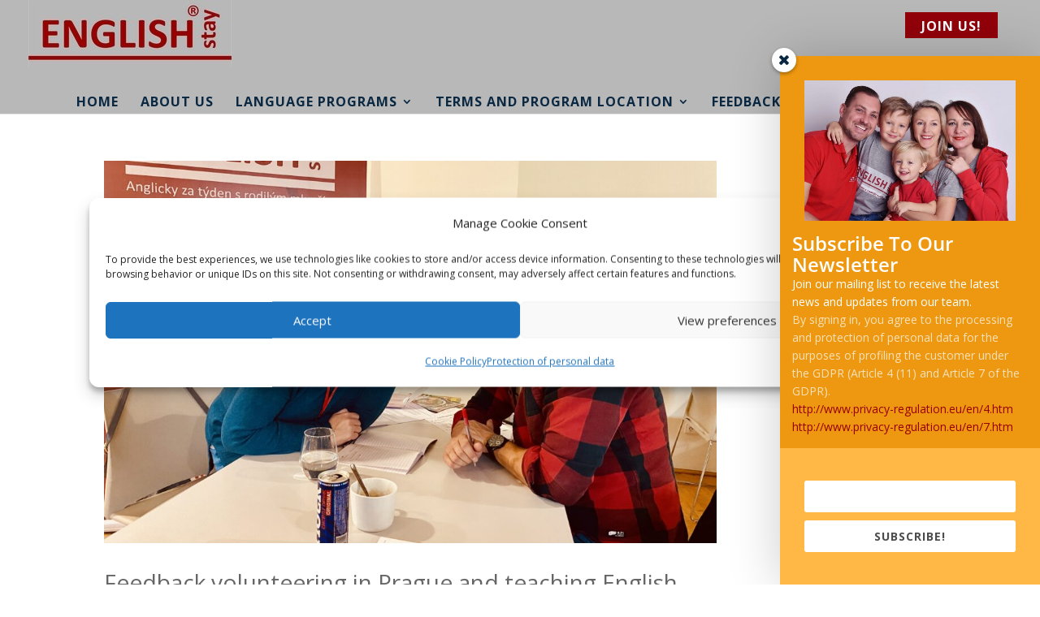

--- FILE ---
content_type: text/html; charset=UTF-8
request_url: https://www.praguevolunteer.com/author/hajkova/
body_size: 19447
content:
<!DOCTYPE html>
<!--[if IE 6]>
<html id="ie6" lang="en-US">
<![endif]-->
<!--[if IE 7]>
<html id="ie7" lang="en-US">
<![endif]-->
<!--[if IE 8]>
<html id="ie8" lang="en-US">
<![endif]-->
<!--[if !(IE 6) | !(IE 7) | !(IE 8)  ]><!-->
<html lang="en-US">
<!--<![endif]-->
<head>
	<!-- Global site tag (gtag.js) - Google Analytics -->
<script type="text/plain" data-service="google-analytics" data-category="statistics" async data-cmplz-src="https://www.googletagmanager.com/gtag/js?id=UA-114873688-1"></script>
<script>
  window.dataLayer = window.dataLayer || [];
  function gtag(){dataLayer.push(arguments);}
  gtag('js', new Date());

  gtag('config', 'UA-114873688-1');
</script>
	<meta charset="UTF-8" />
			
	<meta http-equiv="X-UA-Compatible" content="IE=edge">
	<link rel="pingback" href="https://www.praguevolunteer.com/xmlrpc.php" />

		<!--[if lt IE 9]>
	<script src="https://www.praguevolunteer.com/wp-content/themes/Divi/js/html5.js" type="text/javascript"></script>
	<![endif]-->

	<script type="text/javascript">
		document.documentElement.className = 'js';
	</script>

	<link rel="preconnect" href="https://fonts.gstatic.com" crossorigin /><style id="et-divi-open-sans-inline-css">/* Original: https://fonts.googleapis.com/css?family=Open+Sans:300italic,400italic,600italic,700italic,800italic,400,300,600,700,800&#038;subset=cyrillic,cyrillic-ext,greek,greek-ext,hebrew,latin,latin-ext,vietnamese&#038;display=swap *//* User Agent: Mozilla/5.0 (Unknown; Linux x86_64) AppleWebKit/538.1 (KHTML, like Gecko) Safari/538.1 Daum/4.1 */@font-face {font-family: 'Open Sans';font-style: italic;font-weight: 300;font-stretch: normal;font-display: swap;src: url(https://fonts.gstatic.com/s/opensans/v44/memQYaGs126MiZpBA-UFUIcVXSCEkx2cmqvXlWq8tWZ0Pw86hd0Rk5hkaVc.ttf) format('truetype');}@font-face {font-family: 'Open Sans';font-style: italic;font-weight: 400;font-stretch: normal;font-display: swap;src: url(https://fonts.gstatic.com/s/opensans/v44/memQYaGs126MiZpBA-UFUIcVXSCEkx2cmqvXlWq8tWZ0Pw86hd0Rk8ZkaVc.ttf) format('truetype');}@font-face {font-family: 'Open Sans';font-style: italic;font-weight: 600;font-stretch: normal;font-display: swap;src: url(https://fonts.gstatic.com/s/opensans/v44/memQYaGs126MiZpBA-UFUIcVXSCEkx2cmqvXlWq8tWZ0Pw86hd0RkxhjaVc.ttf) format('truetype');}@font-face {font-family: 'Open Sans';font-style: italic;font-weight: 700;font-stretch: normal;font-display: swap;src: url(https://fonts.gstatic.com/s/opensans/v44/memQYaGs126MiZpBA-UFUIcVXSCEkx2cmqvXlWq8tWZ0Pw86hd0RkyFjaVc.ttf) format('truetype');}@font-face {font-family: 'Open Sans';font-style: italic;font-weight: 800;font-stretch: normal;font-display: swap;src: url(https://fonts.gstatic.com/s/opensans/v44/memQYaGs126MiZpBA-UFUIcVXSCEkx2cmqvXlWq8tWZ0Pw86hd0Rk0ZjaVc.ttf) format('truetype');}@font-face {font-family: 'Open Sans';font-style: normal;font-weight: 300;font-stretch: normal;font-display: swap;src: url(https://fonts.gstatic.com/s/opensans/v44/memSYaGs126MiZpBA-UvWbX2vVnXBbObj2OVZyOOSr4dVJWUgsiH0C4n.ttf) format('truetype');}@font-face {font-family: 'Open Sans';font-style: normal;font-weight: 400;font-stretch: normal;font-display: swap;src: url(https://fonts.gstatic.com/s/opensans/v44/memSYaGs126MiZpBA-UvWbX2vVnXBbObj2OVZyOOSr4dVJWUgsjZ0C4n.ttf) format('truetype');}@font-face {font-family: 'Open Sans';font-style: normal;font-weight: 600;font-stretch: normal;font-display: swap;src: url(https://fonts.gstatic.com/s/opensans/v44/memSYaGs126MiZpBA-UvWbX2vVnXBbObj2OVZyOOSr4dVJWUgsgH1y4n.ttf) format('truetype');}@font-face {font-family: 'Open Sans';font-style: normal;font-weight: 700;font-stretch: normal;font-display: swap;src: url(https://fonts.gstatic.com/s/opensans/v44/memSYaGs126MiZpBA-UvWbX2vVnXBbObj2OVZyOOSr4dVJWUgsg-1y4n.ttf) format('truetype');}@font-face {font-family: 'Open Sans';font-style: normal;font-weight: 800;font-stretch: normal;font-display: swap;src: url(https://fonts.gstatic.com/s/opensans/v44/memSYaGs126MiZpBA-UvWbX2vVnXBbObj2OVZyOOSr4dVJWUgshZ1y4n.ttf) format('truetype');}/* User Agent: Mozilla/5.0 (Windows NT 6.1; WOW64; rv:27.0) Gecko/20100101 Firefox/27.0 */@font-face {font-family: 'Open Sans';font-style: italic;font-weight: 300;font-stretch: normal;font-display: swap;src: url(https://fonts.gstatic.com/l/font?kit=memQYaGs126MiZpBA-UFUIcVXSCEkx2cmqvXlWq8tWZ0Pw86hd0Rk5hkaVQ&skey=743457fe2cc29280&v=v44) format('woff');}@font-face {font-family: 'Open Sans';font-style: italic;font-weight: 400;font-stretch: normal;font-display: swap;src: url(https://fonts.gstatic.com/l/font?kit=memQYaGs126MiZpBA-UFUIcVXSCEkx2cmqvXlWq8tWZ0Pw86hd0Rk8ZkaVQ&skey=743457fe2cc29280&v=v44) format('woff');}@font-face {font-family: 'Open Sans';font-style: italic;font-weight: 600;font-stretch: normal;font-display: swap;src: url(https://fonts.gstatic.com/l/font?kit=memQYaGs126MiZpBA-UFUIcVXSCEkx2cmqvXlWq8tWZ0Pw86hd0RkxhjaVQ&skey=743457fe2cc29280&v=v44) format('woff');}@font-face {font-family: 'Open Sans';font-style: italic;font-weight: 700;font-stretch: normal;font-display: swap;src: url(https://fonts.gstatic.com/l/font?kit=memQYaGs126MiZpBA-UFUIcVXSCEkx2cmqvXlWq8tWZ0Pw86hd0RkyFjaVQ&skey=743457fe2cc29280&v=v44) format('woff');}@font-face {font-family: 'Open Sans';font-style: italic;font-weight: 800;font-stretch: normal;font-display: swap;src: url(https://fonts.gstatic.com/l/font?kit=memQYaGs126MiZpBA-UFUIcVXSCEkx2cmqvXlWq8tWZ0Pw86hd0Rk0ZjaVQ&skey=743457fe2cc29280&v=v44) format('woff');}@font-face {font-family: 'Open Sans';font-style: normal;font-weight: 300;font-stretch: normal;font-display: swap;src: url(https://fonts.gstatic.com/l/font?kit=memSYaGs126MiZpBA-UvWbX2vVnXBbObj2OVZyOOSr4dVJWUgsiH0C4k&skey=62c1cbfccc78b4b2&v=v44) format('woff');}@font-face {font-family: 'Open Sans';font-style: normal;font-weight: 400;font-stretch: normal;font-display: swap;src: url(https://fonts.gstatic.com/l/font?kit=memSYaGs126MiZpBA-UvWbX2vVnXBbObj2OVZyOOSr4dVJWUgsjZ0C4k&skey=62c1cbfccc78b4b2&v=v44) format('woff');}@font-face {font-family: 'Open Sans';font-style: normal;font-weight: 600;font-stretch: normal;font-display: swap;src: url(https://fonts.gstatic.com/l/font?kit=memSYaGs126MiZpBA-UvWbX2vVnXBbObj2OVZyOOSr4dVJWUgsgH1y4k&skey=62c1cbfccc78b4b2&v=v44) format('woff');}@font-face {font-family: 'Open Sans';font-style: normal;font-weight: 700;font-stretch: normal;font-display: swap;src: url(https://fonts.gstatic.com/l/font?kit=memSYaGs126MiZpBA-UvWbX2vVnXBbObj2OVZyOOSr4dVJWUgsg-1y4k&skey=62c1cbfccc78b4b2&v=v44) format('woff');}@font-face {font-family: 'Open Sans';font-style: normal;font-weight: 800;font-stretch: normal;font-display: swap;src: url(https://fonts.gstatic.com/l/font?kit=memSYaGs126MiZpBA-UvWbX2vVnXBbObj2OVZyOOSr4dVJWUgshZ1y4k&skey=62c1cbfccc78b4b2&v=v44) format('woff');}/* User Agent: Mozilla/5.0 (Windows NT 6.3; rv:39.0) Gecko/20100101 Firefox/39.0 */@font-face {font-family: 'Open Sans';font-style: italic;font-weight: 300;font-stretch: normal;font-display: swap;src: url(https://fonts.gstatic.com/s/opensans/v44/memQYaGs126MiZpBA-UFUIcVXSCEkx2cmqvXlWq8tWZ0Pw86hd0Rk5hkaVI.woff2) format('woff2');}@font-face {font-family: 'Open Sans';font-style: italic;font-weight: 400;font-stretch: normal;font-display: swap;src: url(https://fonts.gstatic.com/s/opensans/v44/memQYaGs126MiZpBA-UFUIcVXSCEkx2cmqvXlWq8tWZ0Pw86hd0Rk8ZkaVI.woff2) format('woff2');}@font-face {font-family: 'Open Sans';font-style: italic;font-weight: 600;font-stretch: normal;font-display: swap;src: url(https://fonts.gstatic.com/s/opensans/v44/memQYaGs126MiZpBA-UFUIcVXSCEkx2cmqvXlWq8tWZ0Pw86hd0RkxhjaVI.woff2) format('woff2');}@font-face {font-family: 'Open Sans';font-style: italic;font-weight: 700;font-stretch: normal;font-display: swap;src: url(https://fonts.gstatic.com/s/opensans/v44/memQYaGs126MiZpBA-UFUIcVXSCEkx2cmqvXlWq8tWZ0Pw86hd0RkyFjaVI.woff2) format('woff2');}@font-face {font-family: 'Open Sans';font-style: italic;font-weight: 800;font-stretch: normal;font-display: swap;src: url(https://fonts.gstatic.com/s/opensans/v44/memQYaGs126MiZpBA-UFUIcVXSCEkx2cmqvXlWq8tWZ0Pw86hd0Rk0ZjaVI.woff2) format('woff2');}@font-face {font-family: 'Open Sans';font-style: normal;font-weight: 300;font-stretch: normal;font-display: swap;src: url(https://fonts.gstatic.com/s/opensans/v44/memSYaGs126MiZpBA-UvWbX2vVnXBbObj2OVZyOOSr4dVJWUgsiH0C4i.woff2) format('woff2');}@font-face {font-family: 'Open Sans';font-style: normal;font-weight: 400;font-stretch: normal;font-display: swap;src: url(https://fonts.gstatic.com/s/opensans/v44/memSYaGs126MiZpBA-UvWbX2vVnXBbObj2OVZyOOSr4dVJWUgsjZ0C4i.woff2) format('woff2');}@font-face {font-family: 'Open Sans';font-style: normal;font-weight: 600;font-stretch: normal;font-display: swap;src: url(https://fonts.gstatic.com/s/opensans/v44/memSYaGs126MiZpBA-UvWbX2vVnXBbObj2OVZyOOSr4dVJWUgsgH1y4i.woff2) format('woff2');}@font-face {font-family: 'Open Sans';font-style: normal;font-weight: 700;font-stretch: normal;font-display: swap;src: url(https://fonts.gstatic.com/s/opensans/v44/memSYaGs126MiZpBA-UvWbX2vVnXBbObj2OVZyOOSr4dVJWUgsg-1y4i.woff2) format('woff2');}@font-face {font-family: 'Open Sans';font-style: normal;font-weight: 800;font-stretch: normal;font-display: swap;src: url(https://fonts.gstatic.com/s/opensans/v44/memSYaGs126MiZpBA-UvWbX2vVnXBbObj2OVZyOOSr4dVJWUgshZ1y4i.woff2) format('woff2');}</style><meta name='robots' content='index, follow, max-image-preview:large, max-snippet:-1, max-video-preview:-1' />

	<!-- This site is optimized with the Yoast SEO plugin v26.4 - https://yoast.com/wordpress/plugins/seo/ -->
	<title>Lucie Hájková, Author at Prague Volunteers, Czech Republic</title>
<link data-rocket-preload as="style" href="https://fonts.googleapis.com/css?family=Open%20Sans%3A400%2C700&#038;display=swap" rel="preload">
<link href="https://fonts.googleapis.com/css?family=Open%20Sans%3A400%2C700&#038;display=swap" media="print" onload="this.media=&#039;all&#039;" rel="stylesheet">
<noscript><link rel="stylesheet" href="https://fonts.googleapis.com/css?family=Open%20Sans%3A400%2C700&#038;display=swap"></noscript>
	<link rel="canonical" href="https://www.praguevolunteer.com/author/hajkova/" />
	<link rel="next" href="https://www.praguevolunteer.com/author/hajkova/page/2/" />
	<meta property="og:locale" content="en_US" />
	<meta property="og:type" content="profile" />
	<meta property="og:title" content="Lucie Hájková, Author at Prague Volunteers, Czech Republic" />
	<meta property="og:url" content="https://www.praguevolunteer.com/author/hajkova/" />
	<meta property="og:site_name" content="Prague Volunteers, Czech Republic" />
	<meta property="og:image" content="https://secure.gravatar.com/avatar/b79c20cc782c848ff5b60ce8c0b6e415?s=500&d=mm&r=g" />
	<meta name="twitter:card" content="summary_large_image" />
	<meta name="twitter:site" content="@ENGLISHstay" />
	<script type="application/ld+json" class="yoast-schema-graph">{"@context":"https://schema.org","@graph":[{"@type":"ProfilePage","@id":"https://www.praguevolunteer.com/author/hajkova/","url":"https://www.praguevolunteer.com/author/hajkova/","name":"Lucie Hájková, Author at Prague Volunteers, Czech Republic","isPartOf":{"@id":"https://www.praguevolunteer.com/#website"},"primaryImageOfPage":{"@id":"https://www.praguevolunteer.com/author/hajkova/#primaryimage"},"image":{"@id":"https://www.praguevolunteer.com/author/hajkova/#primaryimage"},"thumbnailUrl":"/media/2026/01/IMG_6696-scaled.jpg","breadcrumb":{"@id":"https://www.praguevolunteer.com/author/hajkova/#breadcrumb"},"inLanguage":"en-US","potentialAction":[{"@type":"ReadAction","target":["https://www.praguevolunteer.com/author/hajkova/"]}]},{"@type":"ImageObject","inLanguage":"en-US","@id":"https://www.praguevolunteer.com/author/hajkova/#primaryimage","url":"/media/2026/01/IMG_6696-scaled.jpg","contentUrl":"/media/2026/01/IMG_6696-scaled.jpg","width":2048,"height":1536,"caption":"Prague volunteering"},{"@type":"BreadcrumbList","@id":"https://www.praguevolunteer.com/author/hajkova/#breadcrumb","itemListElement":[{"@type":"ListItem","position":1,"name":"Domů","item":"https://www.praguevolunteer.com/"},{"@type":"ListItem","position":2,"name":"Archivy pro Lucie Hájková"}]},{"@type":"WebSite","@id":"https://www.praguevolunteer.com/#website","url":"https://www.praguevolunteer.com/","name":"Prague Volunteers, Czech Republic","description":"Best for Volunteers - if you want to see interesting places and meet with Czech culture, please just come and join us.","publisher":{"@id":"https://www.praguevolunteer.com/#organization"},"potentialAction":[{"@type":"SearchAction","target":{"@type":"EntryPoint","urlTemplate":"https://www.praguevolunteer.com/?s={search_term_string}"},"query-input":{"@type":"PropertyValueSpecification","valueRequired":true,"valueName":"search_term_string"}}],"inLanguage":"en-US"},{"@type":"Organization","@id":"https://www.praguevolunteer.com/#organization","name":"ENGLISHstay","url":"https://www.praguevolunteer.com/","logo":{"@type":"ImageObject","inLanguage":"en-US","@id":"https://www.praguevolunteer.com/#/schema/logo/image/","url":"/media/2018/02/logo-english-stay-s-textem.jpg","contentUrl":"/media/2018/02/logo-english-stay-s-textem.jpg","width":250,"height":83,"caption":"ENGLISHstay"},"image":{"@id":"https://www.praguevolunteer.com/#/schema/logo/image/"},"sameAs":["https://www.facebook.com/praguevolunteers/","https://x.com/ENGLISHstay","https://www.instagram.com/praguevolunteers/","https://www.youtube.com/channel/UC1-ca8xHenSR753jKmf0ofg"]},{"@type":"Person","@id":"https://www.praguevolunteer.com/#/schema/person/e7651d226b2860e95addf1b85ad5b7d6","name":"Lucie Hájková","image":{"@type":"ImageObject","inLanguage":"en-US","@id":"https://www.praguevolunteer.com/#/schema/person/image/","url":"https://secure.gravatar.com/avatar/8c530bc35deb9eab3a481c4ccb829990c754248b164ad165dddeb65f3c74a7be?s=96&d=mm&r=g","contentUrl":"https://secure.gravatar.com/avatar/8c530bc35deb9eab3a481c4ccb829990c754248b164ad165dddeb65f3c74a7be?s=96&d=mm&r=g","caption":"Lucie Hájková"},"mainEntityOfPage":{"@id":"https://www.praguevolunteer.com/author/hajkova/"}}]}</script>
	<!-- / Yoast SEO plugin. -->


<link rel='dns-prefetch' href='//fonts.googleapis.com' />
<link href='https://fonts.gstatic.com' crossorigin rel='preconnect' />
<link rel="alternate" type="application/rss+xml" title="Prague Volunteers, Czech Republic &raquo; Feed" href="https://www.praguevolunteer.com/feed/" />
<link rel="alternate" type="application/rss+xml" title="Prague Volunteers, Czech Republic &raquo; Comments Feed" href="https://www.praguevolunteer.com/comments/feed/" />
<link rel="alternate" type="application/rss+xml" title="Prague Volunteers, Czech Republic &raquo; Posts by Lucie Hájková Feed" href="https://www.praguevolunteer.com/author/hajkova/feed/" />
<meta content="praguevolunteer v.1.0" name="generator"/><link rel='stylesheet' id='wp-block-library-css' href='https://www.praguevolunteer.com/wp-includes/css/dist/block-library/style.min.css?ver=473017ee14568941f3a482977554808b' type='text/css' media='all' />
<style id='wp-block-library-theme-inline-css' type='text/css'>
.wp-block-audio :where(figcaption){color:#555;font-size:13px;text-align:center}.is-dark-theme .wp-block-audio :where(figcaption){color:#ffffffa6}.wp-block-audio{margin:0 0 1em}.wp-block-code{border:1px solid #ccc;border-radius:4px;font-family:Menlo,Consolas,monaco,monospace;padding:.8em 1em}.wp-block-embed :where(figcaption){color:#555;font-size:13px;text-align:center}.is-dark-theme .wp-block-embed :where(figcaption){color:#ffffffa6}.wp-block-embed{margin:0 0 1em}.blocks-gallery-caption{color:#555;font-size:13px;text-align:center}.is-dark-theme .blocks-gallery-caption{color:#ffffffa6}:root :where(.wp-block-image figcaption){color:#555;font-size:13px;text-align:center}.is-dark-theme :root :where(.wp-block-image figcaption){color:#ffffffa6}.wp-block-image{margin:0 0 1em}.wp-block-pullquote{border-bottom:4px solid;border-top:4px solid;color:currentColor;margin-bottom:1.75em}.wp-block-pullquote cite,.wp-block-pullquote footer,.wp-block-pullquote__citation{color:currentColor;font-size:.8125em;font-style:normal;text-transform:uppercase}.wp-block-quote{border-left:.25em solid;margin:0 0 1.75em;padding-left:1em}.wp-block-quote cite,.wp-block-quote footer{color:currentColor;font-size:.8125em;font-style:normal;position:relative}.wp-block-quote:where(.has-text-align-right){border-left:none;border-right:.25em solid;padding-left:0;padding-right:1em}.wp-block-quote:where(.has-text-align-center){border:none;padding-left:0}.wp-block-quote.is-large,.wp-block-quote.is-style-large,.wp-block-quote:where(.is-style-plain){border:none}.wp-block-search .wp-block-search__label{font-weight:700}.wp-block-search__button{border:1px solid #ccc;padding:.375em .625em}:where(.wp-block-group.has-background){padding:1.25em 2.375em}.wp-block-separator.has-css-opacity{opacity:.4}.wp-block-separator{border:none;border-bottom:2px solid;margin-left:auto;margin-right:auto}.wp-block-separator.has-alpha-channel-opacity{opacity:1}.wp-block-separator:not(.is-style-wide):not(.is-style-dots){width:100px}.wp-block-separator.has-background:not(.is-style-dots){border-bottom:none;height:1px}.wp-block-separator.has-background:not(.is-style-wide):not(.is-style-dots){height:2px}.wp-block-table{margin:0 0 1em}.wp-block-table td,.wp-block-table th{word-break:normal}.wp-block-table :where(figcaption){color:#555;font-size:13px;text-align:center}.is-dark-theme .wp-block-table :where(figcaption){color:#ffffffa6}.wp-block-video :where(figcaption){color:#555;font-size:13px;text-align:center}.is-dark-theme .wp-block-video :where(figcaption){color:#ffffffa6}.wp-block-video{margin:0 0 1em}:root :where(.wp-block-template-part.has-background){margin-bottom:0;margin-top:0;padding:1.25em 2.375em}
</style>
<style id='global-styles-inline-css' type='text/css'>
:root{--wp--preset--aspect-ratio--square: 1;--wp--preset--aspect-ratio--4-3: 4/3;--wp--preset--aspect-ratio--3-4: 3/4;--wp--preset--aspect-ratio--3-2: 3/2;--wp--preset--aspect-ratio--2-3: 2/3;--wp--preset--aspect-ratio--16-9: 16/9;--wp--preset--aspect-ratio--9-16: 9/16;--wp--preset--color--black: #000000;--wp--preset--color--cyan-bluish-gray: #abb8c3;--wp--preset--color--white: #ffffff;--wp--preset--color--pale-pink: #f78da7;--wp--preset--color--vivid-red: #cf2e2e;--wp--preset--color--luminous-vivid-orange: #ff6900;--wp--preset--color--luminous-vivid-amber: #fcb900;--wp--preset--color--light-green-cyan: #7bdcb5;--wp--preset--color--vivid-green-cyan: #00d084;--wp--preset--color--pale-cyan-blue: #8ed1fc;--wp--preset--color--vivid-cyan-blue: #0693e3;--wp--preset--color--vivid-purple: #9b51e0;--wp--preset--gradient--vivid-cyan-blue-to-vivid-purple: linear-gradient(135deg,rgba(6,147,227,1) 0%,rgb(155,81,224) 100%);--wp--preset--gradient--light-green-cyan-to-vivid-green-cyan: linear-gradient(135deg,rgb(122,220,180) 0%,rgb(0,208,130) 100%);--wp--preset--gradient--luminous-vivid-amber-to-luminous-vivid-orange: linear-gradient(135deg,rgba(252,185,0,1) 0%,rgba(255,105,0,1) 100%);--wp--preset--gradient--luminous-vivid-orange-to-vivid-red: linear-gradient(135deg,rgba(255,105,0,1) 0%,rgb(207,46,46) 100%);--wp--preset--gradient--very-light-gray-to-cyan-bluish-gray: linear-gradient(135deg,rgb(238,238,238) 0%,rgb(169,184,195) 100%);--wp--preset--gradient--cool-to-warm-spectrum: linear-gradient(135deg,rgb(74,234,220) 0%,rgb(151,120,209) 20%,rgb(207,42,186) 40%,rgb(238,44,130) 60%,rgb(251,105,98) 80%,rgb(254,248,76) 100%);--wp--preset--gradient--blush-light-purple: linear-gradient(135deg,rgb(255,206,236) 0%,rgb(152,150,240) 100%);--wp--preset--gradient--blush-bordeaux: linear-gradient(135deg,rgb(254,205,165) 0%,rgb(254,45,45) 50%,rgb(107,0,62) 100%);--wp--preset--gradient--luminous-dusk: linear-gradient(135deg,rgb(255,203,112) 0%,rgb(199,81,192) 50%,rgb(65,88,208) 100%);--wp--preset--gradient--pale-ocean: linear-gradient(135deg,rgb(255,245,203) 0%,rgb(182,227,212) 50%,rgb(51,167,181) 100%);--wp--preset--gradient--electric-grass: linear-gradient(135deg,rgb(202,248,128) 0%,rgb(113,206,126) 100%);--wp--preset--gradient--midnight: linear-gradient(135deg,rgb(2,3,129) 0%,rgb(40,116,252) 100%);--wp--preset--font-size--small: 13px;--wp--preset--font-size--medium: 20px;--wp--preset--font-size--large: 36px;--wp--preset--font-size--x-large: 42px;--wp--preset--spacing--20: 0.44rem;--wp--preset--spacing--30: 0.67rem;--wp--preset--spacing--40: 1rem;--wp--preset--spacing--50: 1.5rem;--wp--preset--spacing--60: 2.25rem;--wp--preset--spacing--70: 3.38rem;--wp--preset--spacing--80: 5.06rem;--wp--preset--shadow--natural: 6px 6px 9px rgba(0, 0, 0, 0.2);--wp--preset--shadow--deep: 12px 12px 50px rgba(0, 0, 0, 0.4);--wp--preset--shadow--sharp: 6px 6px 0px rgba(0, 0, 0, 0.2);--wp--preset--shadow--outlined: 6px 6px 0px -3px rgba(255, 255, 255, 1), 6px 6px rgba(0, 0, 0, 1);--wp--preset--shadow--crisp: 6px 6px 0px rgba(0, 0, 0, 1);}:root { --wp--style--global--content-size: 823px;--wp--style--global--wide-size: 1080px; }:where(body) { margin: 0; }.wp-site-blocks > .alignleft { float: left; margin-right: 2em; }.wp-site-blocks > .alignright { float: right; margin-left: 2em; }.wp-site-blocks > .aligncenter { justify-content: center; margin-left: auto; margin-right: auto; }:where(.is-layout-flex){gap: 0.5em;}:where(.is-layout-grid){gap: 0.5em;}.is-layout-flow > .alignleft{float: left;margin-inline-start: 0;margin-inline-end: 2em;}.is-layout-flow > .alignright{float: right;margin-inline-start: 2em;margin-inline-end: 0;}.is-layout-flow > .aligncenter{margin-left: auto !important;margin-right: auto !important;}.is-layout-constrained > .alignleft{float: left;margin-inline-start: 0;margin-inline-end: 2em;}.is-layout-constrained > .alignright{float: right;margin-inline-start: 2em;margin-inline-end: 0;}.is-layout-constrained > .aligncenter{margin-left: auto !important;margin-right: auto !important;}.is-layout-constrained > :where(:not(.alignleft):not(.alignright):not(.alignfull)){max-width: var(--wp--style--global--content-size);margin-left: auto !important;margin-right: auto !important;}.is-layout-constrained > .alignwide{max-width: var(--wp--style--global--wide-size);}body .is-layout-flex{display: flex;}.is-layout-flex{flex-wrap: wrap;align-items: center;}.is-layout-flex > :is(*, div){margin: 0;}body .is-layout-grid{display: grid;}.is-layout-grid > :is(*, div){margin: 0;}body{padding-top: 0px;padding-right: 0px;padding-bottom: 0px;padding-left: 0px;}:root :where(.wp-element-button, .wp-block-button__link){background-color: #32373c;border-width: 0;color: #fff;font-family: inherit;font-size: inherit;line-height: inherit;padding: calc(0.667em + 2px) calc(1.333em + 2px);text-decoration: none;}.has-black-color{color: var(--wp--preset--color--black) !important;}.has-cyan-bluish-gray-color{color: var(--wp--preset--color--cyan-bluish-gray) !important;}.has-white-color{color: var(--wp--preset--color--white) !important;}.has-pale-pink-color{color: var(--wp--preset--color--pale-pink) !important;}.has-vivid-red-color{color: var(--wp--preset--color--vivid-red) !important;}.has-luminous-vivid-orange-color{color: var(--wp--preset--color--luminous-vivid-orange) !important;}.has-luminous-vivid-amber-color{color: var(--wp--preset--color--luminous-vivid-amber) !important;}.has-light-green-cyan-color{color: var(--wp--preset--color--light-green-cyan) !important;}.has-vivid-green-cyan-color{color: var(--wp--preset--color--vivid-green-cyan) !important;}.has-pale-cyan-blue-color{color: var(--wp--preset--color--pale-cyan-blue) !important;}.has-vivid-cyan-blue-color{color: var(--wp--preset--color--vivid-cyan-blue) !important;}.has-vivid-purple-color{color: var(--wp--preset--color--vivid-purple) !important;}.has-black-background-color{background-color: var(--wp--preset--color--black) !important;}.has-cyan-bluish-gray-background-color{background-color: var(--wp--preset--color--cyan-bluish-gray) !important;}.has-white-background-color{background-color: var(--wp--preset--color--white) !important;}.has-pale-pink-background-color{background-color: var(--wp--preset--color--pale-pink) !important;}.has-vivid-red-background-color{background-color: var(--wp--preset--color--vivid-red) !important;}.has-luminous-vivid-orange-background-color{background-color: var(--wp--preset--color--luminous-vivid-orange) !important;}.has-luminous-vivid-amber-background-color{background-color: var(--wp--preset--color--luminous-vivid-amber) !important;}.has-light-green-cyan-background-color{background-color: var(--wp--preset--color--light-green-cyan) !important;}.has-vivid-green-cyan-background-color{background-color: var(--wp--preset--color--vivid-green-cyan) !important;}.has-pale-cyan-blue-background-color{background-color: var(--wp--preset--color--pale-cyan-blue) !important;}.has-vivid-cyan-blue-background-color{background-color: var(--wp--preset--color--vivid-cyan-blue) !important;}.has-vivid-purple-background-color{background-color: var(--wp--preset--color--vivid-purple) !important;}.has-black-border-color{border-color: var(--wp--preset--color--black) !important;}.has-cyan-bluish-gray-border-color{border-color: var(--wp--preset--color--cyan-bluish-gray) !important;}.has-white-border-color{border-color: var(--wp--preset--color--white) !important;}.has-pale-pink-border-color{border-color: var(--wp--preset--color--pale-pink) !important;}.has-vivid-red-border-color{border-color: var(--wp--preset--color--vivid-red) !important;}.has-luminous-vivid-orange-border-color{border-color: var(--wp--preset--color--luminous-vivid-orange) !important;}.has-luminous-vivid-amber-border-color{border-color: var(--wp--preset--color--luminous-vivid-amber) !important;}.has-light-green-cyan-border-color{border-color: var(--wp--preset--color--light-green-cyan) !important;}.has-vivid-green-cyan-border-color{border-color: var(--wp--preset--color--vivid-green-cyan) !important;}.has-pale-cyan-blue-border-color{border-color: var(--wp--preset--color--pale-cyan-blue) !important;}.has-vivid-cyan-blue-border-color{border-color: var(--wp--preset--color--vivid-cyan-blue) !important;}.has-vivid-purple-border-color{border-color: var(--wp--preset--color--vivid-purple) !important;}.has-vivid-cyan-blue-to-vivid-purple-gradient-background{background: var(--wp--preset--gradient--vivid-cyan-blue-to-vivid-purple) !important;}.has-light-green-cyan-to-vivid-green-cyan-gradient-background{background: var(--wp--preset--gradient--light-green-cyan-to-vivid-green-cyan) !important;}.has-luminous-vivid-amber-to-luminous-vivid-orange-gradient-background{background: var(--wp--preset--gradient--luminous-vivid-amber-to-luminous-vivid-orange) !important;}.has-luminous-vivid-orange-to-vivid-red-gradient-background{background: var(--wp--preset--gradient--luminous-vivid-orange-to-vivid-red) !important;}.has-very-light-gray-to-cyan-bluish-gray-gradient-background{background: var(--wp--preset--gradient--very-light-gray-to-cyan-bluish-gray) !important;}.has-cool-to-warm-spectrum-gradient-background{background: var(--wp--preset--gradient--cool-to-warm-spectrum) !important;}.has-blush-light-purple-gradient-background{background: var(--wp--preset--gradient--blush-light-purple) !important;}.has-blush-bordeaux-gradient-background{background: var(--wp--preset--gradient--blush-bordeaux) !important;}.has-luminous-dusk-gradient-background{background: var(--wp--preset--gradient--luminous-dusk) !important;}.has-pale-ocean-gradient-background{background: var(--wp--preset--gradient--pale-ocean) !important;}.has-electric-grass-gradient-background{background: var(--wp--preset--gradient--electric-grass) !important;}.has-midnight-gradient-background{background: var(--wp--preset--gradient--midnight) !important;}.has-small-font-size{font-size: var(--wp--preset--font-size--small) !important;}.has-medium-font-size{font-size: var(--wp--preset--font-size--medium) !important;}.has-large-font-size{font-size: var(--wp--preset--font-size--large) !important;}.has-x-large-font-size{font-size: var(--wp--preset--font-size--x-large) !important;}
:where(.wp-block-post-template.is-layout-flex){gap: 1.25em;}:where(.wp-block-post-template.is-layout-grid){gap: 1.25em;}
:where(.wp-block-columns.is-layout-flex){gap: 2em;}:where(.wp-block-columns.is-layout-grid){gap: 2em;}
:root :where(.wp-block-pullquote){font-size: 1.5em;line-height: 1.6;}
</style>
<link rel='stylesheet' id='cmplz-general-css' href='https://www.praguevolunteer.com/wp-content/plugins/complianz-gdpr/assets/css/cookieblocker.min.css?ver=1764083978' type='text/css' media='all' />
<link data-minify="1" rel='stylesheet' id='et_monarch-css-css' href='https://www.praguevolunteer.com/wp-content/cache/min/1/wp-content/plugins/monarch/css/style.css?ver=1753350611' type='text/css' media='all' />

<link data-minify="1" rel='stylesheet' id='divi-style-parent-css' href='https://www.praguevolunteer.com/wp-content/cache/min/1/wp-content/themes/Divi/style-static.min.css?ver=1753350611' type='text/css' media='all' />
<link data-minify="1" rel='stylesheet' id='divi-style-css' href='https://www.praguevolunteer.com/wp-content/cache/min/1/wp-content/themes/praguevolunteer/style.css?ver=1753350611' type='text/css' media='all' />
<style id='rocket-lazyload-inline-css' type='text/css'>
.rll-youtube-player{position:relative;padding-bottom:56.23%;height:0;overflow:hidden;max-width:100%;}.rll-youtube-player:focus-within{outline: 2px solid currentColor;outline-offset: 5px;}.rll-youtube-player iframe{position:absolute;top:0;left:0;width:100%;height:100%;z-index:100;background:0 0}.rll-youtube-player img{bottom:0;display:block;left:0;margin:auto;max-width:100%;width:100%;position:absolute;right:0;top:0;border:none;height:auto;-webkit-transition:.4s all;-moz-transition:.4s all;transition:.4s all}.rll-youtube-player img:hover{-webkit-filter:brightness(75%)}.rll-youtube-player .play{height:100%;width:100%;left:0;top:0;position:absolute;background:url(https://www.praguevolunteer.com/wp-content/plugins/wp-rocket/assets/img/youtube.png) no-repeat center;background-color: transparent !important;cursor:pointer;border:none;}
</style>
<script type="text/javascript" src="https://www.praguevolunteer.com/wp-includes/js/jquery/jquery.min.js?ver=3.7.1" id="jquery-core-js"></script>
<script type="text/javascript" src="https://www.praguevolunteer.com/wp-includes/js/jquery/jquery-migrate.min.js?ver=3.4.1" id="jquery-migrate-js"></script>
<link rel="https://api.w.org/" href="https://www.praguevolunteer.com/wp-json/" /><link rel="alternate" title="JSON" type="application/json" href="https://www.praguevolunteer.com/wp-json/wp/v2/users/4" /><link rel="EditURI" type="application/rsd+xml" title="RSD" href="https://www.praguevolunteer.com/xmlrpc.php?rsd" />

			<style>.cmplz-hidden {
					display: none !important;
				}</style><style type="text/css" id="et-bloom-custom-css">
					.et_bloom .et_bloom_optin_4 .et_bloom_form_content { background-color: #ffb845 !important; } .et_bloom .et_bloom_optin_4 .et_bloom_form_container .et_bloom_form_header { background-color: #ed9810 !important; } .et_bloom .et_bloom_optin_4 .et_bloom_form_content button { background-color: #ffffff !important; } .et_bloom .et_bloom_optin_4 .et_bloom_form_content .et_bloom_fields i { color: #ffffff !important; } .et_bloom .et_bloom_optin_4 .et_bloom_form_content .et_bloom_custom_field_radio i:before { background: #ffffff !important; } .et_bloom .et_bloom_optin_4 .et_bloom_form_content button { background-color: #ffffff !important; } .et_bloom .et_bloom_optin_4 .et_bloom_form_container h2, .et_bloom .et_bloom_optin_4 .et_bloom_form_container h2 span, .et_bloom .et_bloom_optin_4 .et_bloom_form_container h2 strong { font-family: "Open Sans", Helvetica, Arial, Lucida, sans-serif; }.et_bloom .et_bloom_optin_4 .et_bloom_form_container p, .et_bloom .et_bloom_optin_4 .et_bloom_form_container p span, .et_bloom .et_bloom_optin_4 .et_bloom_form_container p strong, .et_bloom .et_bloom_optin_4 .et_bloom_form_container form input, .et_bloom .et_bloom_optin_4 .et_bloom_form_container form button span { font-family: "Open Sans", Helvetica, Arial, Lucida, sans-serif; } 
				</style><style type="text/css" id="et-social-custom-css">
				 .et_monarch .et_social_sidebar_networks .et_social_icons_container li:hover, .et_monarch .et_social_mobile .et_social_icons_container li:hover { background: #b8b8b8 !important; } .et_social_sidebar_border li { border-color: #b8b8b8 !important; } .et_monarch .et_social_sidebar_networks .et_social_icons_container li:hover i, .et_monarch .et_social_sidebar_networks .et_social_icons_container li:hover .et_social_count, .et_monarch .et_social_mobile .et_social_icons_container li:hover i, .et_monarch .et_social_mobile .et_social_icons_container li:hover .et_social_count { color: #000000 !important; } .et_monarch .widget_monarchwidget.et_social_rounded .et_social_icons_container li:hover, .et_monarch .widget_monarchwidget.et_social_rectangle .et_social_icons_container li:hover, .et_monarch .widget_monarchwidget.et_social_circle .et_social_icons_container li:hover i.et_social_icon { background: #b8b8b8 !important; } .et_monarch .widget_monarchwidget .et_social_icons_container li:hover .et_social_icon, .et_monarch .widget_monarchwidget.et_social_networks .et_social_icons_container li:hover .et_social_network_label, .et_monarch .widget_monarchwidget .et_social_icons_container li:hover .et_social_sidebar_count { color: #000000 !important; } 
			</style><meta name="viewport" content="width=device-width, initial-scale=1.0, maximum-scale=1.0, user-scalable=0" /><link rel="icon" href="/media/2017/11/favicon.png" sizes="32x32" />
<link rel="icon" href="/media/2017/11/favicon.png" sizes="192x192" />
<link rel="apple-touch-icon" href="/media/2017/11/favicon.png" />
<meta name="msapplication-TileImage" content="/media/2017/11/favicon.png" />
<link rel="stylesheet" id="et-divi-customizer-global-cached-inline-styles" href="https://www.praguevolunteer.com/wp-content/et-cache/global/et-divi-customizer-global.min.css?ver=1753350532" /><noscript><style id="rocket-lazyload-nojs-css">.rll-youtube-player, [data-lazy-src]{display:none !important;}</style></noscript>
<link data-minify="1" rel="stylesheet" href="https://www.praguevolunteer.com/wp-content/cache/min/1/font-awesome/4.6.1/css/font-awesome.min.css?ver=1753350611">

<!-- Meta Pixel Code -->
<script type="text/plain" data-service="facebook" data-category="marketing">
  !function(f,b,e,v,n,t,s)
  {if(f.fbq)return;n=f.fbq=function(){n.callMethod?
  n.callMethod.apply(n,arguments):n.queue.push(arguments)};
  if(!f._fbq)f._fbq=n;n.push=n;n.loaded=!0;n.version='2.0';
  n.queue=[];t=b.createElement(e);t.async=!0;
  t.src=v;s=b.getElementsByTagName(e)[0];
  s.parentNode.insertBefore(t,s)}(window, document,'script',
  'https://connect.facebook.net/en_US/fbevents.js');
  fbq('init', '3236325569944778');
  fbq('track', 'PageView');
</script>
<noscript><img height="1" width="1" style="display:none"
  src="https://www.facebook.com/tr?id=3236325569944778&ev=PageView&noscript=1"
/></noscript>
<!-- End Meta Pixel Code -->	
<meta name="facebook-domain-verification" content="p6fpmlreiox9etrx4aqiav01adbsfy" />	
<meta name="generator" content="WP Rocket 3.20.1.2" data-wpr-features="wpr_minify_js wpr_lazyload_images wpr_lazyload_iframes wpr_minify_css wpr_desktop" /></head>
<body data-cmplz=1 class="archive author author-hajkova author-4 wp-theme-Divi wp-child-theme-praguevolunteer et_bloom et_monarch et_button_no_icon et_pb_button_helper_class et_fullwidth_nav et_fixed_nav et_show_nav et_primary_nav_dropdown_animation_fade et_secondary_nav_dropdown_animation_fade et_header_style_left et_pb_footer_columns3 et_cover_background et_pb_gutter osx et_pb_gutters3 et_right_sidebar et_divi_theme et-db">
	<div data-rocket-location-hash="775329b08c0e284f257a34d6fe14bc45" id="page-container">

	
	
		<header data-rocket-location-hash="fdab95a11311d85f13f405df133753cd" id="main-header" data-height-onload="85">
			<div data-rocket-location-hash="b6589b762195d698064d24d47cd581fc" class="container clearfix et_menu_container">
							<div class="logo_container">
					<span class="logo_helper"></span>
					<a href="https://www.praguevolunteer.com/">
						<img src="/media/2018/02/logo-english-stay-s-textem.jpg" alt="Prague Volunteers, Czech Republic" id="logo" data-height-percentage="100" />
					</a>
				</div>
				<div id="et-top-navigation" data-height="85" data-fixed-height="60">
											<nav id="top-menu-nav">
						<ul id="top-menu" class="nav"><li id="menu-item-7619" class="menu-item menu-item-type-post_type menu-item-object-page menu-item-home menu-item-7619"><a href="https://www.praguevolunteer.com/">Home</a></li>
<li id="menu-item-7672" class="menu-item menu-item-type-post_type menu-item-object-page menu-item-7672"><a href="https://www.praguevolunteer.com/about-us-englishstay/">About us</a></li>
<li id="menu-item-7679" class="menu-item menu-item-type-post_type menu-item-object-page menu-item-has-children menu-item-7679"><a href="https://www.praguevolunteer.com/language-programs-with-englishstay-and-native-speakers/">Language programs</a>
<ul class="sub-menu">
	<li id="menu-item-7938" class="menu-item menu-item-type-post_type menu-item-object-page menu-item-7938"><a href="https://www.praguevolunteer.com/language-programs-with-englishstay-and-native-speakers/day-camp/">Day Camp</a></li>
</ul>
</li>
<li id="menu-item-7697" class="menu-item menu-item-type-post_type menu-item-object-page menu-item-has-children menu-item-7697"><a href="https://www.praguevolunteer.com/terms-and-program-location/">Terms and program location</a>
<ul class="sub-menu">
	<li id="menu-item-7745" class="menu-item menu-item-type-post_type menu-item-object-page menu-item-7745"><a href="https://www.praguevolunteer.com/terms-and-program-location/our-accommodation/">Our Accommodation</a></li>
	<li id="menu-item-7744" class="menu-item menu-item-type-post_type menu-item-object-page menu-item-7744"><a href="https://www.praguevolunteer.com/terms-and-program-location/departure/">Departure</a></li>
	<li id="menu-item-7743" class="menu-item menu-item-type-post_type menu-item-object-page menu-item-7743"><a href="https://www.praguevolunteer.com/terms-and-program-location/we-recommend/">We Recommend</a></li>
</ul>
</li>
<li id="menu-item-7682" class="menu-item menu-item-type-post_type menu-item-object-page menu-item-7682"><a href="https://www.praguevolunteer.com/feedback/">Feedback</a></li>
<li id="menu-item-7952" class="menu-item menu-item-type-post_type menu-item-object-page menu-item-7952"><a href="https://www.praguevolunteer.com/news/">News</a></li>
<li id="menu-item-7620" class="menu-item menu-item-type-post_type menu-item-object-page menu-item-7620"><a href="https://www.praguevolunteer.com/contact/">Contacts</a></li>
<li id="menu-item-7637" class="header-button menu-item menu-item-type-custom menu-item-object-custom menu-item-7637"><a href="/join-us/">Join us!</a></li>
</ul>						</nav>
					
					
					
					
					<div id="et_mobile_nav_menu">
				<div class="mobile_nav closed">
					<span class="select_page">Select Page</span>
					<span class="mobile_menu_bar mobile_menu_bar_toggle"></span>
				</div>
			</div>				</div> <!-- #et-top-navigation -->
			</div> <!-- .container -->
			<div data-rocket-location-hash="7adf15aa9521ad7bb84719cd15d7ffdf" class="et_search_outer">
				<div class="container et_search_form_container">
					<form role="search" method="get" class="et-search-form" action="https://www.praguevolunteer.com/">
					<input type="search" class="et-search-field" placeholder="Search &hellip;" value="" name="s" title="Search for:" />					</form>
					<span class="et_close_search_field"></span>
				</div>
			</div>
		</header> <!-- #main-header -->

		<div data-rocket-location-hash="d537b0eaea87b47fa74d149dd9fb3ca0" id="et-main-area">
<div data-rocket-location-hash="a4bdd32faf5614626d867ddc1e8bd7f9" id="main-content">
	<div class="container">
		<div id="content-area" class="clearfix">
			<div id="left-area">
		
					<article id="post-8841" class="et_pb_post post-8841 post type-post status-publish format-standard has-post-thumbnail hentry category-feedback tag-czech-republic tag-english tag-english-as-a-second-language tag-english-language tag-immersion-english-language-program tag-one-on-one tag-prague tag-teaching-englis tag-teaching-english tag-teaching-english-abroad tag-teaching-english-in-prague tag-volunteering">

											<a class="entry-featured-image-url" href="https://www.praguevolunteer.com/feedback-prague-volunteers-kim-october-2025/">
								<img src="data:image/svg+xml,%3Csvg%20xmlns='http://www.w3.org/2000/svg'%20viewBox='0%200%201080%20675'%3E%3C/svg%3E" alt="Feedback volunteering in Prague and teaching English abroad Kim October 2025" class="" width="1080" height="675" data-lazy-src="/media/2026/01/IMG_6696-1080x675.jpg" /><noscript><img src="/media/2026/01/IMG_6696-1080x675.jpg" alt="Feedback volunteering in Prague and teaching English abroad Kim October 2025" class="" width="1080" height="675" /></noscript>							</a>
					
															<h2 class="entry-title"><a href="https://www.praguevolunteer.com/feedback-prague-volunteers-kim-october-2025/">Feedback volunteering in Prague and teaching English abroad Kim October 2025</a></h2>
					
					<p class="post-meta"> by <span class="author vcard"><a href="https://www.praguevolunteer.com/author/hajkova/" title="Posts by Lucie Hájková" rel="author">Lucie Hájková</a></span> | <span class="published">Jan 8, 2026</span> | <a href="https://www.praguevolunteer.com/rubrika/feedback/" rel="category tag">Feedback</a></p>I am so grateful to have been included in the October class this year! While the focus was working with native Czech speakers in order to improve their English, I honestly can’t say enough about what I learned throughout the week. It’s a rare opportunity to connect...				
					</article>
			
					<article id="post-8834" class="et_pb_post post-8834 post type-post status-publish format-standard has-post-thumbnail hentry category-news tag-czech-republic tag-english tag-english-as-a-second-language tag-english-language tag-immersion-english-language-program tag-one-on-one tag-prague tag-teaching-englis tag-teaching-english tag-teaching-english-abroad tag-teaching-english-in-prague tag-volunteering">

											<a class="entry-featured-image-url" href="https://www.praguevolunteer.com/american-airlines-is-to-connect-prague-with-philadelphia-direct-flights-will-be-offered-daily-during-the-2026-summer-season/">
								<img src="data:image/svg+xml,%3Csvg%20xmlns='http://www.w3.org/2000/svg'%20viewBox='0%200%201080%20675'%3E%3C/svg%3E" alt="Prague with Philadelphia &#8211; American Airlines &#8211; Summer 2026 volunteering and teaching English abroad" class="" width="1080" height="675" data-lazy-src="/media/2025/11/American-airlines-1080x675.jpg" /><noscript><img src="/media/2025/11/American-airlines-1080x675.jpg" alt="Prague with Philadelphia &#8211; American Airlines &#8211; Summer 2026 volunteering and teaching English abroad" class="" width="1080" height="675" /></noscript>							</a>
					
															<h2 class="entry-title"><a href="https://www.praguevolunteer.com/american-airlines-is-to-connect-prague-with-philadelphia-direct-flights-will-be-offered-daily-during-the-2026-summer-season/">Prague with Philadelphia &#8211; American Airlines &#8211; Summer 2026 volunteering and teaching English abroad</a></h2>
					
					<p class="post-meta"> by <span class="author vcard"><a href="https://www.praguevolunteer.com/author/hajkova/" title="Posts by Lucie Hájková" rel="author">Lucie Hájková</a></span> | <span class="published">Nov 15, 2025</span> | <a href="https://www.praguevolunteer.com/rubrika/news/" rel="category tag">News</a></p>Václav Havel Airport Prague will expand its long-haul flight offer to North America. American Airlines will launch operation on a direct route between Prague and Philadelphia next year. The regular seasonal service will be operated daily from 21 May to 5 October 2026....				
					</article>
			
					<article id="post-8831" class="et_pb_post post-8831 post type-post status-publish format-standard has-post-thumbnail hentry category-feedback category-news tag-czech-republic tag-english tag-english-as-a-second-language tag-english-language tag-immersion-english-language-program tag-one-on-one tag-prague tag-teaching-englis tag-teaching-english tag-teaching-english-abroad tag-teaching-english-in-prague tag-volunteering">

											<a class="entry-featured-image-url" href="https://www.praguevolunteer.com/paula-august-2025/">
								<img src="data:image/svg+xml,%3Csvg%20xmlns='http://www.w3.org/2000/svg'%20viewBox='0%200%201080%20675'%3E%3C/svg%3E" alt="Paula August 2025" class="" width="1080" height="675" data-lazy-src="/media/2025/11/IMG_7808-1080x675.jpeg" /><noscript><img src="/media/2025/11/IMG_7808-1080x675.jpeg" alt="Paula August 2025" class="" width="1080" height="675" /></noscript>							</a>
					
															<h2 class="entry-title"><a href="https://www.praguevolunteer.com/paula-august-2025/">Paula August 2025</a></h2>
					
					<p class="post-meta"> by <span class="author vcard"><a href="https://www.praguevolunteer.com/author/hajkova/" title="Posts by Lucie Hájková" rel="author">Lucie Hájková</a></span> | <span class="published">Nov 15, 2025</span> | <a href="https://www.praguevolunteer.com/rubrika/feedback/" rel="category tag">Feedback</a>, <a href="https://www.praguevolunteer.com/rubrika/news/" rel="category tag">News</a></p>Amazing program. A wonderful way to visit Prague and Czech Republic. Very rewarding experience teaching English to non-natives. You make a worlwide friendships. Highly recomend 🙂...				
					</article>
			
					<article id="post-8801" class="et_pb_post post-8801 post type-post status-publish format-standard has-post-thumbnail hentry category-news tag-czech-republic tag-english-language tag-immersion-english-language-program tag-one-on-one tag-prague tag-teaching-english tag-teaching-english-abroad tag-teaching-english-in-prague tag-volunteering">

											<a class="entry-featured-image-url" href="https://www.praguevolunteer.com/prague-to-toronto-new-direct-flights-with-air-canada-from-2025/">
								<img src="data:image/svg+xml,%3Csvg%20xmlns='http://www.w3.org/2000/svg'%20viewBox='0%200%201080%20675'%3E%3C/svg%3E" alt="Prague to Toronto: New Direct Flights with Air Canada from 2025" class="" width="1080" height="675" data-lazy-src="/media/2024/09/air-canada-1080x606.jpg" /><noscript><img src="/media/2024/09/air-canada-1080x606.jpg" alt="Prague to Toronto: New Direct Flights with Air Canada from 2025" class="" width="1080" height="675" /></noscript>							</a>
					
															<h2 class="entry-title"><a href="https://www.praguevolunteer.com/prague-to-toronto-new-direct-flights-with-air-canada-from-2025/">Prague to Toronto: New Direct Flights with Air Canada from 2025</a></h2>
					
					<p class="post-meta"> by <span class="author vcard"><a href="https://www.praguevolunteer.com/author/hajkova/" title="Posts by Lucie Hájková" rel="author">Lucie Hájková</a></span> | <span class="published">Sep 2, 2024</span> | <a href="https://www.praguevolunteer.com/rubrika/news/" rel="category tag">News</a></p>After several years, Prague is set to regain a direct air connection with Canada. Prague to Toronto: New Direct Flights with Air Canada from 2025 Air Canada, the country’s largest airline, has announced the launch of a new seasonal route between Prague and Toronto,...				
					</article>
			
					<article id="post-8798" class="et_pb_post post-8798 post type-post status-publish format-standard has-post-thumbnail hentry category-feedback tag-czech-republic tag-english-language tag-immersion-english-language-program tag-one-on-one tag-prague tag-teaching-english tag-teaching-english-abroad tag-teaching-english-in-prague tag-volunteering">

											<a class="entry-featured-image-url" href="https://www.praguevolunteer.com/chris-may-2023/">
								<img src="data:image/svg+xml,%3Csvg%20xmlns='http://www.w3.org/2000/svg'%20viewBox='0%200%201080%20675'%3E%3C/svg%3E" alt="Chris May 2023" class="" width="1080" height="675" data-lazy-src="/media/2024/09/8e7de7df-774f-49ee-9fb8-02a0486c944b-1024x675.jpg" /><noscript><img src="/media/2024/09/8e7de7df-774f-49ee-9fb8-02a0486c944b-1024x675.jpg" alt="Chris May 2023" class="" width="1080" height="675" /></noscript>							</a>
					
															<h2 class="entry-title"><a href="https://www.praguevolunteer.com/chris-may-2023/">Chris May 2023</a></h2>
					
					<p class="post-meta"> by <span class="author vcard"><a href="https://www.praguevolunteer.com/author/hajkova/" title="Posts by Lucie Hájková" rel="author">Lucie Hájková</a></span> | <span class="published">Sep 2, 2024</span> | <a href="https://www.praguevolunteer.com/rubrika/feedback/" rel="category tag">Feedback</a></p>Course was very well organised with lots of activities to keep everyone busy learning and teaching English. Learnt lots about Czech culture from the students, who were all welcoming and friendly. Food was healthy and filling. Hotel was comfortable and located in nice...				
					</article>
			<div class="pagination clearfix">
	<div class="alignleft"><a href="https://www.praguevolunteer.com/author/hajkova/page/2/" >&laquo; Older Entries</a></div>
	<div class="alignright"></div>
</div>			</div>

				<div id="sidebar">
		
		<div id="recent-posts-3" class="et_pb_widget widget_recent_entries">
		<h4 class="widgettitle">Latest news and references:</h4>
		<ul>
											<li>
					<a href="https://www.praguevolunteer.com/feedback-prague-volunteers-kim-october-2025/">Feedback volunteering in Prague and teaching English abroad Kim October 2025</a>
									</li>
											<li>
					<a href="https://www.praguevolunteer.com/american-airlines-is-to-connect-prague-with-philadelphia-direct-flights-will-be-offered-daily-during-the-2026-summer-season/">Prague with Philadelphia &#8211; American Airlines &#8211; Summer 2026 volunteering and teaching English abroad</a>
									</li>
											<li>
					<a href="https://www.praguevolunteer.com/paula-august-2025/">Paula August 2025</a>
									</li>
											<li>
					<a href="https://www.praguevolunteer.com/prague-to-toronto-new-direct-flights-with-air-canada-from-2025/">Prague to Toronto: New Direct Flights with Air Canada from 2025</a>
									</li>
											<li>
					<a href="https://www.praguevolunteer.com/chris-may-2023/">Chris May 2023</a>
									</li>
											<li>
					<a href="https://www.praguevolunteer.com/barb-may-2023/">Barb May 2023</a>
									</li>
											<li>
					<a href="https://www.praguevolunteer.com/vicky-may-2023/">Vicky May 2023</a>
									</li>
											<li>
					<a href="https://www.praguevolunteer.com/tom-november-2023/">Tom November 2023</a>
									</li>
											<li>
					<a href="https://www.praguevolunteer.com/serena-august-2023/">Serena August 2023</a>
									</li>
											<li>
					<a href="https://www.praguevolunteer.com/we-recommend-new-apartment-in-prague/">We recommend new apartment in Prague.</a>
									</li>
					</ul>

		</div>	</div>
		</div>
	</div>
</div>


			<footer data-rocket-location-hash="14084b8adef44e6301748bf8f3c8f1d1" id="main-footer">
				
<div class="container">
	<div id="footer-widgets" class="clearfix">
		<div class="footer-widget"><div id="monarchwidget-2" class="fwidget et_pb_widget widget_monarchwidget"><h4 class="title">Follow us:</h4><div class="et_social_networks et_social_1col et_social_simple et_social_rectangle et_social_left et_social_nospace et_social_mobile_on et_social_withnetworknames et_social_outer_light widget_monarchwidget">
					
					
					<ul class="et_social_icons_container"><li class="et_social_facebook">
						<a href="https://www.facebook.com/praguevolunteers/" class="et_social_follow" data-social_name="facebook" data-social_type="follow" data-post_id="0" target="_blank">
							<i class="et_social_icon et_social_icon_facebook"></i>
							<div class="et_social_network_label"><div class="et_social_networkname">Facebook</div></div>
							<span class="et_social_overlay"></span>
						</a>
					</li><li class="et_social_twitter">
						<a href="https://twitter.com/ENGLISHstay" class="et_social_follow" data-social_name="twitter" data-social_type="follow" data-post_id="0" target="_blank">
							<i class="et_social_icon et_social_icon_twitter"></i>
							<div class="et_social_network_label"><div class="et_social_networkname">Twitter</div></div>
							<span class="et_social_overlay"></span>
						</a>
					</li><li class="et_social_youtube">
						<a href="https://www.youtube.com/channel/UC1-ca8xHenSR753jKmf0ofg" class="et_social_follow" data-social_name="youtube" data-social_type="follow" data-post_id="0" target="_blank">
							<i class="et_social_icon et_social_icon_youtube"></i>
							<div class="et_social_network_label"><div class="et_social_networkname">YouTube</div></div>
							<span class="et_social_overlay"></span>
						</a>
					</li><li class="et_social_instagram">
						<a href="https://www.instagram.com/praguevolunteers/" class="et_social_follow" data-social_name="instagram" data-social_type="follow" data-post_id="0" target="_blank">
							<i class="et_social_icon et_social_icon_instagram"></i>
							<div class="et_social_network_label"><div class="et_social_networkname">Instagram</div></div>
							<span class="et_social_overlay"></span>
						</a>
					</li></ul>
				</div></div><div id="bloomwidget-2" class="fwidget et_pb_widget widget_bloomwidget"><h4 class="title">Subscribe</h4>
				<div class='et_bloom_widget_content et_bloom_make_form_visible et_bloom_optin et_bloom_optin_1' style='display: none;'>
					<style type="text/css">.et_bloom .et_bloom_optin_1 .et_bloom_form_content { background-color: #222222 !important; } .et_bloom .et_bloom_optin_1 .et_bloom_form_container .et_bloom_form_header { background-color: #222222 !important; } .et_bloom .et_bloom_optin_1 .et_bloom_form_container h2, .et_bloom .et_bloom_optin_1 .et_bloom_form_container h2 span, .et_bloom .et_bloom_optin_1 .et_bloom_form_container h2 strong { font-family: "Open Sans", Helvetica, Arial, Lucida, sans-serif; }.et_bloom .et_bloom_optin_1 .et_bloom_form_container p, .et_bloom .et_bloom_optin_1 .et_bloom_form_container p span, .et_bloom .et_bloom_optin_1 .et_bloom_form_container p strong, .et_bloom .et_bloom_optin_1 .et_bloom_form_container form input, .et_bloom .et_bloom_optin_1 .et_bloom_form_container form button span { font-family: "Open Sans", Helvetica, Arial, Lucida, sans-serif; } </style>
					<div class='et_bloom_form_container et_bloom_rounded et_bloom_form_text_dark'>
						
			<div data-rocket-location-hash="a20bd1967d694769e877e57819ca3926" class="et_bloom_form_container_wrapper clearfix">
				<div class="et_bloom_header_outer">
					<div class="et_bloom_form_header et_bloom_header_text_light">
						
						<div class="et_bloom_form_text">
						<p>By signing in, you agree to the processing and protection of personal data for the purposes of profiling the customer under the GDPR (<a title="Article 4" href="http://www.privacy-regulation.eu/en/4.htm" target="_blank">Article 4</a> (11) and <a title="Article 7" href="http://www.privacy-regulation.eu/en/7.htm" target="_blank">Article 7</a> of the GDPR).<span id="m_-7699210815634298641gmail-m_4727004850150035114gmail-m_4532394905050460784gmail-result_box" class="m_-7699210815634298641gmail-m_4727004850150035114gmail-m_4532394905050460784gmail-" lang="en"><br /></span></p>
					</div>
						
					</div>
				</div>
				<div class="et_bloom_form_content et_bloom_1_field et_bloom_bottom_stacked">
					
					
					<form method="post" class="clearfix">
						<div class="et_bloom_fields">
							
							<p class="et_bloom_popup_input et_bloom_subscribe_email">
								<input placeholder="Email">
							</p>
							
							<button data-optin_id="optin_1" data-service="mailchimp" data-list_id="89679cb215" data-page_id="0" data-account="Praguevolunteers" data-ip_address="true" class="et_bloom_submit_subscription">
								<span class="et_bloom_subscribe_loader"></span>
								<span class="et_bloom_button_text et_bloom_button_text_color_light">Subscribe</span>
							</button>
						</div>
					</form>
					<div class="et_bloom_success_container">
						<span class="et_bloom_success_checkmark"></span>
					</div>
					<h2 class="et_bloom_success_message">We have successfully subscribed to you.</h2>
					
				</div>
			</div>
			<span class="et_bloom_close_button"></span>
					</div>
				</div></div></div><div class="footer-widget"><div id="custom_html-2" class="widget_text fwidget et_pb_widget widget_custom_html"><h4 class="title">Stay connected:</h4><div class="textwidget custom-html-widget"><iframe loading="lazy" name="f35efad055f5218" width="320px" height="1000px" frameborder="0" allowtransparency="true" allowfullscreen="true" scrolling="no" title="fb:page Facebook Social Plugin" src="about:blank" style="border: none; visibility: visible; width: 320px; height: 200px;" class="" data-rocket-lazyload="fitvidscompatible" data-lazy-src="https://www.facebook.com/v2.5/plugins/page.php?adapt_container_width=true&#038;app_id=801851466514579&#038;channel=http%3A%2F%2Fstaticxx.facebook.com%2Fconnect%2Fxd_arbiter%2Fr%2FlY4eZXm_YWu.js%3Fversion%3D42%23cb%3Df2f98cc018310c%26domain%3Dwww.praguevolunteer.com%26origin%3Dhttp%253A%252F%252Fwww.praguevolunteer.com%252Ff3d8b41c4a81524%26relation%3Dparent.parent&#038;container_width=320&#038;hide_cover=false&#038;href=https%3A%2F%2Fwww.facebook.com%2Fpraguevolunteers%2F&#038;locale=cs_CZ&#038;sdk=joey&#038;show_facepile=true&#038;show_posts=false&#038;small_header=false&#038;width=320"></iframe><noscript><iframe name="f35efad055f5218" width="320px" height="1000px" frameborder="0" allowtransparency="true" allowfullscreen="true" scrolling="no" title="fb:page Facebook Social Plugin" src="https://www.facebook.com/v2.5/plugins/page.php?adapt_container_width=true&amp;app_id=801851466514579&amp;channel=http%3A%2F%2Fstaticxx.facebook.com%2Fconnect%2Fxd_arbiter%2Fr%2FlY4eZXm_YWu.js%3Fversion%3D42%23cb%3Df2f98cc018310c%26domain%3Dwww.praguevolunteer.com%26origin%3Dhttp%253A%252F%252Fwww.praguevolunteer.com%252Ff3d8b41c4a81524%26relation%3Dparent.parent&amp;container_width=320&amp;hide_cover=false&amp;href=https%3A%2F%2Fwww.facebook.com%2Fpraguevolunteers%2F&amp;locale=cs_CZ&amp;sdk=joey&amp;show_facepile=true&amp;show_posts=false&amp;small_header=false&amp;width=320" style="border: none; visibility: visible; width: 320px; height: 200px;" class=""></iframe></noscript></div></div></div><div class="footer-widget"><div id="text-5" class="fwidget et_pb_widget widget_text"><h4 class="title">Search tips:</h4>			<div class="textwidget"><p><a href="/native-speaker">Native speaker</a><br />
<a href="/trip-and-teach">Trip and teach</a><br />
<a href="/how-to-teach">How to teach<br />
</a><a href="/teach-english">Teach english<br />
</a><a href="/teaching-english-abroad">Teaching english abroad</a></p>
</div>
		</div></div>	</div>
</div>


		
				<div id="footer-bottom">
					<div class="container clearfix">
				
						<p id="footer-info">&copy; 2026 <a href="http://www.englishstay.cz">ENGLISHstay</a> – <strong>Prague</strong><a href="http://www.praguevolunteer.com"> Volunteer english teaching abroad </a></p>
					</div>	<!-- .container -->
				</div>
			</footer> <!-- #main-footer -->
		</div> <!-- #et-main-area -->


	</div> <!-- #page-container -->

	<script type="speculationrules">
{"prefetch":[{"source":"document","where":{"and":[{"href_matches":"\/*"},{"not":{"href_matches":["\/wp-*.php","\/wp-admin\/*","\/media\/*","\/wp-content\/*","\/wp-content\/plugins\/*","\/wp-content\/themes\/praguevolunteer\/*","\/wp-content\/themes\/Divi\/*","\/*\\?(.+)"]}},{"not":{"selector_matches":"a[rel~=\"nofollow\"]"}},{"not":{"selector_matches":".no-prefetch, .no-prefetch a"}}]},"eagerness":"conservative"}]}
</script>

<!-- Consent Management powered by Complianz | GDPR/CCPA Cookie Consent https://wordpress.org/plugins/complianz-gdpr -->
<div id="cmplz-cookiebanner-container"><div class="cmplz-cookiebanner cmplz-hidden banner-1 bottom-right-view-preferences optin cmplz-center cmplz-categories-type-view-preferences" aria-modal="true" data-nosnippet="true" role="dialog" aria-live="polite" aria-labelledby="cmplz-header-1-optin" aria-describedby="cmplz-message-1-optin">
	<div class="cmplz-header">
		<div class="cmplz-logo"></div>
		<div class="cmplz-title" id="cmplz-header-1-optin">Manage Cookie Consent</div>
		<div class="cmplz-close" tabindex="0" role="button" aria-label="Close dialog">
			<svg aria-hidden="true" focusable="false" data-prefix="fas" data-icon="times" class="svg-inline--fa fa-times fa-w-11" role="img" xmlns="http://www.w3.org/2000/svg" viewBox="0 0 352 512"><path fill="currentColor" d="M242.72 256l100.07-100.07c12.28-12.28 12.28-32.19 0-44.48l-22.24-22.24c-12.28-12.28-32.19-12.28-44.48 0L176 189.28 75.93 89.21c-12.28-12.28-32.19-12.28-44.48 0L9.21 111.45c-12.28 12.28-12.28 32.19 0 44.48L109.28 256 9.21 356.07c-12.28 12.28-12.28 32.19 0 44.48l22.24 22.24c12.28 12.28 32.2 12.28 44.48 0L176 322.72l100.07 100.07c12.28 12.28 32.2 12.28 44.48 0l22.24-22.24c12.28-12.28 12.28-32.19 0-44.48L242.72 256z"></path></svg>
		</div>
	</div>

	<div class="cmplz-divider cmplz-divider-header"></div>
	<div class="cmplz-body">
		<div class="cmplz-message" id="cmplz-message-1-optin">To provide the best experiences, we use technologies like cookies to store and/or access device information. Consenting to these technologies will allow us to process data such as browsing behavior or unique IDs on this site. Not consenting or withdrawing consent, may adversely affect certain features and functions.</div>
		<!-- categories start -->
		<div class="cmplz-categories">
			<details class="cmplz-category cmplz-functional" >
				<summary>
						<span class="cmplz-category-header">
							<span class="cmplz-category-title">Functional</span>
							<span class='cmplz-always-active'>
								<span class="cmplz-banner-checkbox">
									<input type="checkbox"
										   id="cmplz-functional-optin"
										   data-category="cmplz_functional"
										   class="cmplz-consent-checkbox cmplz-functional"
										   size="40"
										   value="1"/>
									<label class="cmplz-label" for="cmplz-functional-optin"><span class="screen-reader-text">Functional</span></label>
								</span>
								Always active							</span>
							<span class="cmplz-icon cmplz-open">
								<svg xmlns="http://www.w3.org/2000/svg" viewBox="0 0 448 512"  height="18" ><path d="M224 416c-8.188 0-16.38-3.125-22.62-9.375l-192-192c-12.5-12.5-12.5-32.75 0-45.25s32.75-12.5 45.25 0L224 338.8l169.4-169.4c12.5-12.5 32.75-12.5 45.25 0s12.5 32.75 0 45.25l-192 192C240.4 412.9 232.2 416 224 416z"/></svg>
							</span>
						</span>
				</summary>
				<div class="cmplz-description">
					<span class="cmplz-description-functional">The technical storage or access is strictly necessary for the legitimate purpose of enabling the use of a specific service explicitly requested by the subscriber or user, or for the sole purpose of carrying out the transmission of a communication over an electronic communications network.</span>
				</div>
			</details>

			<details class="cmplz-category cmplz-preferences" >
				<summary>
						<span class="cmplz-category-header">
							<span class="cmplz-category-title">Předvolby</span>
							<span class="cmplz-banner-checkbox">
								<input type="checkbox"
									   id="cmplz-preferences-optin"
									   data-category="cmplz_preferences"
									   class="cmplz-consent-checkbox cmplz-preferences"
									   size="40"
									   value="1"/>
								<label class="cmplz-label" for="cmplz-preferences-optin"><span class="screen-reader-text">Předvolby</span></label>
							</span>
							<span class="cmplz-icon cmplz-open">
								<svg xmlns="http://www.w3.org/2000/svg" viewBox="0 0 448 512"  height="18" ><path d="M224 416c-8.188 0-16.38-3.125-22.62-9.375l-192-192c-12.5-12.5-12.5-32.75 0-45.25s32.75-12.5 45.25 0L224 338.8l169.4-169.4c12.5-12.5 32.75-12.5 45.25 0s12.5 32.75 0 45.25l-192 192C240.4 412.9 232.2 416 224 416z"/></svg>
							</span>
						</span>
				</summary>
				<div class="cmplz-description">
					<span class="cmplz-description-preferences">Technické uložení nebo přístup je nezbytný pro legitimní účel ukládání preferencí, které nejsou požadovány odběratelem nebo uživatelem.</span>
				</div>
			</details>

			<details class="cmplz-category cmplz-statistics" >
				<summary>
						<span class="cmplz-category-header">
							<span class="cmplz-category-title">Statistics</span>
							<span class="cmplz-banner-checkbox">
								<input type="checkbox"
									   id="cmplz-statistics-optin"
									   data-category="cmplz_statistics"
									   class="cmplz-consent-checkbox cmplz-statistics"
									   size="40"
									   value="1"/>
								<label class="cmplz-label" for="cmplz-statistics-optin"><span class="screen-reader-text">Statistics</span></label>
							</span>
							<span class="cmplz-icon cmplz-open">
								<svg xmlns="http://www.w3.org/2000/svg" viewBox="0 0 448 512"  height="18" ><path d="M224 416c-8.188 0-16.38-3.125-22.62-9.375l-192-192c-12.5-12.5-12.5-32.75 0-45.25s32.75-12.5 45.25 0L224 338.8l169.4-169.4c12.5-12.5 32.75-12.5 45.25 0s12.5 32.75 0 45.25l-192 192C240.4 412.9 232.2 416 224 416z"/></svg>
							</span>
						</span>
				</summary>
				<div class="cmplz-description">
					<span class="cmplz-description-statistics">The technical storage or access that is used exclusively for statistical purposes.</span>
					<span class="cmplz-description-statistics-anonymous">Technické uložení nebo přístup, který se používá výhradně pro anonymní statistické účely. Bez předvolání, dobrovolného plnění ze strany vašeho Poskytovatele internetových služeb nebo dalších záznamů od třetí strany nelze informace, uložené nebo získané pouze pro tento účel, obvykle použít k vaší identifikaci.</span>
				</div>
			</details>
			<details class="cmplz-category cmplz-marketing" >
				<summary>
						<span class="cmplz-category-header">
							<span class="cmplz-category-title">Marketing</span>
							<span class="cmplz-banner-checkbox">
								<input type="checkbox"
									   id="cmplz-marketing-optin"
									   data-category="cmplz_marketing"
									   class="cmplz-consent-checkbox cmplz-marketing"
									   size="40"
									   value="1"/>
								<label class="cmplz-label" for="cmplz-marketing-optin"><span class="screen-reader-text">Marketing</span></label>
							</span>
							<span class="cmplz-icon cmplz-open">
								<svg xmlns="http://www.w3.org/2000/svg" viewBox="0 0 448 512"  height="18" ><path d="M224 416c-8.188 0-16.38-3.125-22.62-9.375l-192-192c-12.5-12.5-12.5-32.75 0-45.25s32.75-12.5 45.25 0L224 338.8l169.4-169.4c12.5-12.5 32.75-12.5 45.25 0s12.5 32.75 0 45.25l-192 192C240.4 412.9 232.2 416 224 416z"/></svg>
							</span>
						</span>
				</summary>
				<div class="cmplz-description">
					<span class="cmplz-description-marketing">The technical storage or access is required to create user profiles to send advertising, or to track the user on a website or across several websites for similar marketing purposes.</span>
				</div>
			</details>
		</div><!-- categories end -->
			</div>

	<div class="cmplz-links cmplz-information">
		<ul>
			<li><a class="cmplz-link cmplz-manage-options cookie-statement" href="#" data-relative_url="#cmplz-manage-consent-container">Manage options</a></li>
			<li><a class="cmplz-link cmplz-manage-third-parties cookie-statement" href="#" data-relative_url="#cmplz-cookies-overview">Manage services</a></li>
			<li><a class="cmplz-link cmplz-manage-vendors tcf cookie-statement" href="#" data-relative_url="#cmplz-tcf-wrapper">Manage {vendor_count} vendors</a></li>
			<li><a class="cmplz-link cmplz-external cmplz-read-more-purposes tcf" target="_blank" rel="noopener noreferrer nofollow" href="https://cookiedatabase.org/tcf/purposes/" aria-label="Read more about TCF purposes on Cookie Database">Read more about these purposes</a></li>
		</ul>
			</div>

	<div class="cmplz-divider cmplz-footer"></div>

	<div class="cmplz-buttons">
		<button class="cmplz-btn cmplz-accept">Accept</button>
		<button class="cmplz-btn cmplz-deny">Deny</button>
		<button class="cmplz-btn cmplz-view-preferences">View preferences</button>
		<button class="cmplz-btn cmplz-save-preferences">Save preferences</button>
		<a class="cmplz-btn cmplz-manage-options tcf cookie-statement" href="#" data-relative_url="#cmplz-manage-consent-container">View preferences</a>
			</div>

	
	<div class="cmplz-documents cmplz-links">
		<ul>
			<li><a class="cmplz-link cookie-statement" href="#" data-relative_url="">{title}</a></li>
			<li><a class="cmplz-link privacy-statement" href="#" data-relative_url="">{title}</a></li>
			<li><a class="cmplz-link impressum" href="#" data-relative_url="">{title}</a></li>
		</ul>
			</div>
</div>
</div>
					<div id="cmplz-manage-consent" data-nosnippet="true"><button class="cmplz-btn cmplz-hidden cmplz-manage-consent manage-consent-1">Manage consent</button>

</div><div data-rocket-location-hash="c8e4f30fcc680e20556222600b85ccdb" class="et_bloom_flyin et_bloom_optin et_bloom_resize et_bloom_flyin_right et_bloom_optin_4 et_bloom_auto_popup" data-delay="2">
							<div data-rocket-location-hash="28bccd8455b541bc723f4381bced8343" class="et_bloom_form_container et_bloom_form_bottom et_bloom_stacked_flyin et_bloom_rounded et_bloom_form_text_dark et_bloom_animation_fadein et_flyin_1_field">
								
			<div class="et_bloom_form_container_wrapper clearfix">
				<div class="et_bloom_header_outer">
					<div class="et_bloom_form_header et_bloom_header_text_light">
						<img width="610" height="407" src="data:image/svg+xml,%3Csvg%20xmlns='http://www.w3.org/2000/svg'%20viewBox='0%200%20610%20407'%3E%3C/svg%3E" class=" et_bloom_image_slideup et_bloom_image" alt="Anglictina Praha" decoding="async" data-lazy-srcset="/media/2022/12/englishstay-intenztivni-kurzy-anglictiny-610x407.jpg 610w, /media/2022/12/englishstay-intenztivni-kurzy-anglictiny-300x200.jpg 300w, /media/2022/12/englishstay-intenztivni-kurzy-anglictiny-1024x684.jpg 1024w, /media/2022/12/englishstay-intenztivni-kurzy-anglictiny-768x513.jpg 768w, /media/2022/12/englishstay-intenztivni-kurzy-anglictiny-1080x721.jpg 1080w, /media/2022/12/englishstay-intenztivni-kurzy-anglictiny-1280x855.jpg 1280w, /media/2022/12/englishstay-intenztivni-kurzy-anglictiny-980x655.jpg 980w, /media/2022/12/englishstay-intenztivni-kurzy-anglictiny-480x321.jpg 480w, /media/2022/12/englishstay-intenztivni-kurzy-anglictiny.jpg 1400w" data-lazy-sizes="(max-width: 610px) 100vw, 610px" data-lazy-src="/media/2022/12/englishstay-intenztivni-kurzy-anglictiny-610x407.jpg" /><noscript><img width="610" height="407" src="/media/2022/12/englishstay-intenztivni-kurzy-anglictiny-610x407.jpg" class=" et_bloom_image_slideup et_bloom_image" alt="Anglictina Praha" decoding="async" srcset="/media/2022/12/englishstay-intenztivni-kurzy-anglictiny-610x407.jpg 610w, /media/2022/12/englishstay-intenztivni-kurzy-anglictiny-300x200.jpg 300w, /media/2022/12/englishstay-intenztivni-kurzy-anglictiny-1024x684.jpg 1024w, /media/2022/12/englishstay-intenztivni-kurzy-anglictiny-768x513.jpg 768w, /media/2022/12/englishstay-intenztivni-kurzy-anglictiny-1080x721.jpg 1080w, /media/2022/12/englishstay-intenztivni-kurzy-anglictiny-1280x855.jpg 1280w, /media/2022/12/englishstay-intenztivni-kurzy-anglictiny-980x655.jpg 980w, /media/2022/12/englishstay-intenztivni-kurzy-anglictiny-480x321.jpg 480w, /media/2022/12/englishstay-intenztivni-kurzy-anglictiny.jpg 1400w" sizes="(max-width: 610px) 100vw, 610px" /></noscript>
						<div class="et_bloom_form_text">
						<h2>Subscribe To Our Newsletter</h2><p><span style="color: #ffffff;">Join our mailing list to receive the latest news and updates from our team.</span></p>
<p>By signing in, you agree to the processing and protection of personal data for the purposes of profiling the customer under the GDPR (Article 4 (11) and Article 7 of the GDPR).<br /><span id="m_-7699210815634298641gmail-m_4727004850150035114gmail-m_4532394905050460784gmail-result_box" class="m_-7699210815634298641gmail-m_4727004850150035114gmail-m_4532394905050460784gmail-" lang="en"><a href="http://www.privacy-regulation.eu/en/4.htm" target="_blank" data-saferedirecturl="https://www.google.com/url?hl=cs&q=http://www.privacy-regulation.eu/en/4.htm&source=gmail&ust=1524118362994000&usg=AFQjCNGB35mnlZG9sk_zs8DgfB9Z1L1sIw">http://www.privacy-regulation.<wbr />eu/en/4.htm</a><br /><a href="http://www.privacy-regulation.eu/en/7.htm" target="_blank" data-saferedirecturl="https://www.google.com/url?hl=cs&q=http://www.privacy-regulation.eu/en/7.htm&source=gmail&ust=1524118362994000&usg=AFQjCNFtp4Zt04yjlGeQkAFx0X96m6ZNZw">http://www.privacy-regulation.<wbr />eu/en/7.htm</a></span></p>
					</div>
						
					</div>
				</div>
				<div class="et_bloom_form_content et_bloom_1_field et_bloom_bottom_stacked">
					
					
					<form method="post" class="clearfix">
						<div class="et_bloom_fields">
							
							<p class="et_bloom_popup_input et_bloom_subscribe_email">
								<input placeholder="E-mail">
							</p>
							
							<button data-optin_id="optin_4" data-service="mailchimp" data-list_id="89679cb215" data-page_id="0" data-account="Praguevolunteers" data-ip_address="true" class="et_bloom_submit_subscription">
								<span class="et_bloom_subscribe_loader"></span>
								<span class="et_bloom_button_text et_bloom_button_text_color_dark">SUBSCRIBE!</span>
							</button>
						</div>
					</form>
					<div class="et_bloom_success_container">
						<span class="et_bloom_success_checkmark"></span>
					</div>
					<h2 class="et_bloom_success_message">You have Successfully Subscribed!</h2>
					
				</div>
			</div>
			<span class="et_bloom_close_button"></span>
							</div>
						</div><script type="text/javascript">
jQuery(document).ready(function($) {
	$(".square_blurb").click(function() {
		window.location = $(this).find("a").attr("href"); 
		return false;
	});
});
</script><link data-minify="1" rel='stylesheet' id='et_bloom-css-css' href='https://www.praguevolunteer.com/wp-content/cache/min/1/wp-content/plugins/bloom/css/style.css?ver=1753350611' type='text/css' media='all' />
<script type="text/javascript" src="https://www.praguevolunteer.com/wp-content/plugins/monarch/js/idle-timer.min.js?ver=1.4.14" id="et_monarch-idle-js"></script>
<script type="text/javascript" id="et_monarch-custom-js-js-extra">
/* <![CDATA[ */
var monarchSettings = {"ajaxurl":"https:\/\/www.praguevolunteer.com\/wp-admin\/admin-ajax.php","pageurl":"","stats_nonce":"50eb29ae87","share_counts":"ad67ad6311","follow_counts":"6635abf170","total_counts":"1dbe15632a","media_single":"d85abce3bf","media_total":"560ba4f195","generate_all_window_nonce":"c117fa9b5d","no_img_message":"No images available for sharing on this page"};
/* ]]> */
</script>
<script data-minify="1" type="text/javascript" src="https://www.praguevolunteer.com/wp-content/cache/min/1/wp-content/plugins/monarch/js/custom.js?ver=1753350611" id="et_monarch-custom-js-js"></script>
<script type="text/javascript" id="divi-custom-script-js-extra">
/* <![CDATA[ */
var DIVI = {"item_count":"%d Item","items_count":"%d Items"};
var et_builder_utils_params = {"condition":{"diviTheme":true,"extraTheme":false},"scrollLocations":["app","top"],"builderScrollLocations":{"desktop":"app","tablet":"app","phone":"app"},"onloadScrollLocation":"app","builderType":"fe"};
var et_frontend_scripts = {"builderCssContainerPrefix":"#et-boc","builderCssLayoutPrefix":"#et-boc .et-l"};
var et_pb_custom = {"ajaxurl":"https:\/\/www.praguevolunteer.com\/wp-admin\/admin-ajax.php","images_uri":"https:\/\/www.praguevolunteer.com\/wp-content\/themes\/Divi\/images","builder_images_uri":"https:\/\/www.praguevolunteer.com\/wp-content\/themes\/Divi\/includes\/builder\/images","et_frontend_nonce":"38c0aaedf0","subscription_failed":"Please, check the fields below to make sure you entered the correct information.","et_ab_log_nonce":"7307a6cb94","fill_message":"Please, fill in the following fields:","contact_error_message":"Please, fix the following errors:","invalid":"Invalid email","captcha":"Captcha","prev":"Prev","previous":"Previous","next":"Next","wrong_captcha":"You entered the wrong number in captcha.","wrong_checkbox":"Checkbox","ignore_waypoints":"no","is_divi_theme_used":"1","widget_search_selector":".widget_search","ab_tests":[],"is_ab_testing_active":"","page_id":"8841","unique_test_id":"","ab_bounce_rate":"5","is_cache_plugin_active":"yes","is_shortcode_tracking":"","tinymce_uri":"https:\/\/www.praguevolunteer.com\/wp-content\/themes\/Divi\/includes\/builder\/frontend-builder\/assets\/vendors","accent_color":"#2ea3f2","waypoints_options":[]};
var et_pb_box_shadow_elements = [];
/* ]]> */
</script>
<script type="text/javascript" src="https://www.praguevolunteer.com/wp-content/themes/Divi/js/scripts.min.js?ver=4.27.4" id="divi-custom-script-js"></script>
<script data-minify="1" type="text/javascript" src="https://www.praguevolunteer.com/wp-content/cache/min/1/wp-content/themes/Divi/includes/builder/feature/dynamic-assets/assets/js/jquery.fitvids.js?ver=1753350611" id="fitvids-js"></script>
<script data-minify="1" type="text/javascript" src="https://www.praguevolunteer.com/wp-content/cache/min/1/wp-content/themes/Divi/core/admin/js/common.js?ver=1753350611" id="et-core-common-js"></script>
<script type="text/javascript" src="https://www.google.com/recaptcha/api.js?render=6LcHmbEUAAAAAD7u3nd9ILIAFnJpG7kxjSj88xud&amp;ver=3.0" id="google-recaptcha-js"></script>
<script type="text/javascript" src="https://www.praguevolunteer.com/wp-includes/js/dist/vendor/wp-polyfill.min.js?ver=3.15.0" id="wp-polyfill-js"></script>
<script type="text/javascript" id="wpcf7-recaptcha-js-before">
/* <![CDATA[ */
var wpcf7_recaptcha = {
    "sitekey": "6LcHmbEUAAAAAD7u3nd9ILIAFnJpG7kxjSj88xud",
    "actions": {
        "homepage": "homepage",
        "contactform": "contactform"
    }
};
/* ]]> */
</script>
<script data-minify="1" type="text/javascript" src="https://www.praguevolunteer.com/wp-content/cache/min/1/wp-content/plugins/contact-form-7/modules/recaptcha/index.js?ver=1753350611" id="wpcf7-recaptcha-js"></script>
<script type="text/javascript" id="cmplz-cookiebanner-js-extra">
/* <![CDATA[ */
var complianz = {"prefix":"cmplz_","user_banner_id":"1","set_cookies":[],"block_ajax_content":"","banner_version":"17","version":"7.4.4","store_consent":"","do_not_track_enabled":"","consenttype":"optin","region":"eu","geoip":"","dismiss_timeout":"","disable_cookiebanner":"","soft_cookiewall":"","dismiss_on_scroll":"","cookie_expiry":"365","url":"https:\/\/www.praguevolunteer.com\/wp-json\/complianz\/v1\/","locale":"lang=en&locale=en_US","set_cookies_on_root":"","cookie_domain":"","current_policy_id":"15","cookie_path":"\/","categories":{"statistics":"statistics","marketing":"marketing"},"tcf_active":"","placeholdertext":"Click to accept {category} cookies and enable this content","css_file":"\/media\/complianz\/css\/banner-{banner_id}-{type}.css?v=17","page_links":{"eu":{"cookie-statement":{"title":"Cookie Policy ","url":"https:\/\/www.praguevolunteer.com\/cookie-policy-eu\/"},"privacy-statement":{"title":"Protection of personal data","url":"https:\/\/www.praguevolunteer.com\/protection-of-personal-data\/"}}},"tm_categories":"","forceEnableStats":"","preview":"","clean_cookies":"","aria_label":"Click to accept {category} cookies and enable this content"};
/* ]]> */
</script>
<script defer type="text/javascript" src="https://www.praguevolunteer.com/wp-content/plugins/complianz-gdpr/cookiebanner/js/complianz.min.js?ver=1764083979" id="cmplz-cookiebanner-js"></script>
<script type="text/javascript" id="cmplz-cookiebanner-js-after">
/* <![CDATA[ */
		
			let cmplz_activated_divi_recaptcha = false;
			document.addEventListener("cmplz_enable_category", function (e) {
				if (!cmplz_activated_divi_recaptcha && (e.detail.category==='marketing' || e.detail.service === 'google-recaptcha') ){
					cmplz_divi_init_recaptcha();
				}
			});

			function cmplz_divi_init_recaptcha() {
				if ('undefined' === typeof window.jQuery || 'undefined' === typeof window.etCore ) {
					setTimeout(cmplz_divi_init_recaptcha, 500);
				} else {
					window.etCore.api.spam.recaptcha.init();
					cmplz_activated_divi_recaptcha = true;
				}
			}
		
		
        
            document.addEventListener("cmplz_enable_category", function () {
                document.querySelectorAll('[data-rocket-lazyload]').forEach(obj => {
                    if (obj.hasAttribute('data-lazy-src')) {
                        obj.setAttribute('src', obj.getAttribute('data-lazy-src'));
                    }
                });
            });
        
		
/* ]]> */
</script>
<script type="text/javascript" src="https://www.praguevolunteer.com/wp-includes/js/wp-embed.min.js?ver=473017ee14568941f3a482977554808b" id="wp-embed-js" defer="defer" data-wp-strategy="defer"></script>
<script type="text/javascript" src="https://www.praguevolunteer.com/wp-content/plugins/bloom/js/jquery.uniform.min.js?ver=1.3.12" id="et_bloom-uniform-js-js"></script>
<script type="text/javascript" id="et_bloom-custom-js-js-extra">
/* <![CDATA[ */
var bloomSettings = {"ajaxurl":"https:\/\/www.praguevolunteer.com\/wp-admin\/admin-ajax.php","pageurl":"","stats_nonce":"d4792b6bf4","subscribe_nonce":"817671fbdf","is_user_logged_in":"not_logged"};
/* ]]> */
</script>
<script data-minify="1" type="text/javascript" src="https://www.praguevolunteer.com/wp-content/cache/min/1/wp-content/plugins/bloom/js/custom.js?ver=1753350611" id="et_bloom-custom-js-js"></script>
<script type="text/javascript" src="https://www.praguevolunteer.com/wp-content/plugins/bloom/js/idle-timer.min.js?ver=1.3.12" id="et_bloom-idle-timer-js-js"></script>
		<!-- This site uses the Google Analytics by MonsterInsights plugin v9.10.0 - Using Analytics tracking - https://www.monsterinsights.com/ -->
		<!-- Note: MonsterInsights is not currently configured on this site. The site owner needs to authenticate with Google Analytics in the MonsterInsights settings panel. -->
					<!-- No tracking code set -->
				<!-- / Google Analytics by MonsterInsights -->
		<script>window.lazyLoadOptions=[{elements_selector:"img[data-lazy-src],.rocket-lazyload,iframe[data-lazy-src]",data_src:"lazy-src",data_srcset:"lazy-srcset",data_sizes:"lazy-sizes",class_loading:"lazyloading",class_loaded:"lazyloaded",threshold:300,callback_loaded:function(element){if(element.tagName==="IFRAME"&&element.dataset.rocketLazyload=="fitvidscompatible"){if(element.classList.contains("lazyloaded")){if(typeof window.jQuery!="undefined"){if(jQuery.fn.fitVids){jQuery(element).parent().fitVids()}}}}}},{elements_selector:".rocket-lazyload",data_src:"lazy-src",data_srcset:"lazy-srcset",data_sizes:"lazy-sizes",class_loading:"lazyloading",class_loaded:"lazyloaded",threshold:300,}];window.addEventListener('LazyLoad::Initialized',function(e){var lazyLoadInstance=e.detail.instance;if(window.MutationObserver){var observer=new MutationObserver(function(mutations){var image_count=0;var iframe_count=0;var rocketlazy_count=0;mutations.forEach(function(mutation){for(var i=0;i<mutation.addedNodes.length;i++){if(typeof mutation.addedNodes[i].getElementsByTagName!=='function'){continue}
if(typeof mutation.addedNodes[i].getElementsByClassName!=='function'){continue}
images=mutation.addedNodes[i].getElementsByTagName('img');is_image=mutation.addedNodes[i].tagName=="IMG";iframes=mutation.addedNodes[i].getElementsByTagName('iframe');is_iframe=mutation.addedNodes[i].tagName=="IFRAME";rocket_lazy=mutation.addedNodes[i].getElementsByClassName('rocket-lazyload');image_count+=images.length;iframe_count+=iframes.length;rocketlazy_count+=rocket_lazy.length;if(is_image){image_count+=1}
if(is_iframe){iframe_count+=1}}});if(image_count>0||iframe_count>0||rocketlazy_count>0){lazyLoadInstance.update()}});var b=document.getElementsByTagName("body")[0];var config={childList:!0,subtree:!0};observer.observe(b,config)}},!1)</script><script data-no-minify="1" async src="https://www.praguevolunteer.com/wp-content/plugins/wp-rocket/assets/js/lazyload/17.8.3/lazyload.min.js"></script><script>function lazyLoadThumb(e,alt,l){var t='<img data-lazy-src="https://i.ytimg.com/vi/ID/hqdefault.jpg" alt="" width="480" height="360"><noscript><img src="https://i.ytimg.com/vi/ID/hqdefault.jpg" alt="" width="480" height="360"></noscript>',a='<button class="play" aria-label="Play Youtube video"></button>';if(l){t=t.replace('data-lazy-','');t=t.replace('loading="lazy"','');t=t.replace(/<noscript>.*?<\/noscript>/g,'');}t=t.replace('alt=""','alt="'+alt+'"');return t.replace("ID",e)+a}function lazyLoadYoutubeIframe(){var e=document.createElement("iframe"),t="ID?autoplay=1";t+=0===this.parentNode.dataset.query.length?"":"&"+this.parentNode.dataset.query;e.setAttribute("src",t.replace("ID",this.parentNode.dataset.src)),e.setAttribute("frameborder","0"),e.setAttribute("allowfullscreen","1"),e.setAttribute("allow","accelerometer; autoplay; encrypted-media; gyroscope; picture-in-picture"),this.parentNode.parentNode.replaceChild(e,this.parentNode)}document.addEventListener("DOMContentLoaded",function(){var exclusions=[];var e,t,p,u,l,a=document.getElementsByClassName("rll-youtube-player");for(t=0;t<a.length;t++)(e=document.createElement("div")),(u='https://i.ytimg.com/vi/ID/hqdefault.jpg'),(u=u.replace('ID',a[t].dataset.id)),(l=exclusions.some(exclusion=>u.includes(exclusion))),e.setAttribute("data-id",a[t].dataset.id),e.setAttribute("data-query",a[t].dataset.query),e.setAttribute("data-src",a[t].dataset.src),(e.innerHTML=lazyLoadThumb(a[t].dataset.id,a[t].dataset.alt,l)),a[t].appendChild(e),(p=e.querySelector(".play")),(p.onclick=lazyLoadYoutubeIframe)});</script>
<script type="text/javascript">
jQuery(document).ready(function($){
	if ( $('.et_pb_conctact').length ) {
			$(window).scroll(function(){
				if ($(this).scrollTop() > 800) {
					$('.et_pb_conctact').show().removeClass( 'et-hidden' ).addClass( 'et-visible' );
				} else {
					$('.et_pb_conctact').removeClass( 'et-visible' ).addClass( 'et-hidden' );
				}
			});
	}
});		
</script>   

<script> jQuery(function($){ $('.et_pb_accordion .et_pb_toggle_open').addClass('et_pb_toggle_close').removeClass('et_pb_toggle_open'); $('.et_pb_accordion .et_pb_toggle').click(function() { $this = $(this); setTimeout(function(){ $this.closest('.et_pb_accordion').removeClass('et_pb_accordion_toggling'); },700); }); }); </script>
<script>var rocket_beacon_data = {"ajax_url":"https:\/\/www.praguevolunteer.com\/wp-admin\/admin-ajax.php","nonce":"b3b11341c0","url":"https:\/\/www.praguevolunteer.com\/author\/hajkova","is_mobile":false,"width_threshold":1600,"height_threshold":700,"delay":500,"debug":null,"status":{"atf":true,"lrc":true,"preconnect_external_domain":true},"elements":"img, video, picture, p, main, div, li, svg, section, header, span","lrc_threshold":1800,"preconnect_external_domain_elements":["link","script","iframe"],"preconnect_external_domain_exclusions":["static.cloudflareinsights.com","rel=\"profile\"","rel=\"preconnect\"","rel=\"dns-prefetch\"","rel=\"icon\""]}</script><script data-name="wpr-wpr-beacon" src='https://www.praguevolunteer.com/wp-content/plugins/wp-rocket/assets/js/wpr-beacon.min.js' async></script></body>
</html>
<!-- This website is like a Rocket, isn't it? Performance optimized by WP Rocket. Learn more: https://wp-rocket.me -->

--- FILE ---
content_type: text/html; charset=utf-8
request_url: https://www.google.com/recaptcha/api2/anchor?ar=1&k=6LcHmbEUAAAAAD7u3nd9ILIAFnJpG7kxjSj88xud&co=aHR0cHM6Ly93d3cucHJhZ3Vldm9sdW50ZWVyLmNvbTo0NDM.&hl=en&v=PoyoqOPhxBO7pBk68S4YbpHZ&size=invisible&anchor-ms=20000&execute-ms=30000&cb=gno9nyzyfxk
body_size: 48484
content:
<!DOCTYPE HTML><html dir="ltr" lang="en"><head><meta http-equiv="Content-Type" content="text/html; charset=UTF-8">
<meta http-equiv="X-UA-Compatible" content="IE=edge">
<title>reCAPTCHA</title>
<style type="text/css">
/* cyrillic-ext */
@font-face {
  font-family: 'Roboto';
  font-style: normal;
  font-weight: 400;
  font-stretch: 100%;
  src: url(//fonts.gstatic.com/s/roboto/v48/KFO7CnqEu92Fr1ME7kSn66aGLdTylUAMa3GUBHMdazTgWw.woff2) format('woff2');
  unicode-range: U+0460-052F, U+1C80-1C8A, U+20B4, U+2DE0-2DFF, U+A640-A69F, U+FE2E-FE2F;
}
/* cyrillic */
@font-face {
  font-family: 'Roboto';
  font-style: normal;
  font-weight: 400;
  font-stretch: 100%;
  src: url(//fonts.gstatic.com/s/roboto/v48/KFO7CnqEu92Fr1ME7kSn66aGLdTylUAMa3iUBHMdazTgWw.woff2) format('woff2');
  unicode-range: U+0301, U+0400-045F, U+0490-0491, U+04B0-04B1, U+2116;
}
/* greek-ext */
@font-face {
  font-family: 'Roboto';
  font-style: normal;
  font-weight: 400;
  font-stretch: 100%;
  src: url(//fonts.gstatic.com/s/roboto/v48/KFO7CnqEu92Fr1ME7kSn66aGLdTylUAMa3CUBHMdazTgWw.woff2) format('woff2');
  unicode-range: U+1F00-1FFF;
}
/* greek */
@font-face {
  font-family: 'Roboto';
  font-style: normal;
  font-weight: 400;
  font-stretch: 100%;
  src: url(//fonts.gstatic.com/s/roboto/v48/KFO7CnqEu92Fr1ME7kSn66aGLdTylUAMa3-UBHMdazTgWw.woff2) format('woff2');
  unicode-range: U+0370-0377, U+037A-037F, U+0384-038A, U+038C, U+038E-03A1, U+03A3-03FF;
}
/* math */
@font-face {
  font-family: 'Roboto';
  font-style: normal;
  font-weight: 400;
  font-stretch: 100%;
  src: url(//fonts.gstatic.com/s/roboto/v48/KFO7CnqEu92Fr1ME7kSn66aGLdTylUAMawCUBHMdazTgWw.woff2) format('woff2');
  unicode-range: U+0302-0303, U+0305, U+0307-0308, U+0310, U+0312, U+0315, U+031A, U+0326-0327, U+032C, U+032F-0330, U+0332-0333, U+0338, U+033A, U+0346, U+034D, U+0391-03A1, U+03A3-03A9, U+03B1-03C9, U+03D1, U+03D5-03D6, U+03F0-03F1, U+03F4-03F5, U+2016-2017, U+2034-2038, U+203C, U+2040, U+2043, U+2047, U+2050, U+2057, U+205F, U+2070-2071, U+2074-208E, U+2090-209C, U+20D0-20DC, U+20E1, U+20E5-20EF, U+2100-2112, U+2114-2115, U+2117-2121, U+2123-214F, U+2190, U+2192, U+2194-21AE, U+21B0-21E5, U+21F1-21F2, U+21F4-2211, U+2213-2214, U+2216-22FF, U+2308-230B, U+2310, U+2319, U+231C-2321, U+2336-237A, U+237C, U+2395, U+239B-23B7, U+23D0, U+23DC-23E1, U+2474-2475, U+25AF, U+25B3, U+25B7, U+25BD, U+25C1, U+25CA, U+25CC, U+25FB, U+266D-266F, U+27C0-27FF, U+2900-2AFF, U+2B0E-2B11, U+2B30-2B4C, U+2BFE, U+3030, U+FF5B, U+FF5D, U+1D400-1D7FF, U+1EE00-1EEFF;
}
/* symbols */
@font-face {
  font-family: 'Roboto';
  font-style: normal;
  font-weight: 400;
  font-stretch: 100%;
  src: url(//fonts.gstatic.com/s/roboto/v48/KFO7CnqEu92Fr1ME7kSn66aGLdTylUAMaxKUBHMdazTgWw.woff2) format('woff2');
  unicode-range: U+0001-000C, U+000E-001F, U+007F-009F, U+20DD-20E0, U+20E2-20E4, U+2150-218F, U+2190, U+2192, U+2194-2199, U+21AF, U+21E6-21F0, U+21F3, U+2218-2219, U+2299, U+22C4-22C6, U+2300-243F, U+2440-244A, U+2460-24FF, U+25A0-27BF, U+2800-28FF, U+2921-2922, U+2981, U+29BF, U+29EB, U+2B00-2BFF, U+4DC0-4DFF, U+FFF9-FFFB, U+10140-1018E, U+10190-1019C, U+101A0, U+101D0-101FD, U+102E0-102FB, U+10E60-10E7E, U+1D2C0-1D2D3, U+1D2E0-1D37F, U+1F000-1F0FF, U+1F100-1F1AD, U+1F1E6-1F1FF, U+1F30D-1F30F, U+1F315, U+1F31C, U+1F31E, U+1F320-1F32C, U+1F336, U+1F378, U+1F37D, U+1F382, U+1F393-1F39F, U+1F3A7-1F3A8, U+1F3AC-1F3AF, U+1F3C2, U+1F3C4-1F3C6, U+1F3CA-1F3CE, U+1F3D4-1F3E0, U+1F3ED, U+1F3F1-1F3F3, U+1F3F5-1F3F7, U+1F408, U+1F415, U+1F41F, U+1F426, U+1F43F, U+1F441-1F442, U+1F444, U+1F446-1F449, U+1F44C-1F44E, U+1F453, U+1F46A, U+1F47D, U+1F4A3, U+1F4B0, U+1F4B3, U+1F4B9, U+1F4BB, U+1F4BF, U+1F4C8-1F4CB, U+1F4D6, U+1F4DA, U+1F4DF, U+1F4E3-1F4E6, U+1F4EA-1F4ED, U+1F4F7, U+1F4F9-1F4FB, U+1F4FD-1F4FE, U+1F503, U+1F507-1F50B, U+1F50D, U+1F512-1F513, U+1F53E-1F54A, U+1F54F-1F5FA, U+1F610, U+1F650-1F67F, U+1F687, U+1F68D, U+1F691, U+1F694, U+1F698, U+1F6AD, U+1F6B2, U+1F6B9-1F6BA, U+1F6BC, U+1F6C6-1F6CF, U+1F6D3-1F6D7, U+1F6E0-1F6EA, U+1F6F0-1F6F3, U+1F6F7-1F6FC, U+1F700-1F7FF, U+1F800-1F80B, U+1F810-1F847, U+1F850-1F859, U+1F860-1F887, U+1F890-1F8AD, U+1F8B0-1F8BB, U+1F8C0-1F8C1, U+1F900-1F90B, U+1F93B, U+1F946, U+1F984, U+1F996, U+1F9E9, U+1FA00-1FA6F, U+1FA70-1FA7C, U+1FA80-1FA89, U+1FA8F-1FAC6, U+1FACE-1FADC, U+1FADF-1FAE9, U+1FAF0-1FAF8, U+1FB00-1FBFF;
}
/* vietnamese */
@font-face {
  font-family: 'Roboto';
  font-style: normal;
  font-weight: 400;
  font-stretch: 100%;
  src: url(//fonts.gstatic.com/s/roboto/v48/KFO7CnqEu92Fr1ME7kSn66aGLdTylUAMa3OUBHMdazTgWw.woff2) format('woff2');
  unicode-range: U+0102-0103, U+0110-0111, U+0128-0129, U+0168-0169, U+01A0-01A1, U+01AF-01B0, U+0300-0301, U+0303-0304, U+0308-0309, U+0323, U+0329, U+1EA0-1EF9, U+20AB;
}
/* latin-ext */
@font-face {
  font-family: 'Roboto';
  font-style: normal;
  font-weight: 400;
  font-stretch: 100%;
  src: url(//fonts.gstatic.com/s/roboto/v48/KFO7CnqEu92Fr1ME7kSn66aGLdTylUAMa3KUBHMdazTgWw.woff2) format('woff2');
  unicode-range: U+0100-02BA, U+02BD-02C5, U+02C7-02CC, U+02CE-02D7, U+02DD-02FF, U+0304, U+0308, U+0329, U+1D00-1DBF, U+1E00-1E9F, U+1EF2-1EFF, U+2020, U+20A0-20AB, U+20AD-20C0, U+2113, U+2C60-2C7F, U+A720-A7FF;
}
/* latin */
@font-face {
  font-family: 'Roboto';
  font-style: normal;
  font-weight: 400;
  font-stretch: 100%;
  src: url(//fonts.gstatic.com/s/roboto/v48/KFO7CnqEu92Fr1ME7kSn66aGLdTylUAMa3yUBHMdazQ.woff2) format('woff2');
  unicode-range: U+0000-00FF, U+0131, U+0152-0153, U+02BB-02BC, U+02C6, U+02DA, U+02DC, U+0304, U+0308, U+0329, U+2000-206F, U+20AC, U+2122, U+2191, U+2193, U+2212, U+2215, U+FEFF, U+FFFD;
}
/* cyrillic-ext */
@font-face {
  font-family: 'Roboto';
  font-style: normal;
  font-weight: 500;
  font-stretch: 100%;
  src: url(//fonts.gstatic.com/s/roboto/v48/KFO7CnqEu92Fr1ME7kSn66aGLdTylUAMa3GUBHMdazTgWw.woff2) format('woff2');
  unicode-range: U+0460-052F, U+1C80-1C8A, U+20B4, U+2DE0-2DFF, U+A640-A69F, U+FE2E-FE2F;
}
/* cyrillic */
@font-face {
  font-family: 'Roboto';
  font-style: normal;
  font-weight: 500;
  font-stretch: 100%;
  src: url(//fonts.gstatic.com/s/roboto/v48/KFO7CnqEu92Fr1ME7kSn66aGLdTylUAMa3iUBHMdazTgWw.woff2) format('woff2');
  unicode-range: U+0301, U+0400-045F, U+0490-0491, U+04B0-04B1, U+2116;
}
/* greek-ext */
@font-face {
  font-family: 'Roboto';
  font-style: normal;
  font-weight: 500;
  font-stretch: 100%;
  src: url(//fonts.gstatic.com/s/roboto/v48/KFO7CnqEu92Fr1ME7kSn66aGLdTylUAMa3CUBHMdazTgWw.woff2) format('woff2');
  unicode-range: U+1F00-1FFF;
}
/* greek */
@font-face {
  font-family: 'Roboto';
  font-style: normal;
  font-weight: 500;
  font-stretch: 100%;
  src: url(//fonts.gstatic.com/s/roboto/v48/KFO7CnqEu92Fr1ME7kSn66aGLdTylUAMa3-UBHMdazTgWw.woff2) format('woff2');
  unicode-range: U+0370-0377, U+037A-037F, U+0384-038A, U+038C, U+038E-03A1, U+03A3-03FF;
}
/* math */
@font-face {
  font-family: 'Roboto';
  font-style: normal;
  font-weight: 500;
  font-stretch: 100%;
  src: url(//fonts.gstatic.com/s/roboto/v48/KFO7CnqEu92Fr1ME7kSn66aGLdTylUAMawCUBHMdazTgWw.woff2) format('woff2');
  unicode-range: U+0302-0303, U+0305, U+0307-0308, U+0310, U+0312, U+0315, U+031A, U+0326-0327, U+032C, U+032F-0330, U+0332-0333, U+0338, U+033A, U+0346, U+034D, U+0391-03A1, U+03A3-03A9, U+03B1-03C9, U+03D1, U+03D5-03D6, U+03F0-03F1, U+03F4-03F5, U+2016-2017, U+2034-2038, U+203C, U+2040, U+2043, U+2047, U+2050, U+2057, U+205F, U+2070-2071, U+2074-208E, U+2090-209C, U+20D0-20DC, U+20E1, U+20E5-20EF, U+2100-2112, U+2114-2115, U+2117-2121, U+2123-214F, U+2190, U+2192, U+2194-21AE, U+21B0-21E5, U+21F1-21F2, U+21F4-2211, U+2213-2214, U+2216-22FF, U+2308-230B, U+2310, U+2319, U+231C-2321, U+2336-237A, U+237C, U+2395, U+239B-23B7, U+23D0, U+23DC-23E1, U+2474-2475, U+25AF, U+25B3, U+25B7, U+25BD, U+25C1, U+25CA, U+25CC, U+25FB, U+266D-266F, U+27C0-27FF, U+2900-2AFF, U+2B0E-2B11, U+2B30-2B4C, U+2BFE, U+3030, U+FF5B, U+FF5D, U+1D400-1D7FF, U+1EE00-1EEFF;
}
/* symbols */
@font-face {
  font-family: 'Roboto';
  font-style: normal;
  font-weight: 500;
  font-stretch: 100%;
  src: url(//fonts.gstatic.com/s/roboto/v48/KFO7CnqEu92Fr1ME7kSn66aGLdTylUAMaxKUBHMdazTgWw.woff2) format('woff2');
  unicode-range: U+0001-000C, U+000E-001F, U+007F-009F, U+20DD-20E0, U+20E2-20E4, U+2150-218F, U+2190, U+2192, U+2194-2199, U+21AF, U+21E6-21F0, U+21F3, U+2218-2219, U+2299, U+22C4-22C6, U+2300-243F, U+2440-244A, U+2460-24FF, U+25A0-27BF, U+2800-28FF, U+2921-2922, U+2981, U+29BF, U+29EB, U+2B00-2BFF, U+4DC0-4DFF, U+FFF9-FFFB, U+10140-1018E, U+10190-1019C, U+101A0, U+101D0-101FD, U+102E0-102FB, U+10E60-10E7E, U+1D2C0-1D2D3, U+1D2E0-1D37F, U+1F000-1F0FF, U+1F100-1F1AD, U+1F1E6-1F1FF, U+1F30D-1F30F, U+1F315, U+1F31C, U+1F31E, U+1F320-1F32C, U+1F336, U+1F378, U+1F37D, U+1F382, U+1F393-1F39F, U+1F3A7-1F3A8, U+1F3AC-1F3AF, U+1F3C2, U+1F3C4-1F3C6, U+1F3CA-1F3CE, U+1F3D4-1F3E0, U+1F3ED, U+1F3F1-1F3F3, U+1F3F5-1F3F7, U+1F408, U+1F415, U+1F41F, U+1F426, U+1F43F, U+1F441-1F442, U+1F444, U+1F446-1F449, U+1F44C-1F44E, U+1F453, U+1F46A, U+1F47D, U+1F4A3, U+1F4B0, U+1F4B3, U+1F4B9, U+1F4BB, U+1F4BF, U+1F4C8-1F4CB, U+1F4D6, U+1F4DA, U+1F4DF, U+1F4E3-1F4E6, U+1F4EA-1F4ED, U+1F4F7, U+1F4F9-1F4FB, U+1F4FD-1F4FE, U+1F503, U+1F507-1F50B, U+1F50D, U+1F512-1F513, U+1F53E-1F54A, U+1F54F-1F5FA, U+1F610, U+1F650-1F67F, U+1F687, U+1F68D, U+1F691, U+1F694, U+1F698, U+1F6AD, U+1F6B2, U+1F6B9-1F6BA, U+1F6BC, U+1F6C6-1F6CF, U+1F6D3-1F6D7, U+1F6E0-1F6EA, U+1F6F0-1F6F3, U+1F6F7-1F6FC, U+1F700-1F7FF, U+1F800-1F80B, U+1F810-1F847, U+1F850-1F859, U+1F860-1F887, U+1F890-1F8AD, U+1F8B0-1F8BB, U+1F8C0-1F8C1, U+1F900-1F90B, U+1F93B, U+1F946, U+1F984, U+1F996, U+1F9E9, U+1FA00-1FA6F, U+1FA70-1FA7C, U+1FA80-1FA89, U+1FA8F-1FAC6, U+1FACE-1FADC, U+1FADF-1FAE9, U+1FAF0-1FAF8, U+1FB00-1FBFF;
}
/* vietnamese */
@font-face {
  font-family: 'Roboto';
  font-style: normal;
  font-weight: 500;
  font-stretch: 100%;
  src: url(//fonts.gstatic.com/s/roboto/v48/KFO7CnqEu92Fr1ME7kSn66aGLdTylUAMa3OUBHMdazTgWw.woff2) format('woff2');
  unicode-range: U+0102-0103, U+0110-0111, U+0128-0129, U+0168-0169, U+01A0-01A1, U+01AF-01B0, U+0300-0301, U+0303-0304, U+0308-0309, U+0323, U+0329, U+1EA0-1EF9, U+20AB;
}
/* latin-ext */
@font-face {
  font-family: 'Roboto';
  font-style: normal;
  font-weight: 500;
  font-stretch: 100%;
  src: url(//fonts.gstatic.com/s/roboto/v48/KFO7CnqEu92Fr1ME7kSn66aGLdTylUAMa3KUBHMdazTgWw.woff2) format('woff2');
  unicode-range: U+0100-02BA, U+02BD-02C5, U+02C7-02CC, U+02CE-02D7, U+02DD-02FF, U+0304, U+0308, U+0329, U+1D00-1DBF, U+1E00-1E9F, U+1EF2-1EFF, U+2020, U+20A0-20AB, U+20AD-20C0, U+2113, U+2C60-2C7F, U+A720-A7FF;
}
/* latin */
@font-face {
  font-family: 'Roboto';
  font-style: normal;
  font-weight: 500;
  font-stretch: 100%;
  src: url(//fonts.gstatic.com/s/roboto/v48/KFO7CnqEu92Fr1ME7kSn66aGLdTylUAMa3yUBHMdazQ.woff2) format('woff2');
  unicode-range: U+0000-00FF, U+0131, U+0152-0153, U+02BB-02BC, U+02C6, U+02DA, U+02DC, U+0304, U+0308, U+0329, U+2000-206F, U+20AC, U+2122, U+2191, U+2193, U+2212, U+2215, U+FEFF, U+FFFD;
}
/* cyrillic-ext */
@font-face {
  font-family: 'Roboto';
  font-style: normal;
  font-weight: 900;
  font-stretch: 100%;
  src: url(//fonts.gstatic.com/s/roboto/v48/KFO7CnqEu92Fr1ME7kSn66aGLdTylUAMa3GUBHMdazTgWw.woff2) format('woff2');
  unicode-range: U+0460-052F, U+1C80-1C8A, U+20B4, U+2DE0-2DFF, U+A640-A69F, U+FE2E-FE2F;
}
/* cyrillic */
@font-face {
  font-family: 'Roboto';
  font-style: normal;
  font-weight: 900;
  font-stretch: 100%;
  src: url(//fonts.gstatic.com/s/roboto/v48/KFO7CnqEu92Fr1ME7kSn66aGLdTylUAMa3iUBHMdazTgWw.woff2) format('woff2');
  unicode-range: U+0301, U+0400-045F, U+0490-0491, U+04B0-04B1, U+2116;
}
/* greek-ext */
@font-face {
  font-family: 'Roboto';
  font-style: normal;
  font-weight: 900;
  font-stretch: 100%;
  src: url(//fonts.gstatic.com/s/roboto/v48/KFO7CnqEu92Fr1ME7kSn66aGLdTylUAMa3CUBHMdazTgWw.woff2) format('woff2');
  unicode-range: U+1F00-1FFF;
}
/* greek */
@font-face {
  font-family: 'Roboto';
  font-style: normal;
  font-weight: 900;
  font-stretch: 100%;
  src: url(//fonts.gstatic.com/s/roboto/v48/KFO7CnqEu92Fr1ME7kSn66aGLdTylUAMa3-UBHMdazTgWw.woff2) format('woff2');
  unicode-range: U+0370-0377, U+037A-037F, U+0384-038A, U+038C, U+038E-03A1, U+03A3-03FF;
}
/* math */
@font-face {
  font-family: 'Roboto';
  font-style: normal;
  font-weight: 900;
  font-stretch: 100%;
  src: url(//fonts.gstatic.com/s/roboto/v48/KFO7CnqEu92Fr1ME7kSn66aGLdTylUAMawCUBHMdazTgWw.woff2) format('woff2');
  unicode-range: U+0302-0303, U+0305, U+0307-0308, U+0310, U+0312, U+0315, U+031A, U+0326-0327, U+032C, U+032F-0330, U+0332-0333, U+0338, U+033A, U+0346, U+034D, U+0391-03A1, U+03A3-03A9, U+03B1-03C9, U+03D1, U+03D5-03D6, U+03F0-03F1, U+03F4-03F5, U+2016-2017, U+2034-2038, U+203C, U+2040, U+2043, U+2047, U+2050, U+2057, U+205F, U+2070-2071, U+2074-208E, U+2090-209C, U+20D0-20DC, U+20E1, U+20E5-20EF, U+2100-2112, U+2114-2115, U+2117-2121, U+2123-214F, U+2190, U+2192, U+2194-21AE, U+21B0-21E5, U+21F1-21F2, U+21F4-2211, U+2213-2214, U+2216-22FF, U+2308-230B, U+2310, U+2319, U+231C-2321, U+2336-237A, U+237C, U+2395, U+239B-23B7, U+23D0, U+23DC-23E1, U+2474-2475, U+25AF, U+25B3, U+25B7, U+25BD, U+25C1, U+25CA, U+25CC, U+25FB, U+266D-266F, U+27C0-27FF, U+2900-2AFF, U+2B0E-2B11, U+2B30-2B4C, U+2BFE, U+3030, U+FF5B, U+FF5D, U+1D400-1D7FF, U+1EE00-1EEFF;
}
/* symbols */
@font-face {
  font-family: 'Roboto';
  font-style: normal;
  font-weight: 900;
  font-stretch: 100%;
  src: url(//fonts.gstatic.com/s/roboto/v48/KFO7CnqEu92Fr1ME7kSn66aGLdTylUAMaxKUBHMdazTgWw.woff2) format('woff2');
  unicode-range: U+0001-000C, U+000E-001F, U+007F-009F, U+20DD-20E0, U+20E2-20E4, U+2150-218F, U+2190, U+2192, U+2194-2199, U+21AF, U+21E6-21F0, U+21F3, U+2218-2219, U+2299, U+22C4-22C6, U+2300-243F, U+2440-244A, U+2460-24FF, U+25A0-27BF, U+2800-28FF, U+2921-2922, U+2981, U+29BF, U+29EB, U+2B00-2BFF, U+4DC0-4DFF, U+FFF9-FFFB, U+10140-1018E, U+10190-1019C, U+101A0, U+101D0-101FD, U+102E0-102FB, U+10E60-10E7E, U+1D2C0-1D2D3, U+1D2E0-1D37F, U+1F000-1F0FF, U+1F100-1F1AD, U+1F1E6-1F1FF, U+1F30D-1F30F, U+1F315, U+1F31C, U+1F31E, U+1F320-1F32C, U+1F336, U+1F378, U+1F37D, U+1F382, U+1F393-1F39F, U+1F3A7-1F3A8, U+1F3AC-1F3AF, U+1F3C2, U+1F3C4-1F3C6, U+1F3CA-1F3CE, U+1F3D4-1F3E0, U+1F3ED, U+1F3F1-1F3F3, U+1F3F5-1F3F7, U+1F408, U+1F415, U+1F41F, U+1F426, U+1F43F, U+1F441-1F442, U+1F444, U+1F446-1F449, U+1F44C-1F44E, U+1F453, U+1F46A, U+1F47D, U+1F4A3, U+1F4B0, U+1F4B3, U+1F4B9, U+1F4BB, U+1F4BF, U+1F4C8-1F4CB, U+1F4D6, U+1F4DA, U+1F4DF, U+1F4E3-1F4E6, U+1F4EA-1F4ED, U+1F4F7, U+1F4F9-1F4FB, U+1F4FD-1F4FE, U+1F503, U+1F507-1F50B, U+1F50D, U+1F512-1F513, U+1F53E-1F54A, U+1F54F-1F5FA, U+1F610, U+1F650-1F67F, U+1F687, U+1F68D, U+1F691, U+1F694, U+1F698, U+1F6AD, U+1F6B2, U+1F6B9-1F6BA, U+1F6BC, U+1F6C6-1F6CF, U+1F6D3-1F6D7, U+1F6E0-1F6EA, U+1F6F0-1F6F3, U+1F6F7-1F6FC, U+1F700-1F7FF, U+1F800-1F80B, U+1F810-1F847, U+1F850-1F859, U+1F860-1F887, U+1F890-1F8AD, U+1F8B0-1F8BB, U+1F8C0-1F8C1, U+1F900-1F90B, U+1F93B, U+1F946, U+1F984, U+1F996, U+1F9E9, U+1FA00-1FA6F, U+1FA70-1FA7C, U+1FA80-1FA89, U+1FA8F-1FAC6, U+1FACE-1FADC, U+1FADF-1FAE9, U+1FAF0-1FAF8, U+1FB00-1FBFF;
}
/* vietnamese */
@font-face {
  font-family: 'Roboto';
  font-style: normal;
  font-weight: 900;
  font-stretch: 100%;
  src: url(//fonts.gstatic.com/s/roboto/v48/KFO7CnqEu92Fr1ME7kSn66aGLdTylUAMa3OUBHMdazTgWw.woff2) format('woff2');
  unicode-range: U+0102-0103, U+0110-0111, U+0128-0129, U+0168-0169, U+01A0-01A1, U+01AF-01B0, U+0300-0301, U+0303-0304, U+0308-0309, U+0323, U+0329, U+1EA0-1EF9, U+20AB;
}
/* latin-ext */
@font-face {
  font-family: 'Roboto';
  font-style: normal;
  font-weight: 900;
  font-stretch: 100%;
  src: url(//fonts.gstatic.com/s/roboto/v48/KFO7CnqEu92Fr1ME7kSn66aGLdTylUAMa3KUBHMdazTgWw.woff2) format('woff2');
  unicode-range: U+0100-02BA, U+02BD-02C5, U+02C7-02CC, U+02CE-02D7, U+02DD-02FF, U+0304, U+0308, U+0329, U+1D00-1DBF, U+1E00-1E9F, U+1EF2-1EFF, U+2020, U+20A0-20AB, U+20AD-20C0, U+2113, U+2C60-2C7F, U+A720-A7FF;
}
/* latin */
@font-face {
  font-family: 'Roboto';
  font-style: normal;
  font-weight: 900;
  font-stretch: 100%;
  src: url(//fonts.gstatic.com/s/roboto/v48/KFO7CnqEu92Fr1ME7kSn66aGLdTylUAMa3yUBHMdazQ.woff2) format('woff2');
  unicode-range: U+0000-00FF, U+0131, U+0152-0153, U+02BB-02BC, U+02C6, U+02DA, U+02DC, U+0304, U+0308, U+0329, U+2000-206F, U+20AC, U+2122, U+2191, U+2193, U+2212, U+2215, U+FEFF, U+FFFD;
}

</style>
<link rel="stylesheet" type="text/css" href="https://www.gstatic.com/recaptcha/releases/PoyoqOPhxBO7pBk68S4YbpHZ/styles__ltr.css">
<script nonce="ogRIP2FVZUEbvkJLgA1CEw" type="text/javascript">window['__recaptcha_api'] = 'https://www.google.com/recaptcha/api2/';</script>
<script type="text/javascript" src="https://www.gstatic.com/recaptcha/releases/PoyoqOPhxBO7pBk68S4YbpHZ/recaptcha__en.js" nonce="ogRIP2FVZUEbvkJLgA1CEw">
      
    </script></head>
<body><div id="rc-anchor-alert" class="rc-anchor-alert"></div>
<input type="hidden" id="recaptcha-token" value="[base64]">
<script type="text/javascript" nonce="ogRIP2FVZUEbvkJLgA1CEw">
      recaptcha.anchor.Main.init("[\x22ainput\x22,[\x22bgdata\x22,\x22\x22,\[base64]/[base64]/[base64]/bmV3IHJbeF0oY1swXSk6RT09Mj9uZXcgclt4XShjWzBdLGNbMV0pOkU9PTM/bmV3IHJbeF0oY1swXSxjWzFdLGNbMl0pOkU9PTQ/[base64]/[base64]/[base64]/[base64]/[base64]/[base64]/[base64]/[base64]\x22,\[base64]\x22,\x22wofDjgUYw5vDgWTCgcOuw4gqwqbCqg9xX8KjEsKsw6nCrsOxMQPCiENJw4TCi8OawrdVw7/DjGnDgcKidTcVDCUeeBYsR8K2w6rCokFaT8O/w5U+DcKKcEbCoMO8wp7CjsOtwohYEnYeEXoXQQhkcMOww4IuLi3ClcORNMOOw7oZRH3DigfCpnfChcKhwrfDiUdveHoZw5daOyjDnQ99wpkuIcKMw7fDlUDCuMOjw6FkwoDCqcKnccKGf0XCqMO6w43Di8OOeMOOw7PCocKZw4MHwrICwqthwr/Cl8OIw5knwonDqcKLw5zChDpKJcOQZsOwclXDgGcHw5vCvnQIw6jDtydewqMGw6jCjyzDumhiM8KKwrpJHsOoDsKZNMKVwrgMw4rCrhrCm8OHDEQBKzXDgU3CgT5kwpFuV8OjJXJlY8OSwqfCmm55wop2wrfCpQFQw7TDvGgLcizCpsOJwowwTcOGw47Cj8O6wqhfEm/Dtm8YJ2wNCMOWMWNmZ0TCosOwYiN4anhXw5XCrMOxwpnCqMOvUGMYGMKkwowqwqEbw5nDm8KEEwjDtRJ0Q8ONYhTCk8KIKwjDvsOdA8KJw71cwr/DiA3DklrCowLCgnTCt1nDssKXCgECw7xkw7AIM8KYdcKCGzNKNCHClSHDgS7DjmjDrE7DiMK3wpFcwrnCvsK9LGjDuDrCpsK0PSTCslTDqMK9w5E3CMKRJk8nw5PCq3fDiRzDq8KER8Oxwo3DgSEWS3nChiPDp0LCkCIDai7ClcOKwrsPw4TDn8KfYx/CmTtAOlDDmMKMwpLDj0zDosOVLBnDk8OCOFRRw4VEw67DocKcSmjCssOnDQEeUcKALxPDkCXDgsO0H1nCjC06PsKRwr3CiMKBTsOSw4/CuBZTwrNLwrd3HRXCiMO5I8KJwotNMEJOLztXIsKdCB55TC/DsgNJEjBVwpTCvSPCjMKAw5zDlMOaw44NEyXClsKSw68DWjPDnMOnQhlQwrQYdFlVKsO5w6rDpcKXw5F2w6czTQXCokBcK8K4w7NUVsK8w6QQwpVxcMKewpcXDQ8Ew6t+ZsKaw6B6wp/Cm8KGPF7CmcKkWisqw50iw61nYzPCvMOwCkPDuT0sCDw8UhIYwqhWWjTDvQPDqcKhNjh3BMKXPMKSwrVBcBbDgEHCumI/w48/UHLDosOVwoTDrhXDr8OKccOrw5c9GgZvKh3Drz1CwrfDl8OuGzfDgsKlLARwPcOAw7HDisKYw6/[base64]/Cl2IXwrxnw6zDvcOswqzDr8OQEDhkwowTJsKiXH05MC3Dl0lAaC19wrAWUVYTQwpIVW5+Mi87w540MHDCsMOOWsOwwonDrwbDoMOeE8OQZ0dOwqbDqcKvaiMjwpUcTcK/w4zCrwPDpsK6binCv8K/[base64]/Cl2TDtcOjIVZmwoYHwqdGw4l9w57DogQHw68PDsO0w4gawpDDjENSZ8OOwqDDi8KyOMOzUCp0U1A3bmrCs8K/WcOTGsOIwqAnasOrX8OVQsKhC8OJwqDDoQzDjTlIRhrCi8KLVizDpsKyw4PDhsOxBTDDisKsaXNsB1XCvWxbw7fDrsKdNMKGScO/w4bDqQbCiFdaw6bDk8OsLCjDgGglWUbCkEoLUWJJREXCimZJw4AtwoYAVjt1woVTHcK8UcKPK8O5wpHCpcKDwrDCjFjCtghpw411w7o1OgfCsXbCnWEEPMOOw4kAdnPCtsOTT8KPBMKka8KLPMO4w63DgGjCgnPDskN9McKSSsO/JsOSw4V8DQlVw597XxBnbcOdWBw9IMKsfmk+w5zCqDs/[base64]/CgUUyw53Duit7T2jDs8Ozwrk5wr7CpcOowrAMwqUxBsOfw7jClU/CmsOkwr3Cv8O3wqddw5Y8ABnDsjtjwoJGw71jVyDCm3M6E8OoWUo6VivChMKvwpDCkkTCnsO6w5ZxHMKoAsKiwq0vw6/DoMKUXMOUw60Ow5FFw45fRCfCvQ9pw41Tw402w6zDr8K9H8K/wpnDthB+w6gVHcKhH1nCiE5qw6Efe11uw63CgmV+ZsKkUMOtdcKCNcKrRx3DtRLCncOoJcKmHAjCoWzDk8KXBcOfw7gJWcKaeMOOwoTCusO2w40JS8Ouw7rDk3jCtsK4wq/Dh8OJZxdsHV/DpkzDr3UvScKbRQXDlMKEwqwacBRewqnCmMKeUwzClkRxw7rCkh9mdcKtf8OIwopowohZUipPwo/[base64]/w7dwBcKUw7JRS3VfDyvCsy4SAhpww7NddH8dVCYDEWN/w7Frw7IpwqwawrPCmBcaw5U9w4FYbcOkw68PLcKZEcOIwo1uw4sVOFIWw7ozFcKsw7U5w5nDiDE9w4ZmYcOsIWlJwoTCqcKuU8OewqoxIAJbMsKKPV/DvzRRwp/DtsO0G0zCviPDpMOlDMKQC8K/[base64]/CusKNwqPCsHVHwpDDu8OGBsO6VcO2O8O6QsO/w4l1w4jCnMOew6/ChMOEw5PDqcOpaMOjw6gOw5I0MsKKw6UjwqDDsAYdbw0Rw7J/w7V1KA9XHsOKwoDCgsKLw4zCqxbDhhwCIsOgU8O8CsKpw6jCqMOdDhzDhzMIMyXDnMKxOcOoHT0nMsO6RnPCjsODWMKOw6PChsKxLsKow5fCun3DpnnDq07CusOZwpTCi8OhMzRPC20RPFbCmcKdw57DtcKyw7vDhsO/YMOqEStqXlYswrp6JMO7EUDDq8OAw5x2w4rCtGdFwr/CicKawr/CsQ/DkcOOw4bDqcO+wpxPwpZsKcOdwovDmMK9Y8OiN8Opw6rCkcO6OUrChzLDuFzCh8OLw6dlNUVbIsOIwqwqC8KXwrPDgMOfMxnDk8OuecONwo/CncKeQ8KANmwMQnXCv8OlXcOhQ2JQw7TCvQ1EJsO5T1JRwp7Dh8ORQGzCgcK1w7d0BMKMSsODwplVwrRLZcOEw68xGSxsUwtWVH/CksOzP8K8CQDDssOzd8OcdWAFw4HChMOgZsKBYgnDjcKew7skJ8Okw5pXwoQwDSlsKMOFEUfCol/Cq8OaGcOqdinCoMO5wp1iwp81wp/[base64]/DvEzDvDAIHsKGS3vDhXESwr8XDkjDgizCpUjCrT/DuMOZw5fDnsOOwovDoAzDtn3DhsOnwrFBGsKUw5guw4/Cl3JNw4ZyKS7CunTCn8KRwqsFBnnCsgHCh8KcU2jDp1Q4AwI4woUkJsKbw4XCgsOsYcKINWNBfSgZwpxSw5rCgcO/[base64]/w6fDnsK/wp0tHBDCvVrCvMKCT33CqcKow6XDtDnDo2rCk8KPwqtCDcKrecOUw5/CvgjDri9mwoTDuMKSfMO3wp7DnMOBw6YoAsOLwonDuMOyDcO1woAPbsOTLT/Dh8KMw7XCtwE6w4DDqMK8RkTDgHrDpMOGw7Nqw4IEbsKBw4lzR8OzfCXCo8KgGQ7DrmbDnxtkb8OFNVfDpnrCkh3CvVPCmUDCjUQRZ8OQU8KGwq3CncKowp/DqBzDm1PChGvCmcKnw6kOLg/DiWLChjPChsKcAMOrw6ddw5gmA8KkL18uwocAW2tUwrfCnMOWLMKkMSHDj0DCgsOLwojCsyZTwpnDs1HDjF0oRDPDiWd/dxnDqsOjFcOww6wvw7Q8w5QqaxZ/[base64]/AcOoSUJ3F8OAw6Aww7Fnw7zDmgfDlC5hw7wVREPCpsOMwo/Dt8KLwqRrQBwsw599wpzDnsOZwpMNwoE9w5TCumc2w7FJw4hew442w69Ow77DmcKvGXfCt05wwr4ueAM/wpzCtMOPG8Opd2/DtsKoZMKGw6DDg8KIdcOrw5PCvMODw6tVwoYVccO9w5Qhw64kOnQHa3hhWMKjQHzCp8Kab8OFNMKWw7MowrR3Dlt0e8OBwobCiDheOsOZw6DDssORw7jDph8Rw6jCv1BOw7kEw5tYw7HCvcKvwoE1MMKSHVMPdEDChC1Bw4xZOnFHw5jDlsKvwoHCu1kew6/DicO5LAjCmcK8w5nDh8Okw63CmWXDocOTcsOIFcKcw4vCnsOjw7/[base64]/CrgJAL0AWHzDCj3BIfGDDmC/DhFx0w4DDiHJOw5nCrcKIfXRWwpvCgMKLw4ZTw4dtw7lqcsOBwqHCpADDr3XCjVdLw4jDkUDDj8O+wq8Iw7hsZsKewozDj8OOwp9Vwpoiw4jDrkzCvzZPSC/Dj8Ozw5HDmsK1OMOaw4fDlibDmMK0QMKyHlcLw5rCrcOwEVovccK+WDUEwpsBwqcvwrY8eMOdI3DCgcKtw6YUYsKtSBl7wqsGwrXCuDttUMO/A2bChMKvE1DCv8OgEylTwpBsw4Adf8Krw5jChcOpPsO3TTMZw5zDsMOYwrcjacKKwpwLw5vDtSp9Z8O1TQDDtsORchHDkUHCkX3CucKfwrXCjcOoFyTCgsOJeDk9wpV/BmV9wqY3al7CmBLDgiU1OcO8QcKUw7LDsU/DrcO2w5/DtgXDnEvDjgPCs8Kaw5Zzw6QTA18yfMKVworCkzDCrsOKwqPChwleE2FrSxzDrE9Jw77DkiljwoFAH1rCoMKcwrbDgcO6bUPDuxXCusKUTcOrG1x3wr/DisOSw5/CqTU7WMOyO8OewofCgUHCpCPCtHTChSfCjD52FcKgKFp5Zy0xwpBZVsOTw7YvUMKMbDMWVmzDjCzCisK5CS3DqRMDE8K2L3PDicKeKE/Dr8OZEsOYLi59w6LDqMObJhTDocOpLEvDm0dmwq0Qwo4wwpwAwppwwqEHWC/CoFXDpcOdHgsWL0LCh8K2wq0VLlPCrMK4aTrCqCvDtcKjLsO5AcKqGsKDw4sawrjDsUDCrxDDqjYiw7DCt8KUagRww78tZcORaMKXw71tOcOKP2dhWWhZw410SAPCiTDDo8OYME/[base64]/[base64]/CpAsuwohNDsK/fFFnaHXDnGtCw4tjwp7DqRLChH4JwoxFcGjCqmXDn8O5wphjQHjDosKSwpfCpMORwpQddsOhYB3DvcO8PwpDw5MSexlBWcOiFMKJPCPDsmk/WHHDqXVKw4gLCELDtsOVEsOUwonDi1PCjMOMw77CssKyNhwTwpjCu8KvwrhPwplxLsKhPcOFSsO4w6JawqnDiR3CkMKoPTPCqnfCgsKPY1/DvsOBS8OWw7zCr8Oyw7UAwp1AJF7Do8OjNglJwpHCsSzClEHDpHc8CDVdw63CpXI0Mz/DnxPDs8KZex1iwrVgPVVnL8KZWsK/JGfCmVfDsMOaw5R+wphUf3N0w4YYwr/CsxvCkDxBO8KaencjwrATa8KDCMOPw5HCmg1GwphJw4zCpUnClUjDr8KmFVfDjTvCgVBDw7gHdS7CiMK/woozMsO1wqPCiVPCqnLDnyxXTMKKdMONLMOhPQwVCHpIw6cKwpHDmwcjFsO8w6vCs8Klw4UYCcOrGcKSwrMZw78FU8K3wojDoVXDhWHDusKHWQ3Dp8KCFcK+wq/CqUwBEWfDkgDCjcOPwotSGcOWFcKawot0woZ/UknCs8OuP8OcKh1/w6rDg1dqw7pccFjChhxSw49QwpR5w5EsTBrDm3XCoMOfw6TDp8Kew7DCrxvCjcOFwqgew4h/w7lxYMKjacOWPcKpdzjCusOcw5HDlhjCrcKkwpklw4XCqHbCmcK1wqLDscOWw57Cm8O9CsKhF8OePWYBwpIQw7R6F13CqV/Chm3Cg8Ojw5wITMO8Slg4wqQ2OMOLMiAHw4TCh8KnwqPCtMOCw5oRbcOfwr/DqSjCl8OJUsOECzHCscOwVyDCtcKgw4pbwo/CtsOswpspEhvCkMKabDQ3w5PCqQQfw5/DsR8Gd3k0wpZ2w61nN8OJASfCl0rDhsO3wo/Cp19Kw7nCmMK7w4fCpMOpLsOxXWTCrcK/wrLCpsOtwodkwrjCnSUsaWEtw5vDhcKSBB4mMMKMw71JWETCssKpOh/CqF5rwpgswpVAw7xKG1YJwrzDo8KuaBXDhD4IwpfCoit7YcKqw5vCjcO0w5pMw4V6D8OSKG/CtQfDjEsxKcKBwrQbw6PDmCZHw6NjS8KbwqLCoMKIKzvDoXd7wqbCulp2wqNnc2nDpyfCk8OQw6/CnXjCsx3DiA5fZ8K9wonDi8Kww7TCgwMHw6HDo8OafSnCiMOgw7vCr8ObZQ8LwonDiA8AJ1wEw6zDh8OMwqrCrERUDnrDjBfDocOZAcKfMW1nw4vDg8KHDMK2wrtnw7R/[base64]/Do1hjwqJDw5TChMOswqU2wqDCgcKtb1Mow6xfMsKqYDvCpcOWLMKIOjhcw6vChlHDocKhXD46H8OMwrHDpTAmwqfDkMOYw6ttw6DCvSZ/JsKyUsKYH23Dl8KJdkpcwqETf8O2B0rDu3pHwr4FwrA7wq0JQyTClhXCkHvDlRrCh3PDg8KdUHouWGY0wofDvDsvw7LDmsOxw4Y/wrvDocOJQkwvw7xOwoAMZ8KffCDCqnLDtcKlb05MEWzDqcK4egfClXUGw6E5w48zHSUOFl/Co8OjXn7CoMK1T8KFMcO4wqZgeMKATAZDw47DsEPDiwIOw6QoeB1Vwq5Hw5vDgFXCk2wdClUuw7PCu8KNw6E4wpoJN8KCwpMiwpDDl8OCw6XDnjDDvsOhw7TCqGItLiPCkcKYw6FlVMOdw79fw4fCiSp4w4VbV3FDDMOEwql/wpXCvMK4w7ZHcsKTDcOXasK1HlBPw4Irw7rCjcKFw5fCl0LCuGB/ekYYw47CiTk5wrxRK8Krwo9sasO0PB5GSAMvdMKUw7XCiS0lIcKMw4hbb8OeRcK8wpLDgncKw7rCt8KRwq9Jw48RAMOVw4/CvyzCssOKwqPDmMOAAcKEDyPDrzPCrAXDj8K9wrPCpcOUw5dowoptw4HDvUDCpMOowoDCrnjDmcKILWsHwp8Iw6RrSMKMwr5VWsKxw7fDrwDDk2DDqxRjw452wrbDghbDicKhYsORwo/Cv8KXw65RGBrDkChywq9pwp14wqZtwrVTCsO0LTnCq8KPw4HDqcO/FW5JwpUOXSl9w6PDmFHCpHw7bMOdJ2fDhFDClsKPwq3DtAsvw6/Cr8KTw7opYMK8wpHDoDnDqmvDqBUWwpHDtWXDvXAJAsO/G8KYwpvDvSvDvTnDmsKiw7skwpwPF8O7w5Iow6YiecKxwosNAMKnbVBlLsKpKsONbCpMw7Mswr7Cg8OMwrRuwrXCvyzCsQBXMRTCoBfDpcKSw6pUwr7DlDDCiDI/wp3CosKLw63CtgJNwp/DpXnCtsOnQ8KywqvDvsKYwqDDpFM3woFpwpjCqMOqE8OcwrHCsmAKICZIYsKywo53RhYOwodiaMKUwrLCrcO0HSvDlMO8XsKIf8KVF1Yuw5bDtMOtKyrDlsKWCk/CtMKETcKswpIKPzPDncKPwqjDk8ONYMKUw6Aew6NcIApBB2AWwrvCtcORHlRpI8Kpw7XCssOvw718wqnDsANIZMKrwoFDAT3Dr8KAw7fDrijDmg/DksObw7JzR0Bvw7VIwrDCjsKSwogGwonCiytmw4/[base64]/DslRqwp/[base64]/DsmvDg8Ovw6jDrMOGw7tEPMObBgJOYE8lNyvCtUvCoAHClmDDlVIYIsKVGcKTwojCnAfDuXzDjcKjADTDjMKwL8Onw4rDisKYcsOdHcKQw68wE2Ijw6bDunnCksK7w57Cmz/DoyXDqSdbwrLChsO5wrNKX8ORw4vDrj7DiMOZbSPDksOuw6c6Xi0CMcK2FlxTw5BUYMKjwpHCrMKDJMKaw7rDjcK/wprCtz5LwohGwrYAw6fCpMOWZELCm13Cg8KLbCcYwr5Nw5QhacKiBjsgw5/Dv8Oewqw7BT0JE8KHfsKmd8KnZWA1w6R1w5ZZb8KuX8OnO8OtXsOWw6Qqw7HCrcKhw5/CjnclHMKPw5EAw6nCpcKkwrQkwotaM0tEQMOqw709w5ooc33DmVPDv8K2NBnDrcOmwpbCqyLDri9RWBk5BQ7Cqn/[base64]/DpwDCgsKOwpdnw7/CrMOiJCPCjTlxKcK5wrbDlcKIwowSw6Y+YMOFw4oMAMOCS8K5wq7DoCUnwqbDqcOkR8KXwqljKF00wqgww7/DssOlw7zCsyfCtMOhaCzDg8O2wpfDqUoPw5ENwrJxd8KOw50LwprDuC8fegp4wqXDp0DCu1wGwq0Cwr3Do8K/BcKhw6knw7htVcONw7h6wpptw5zCkA3DlcKxwoFSCiwyw6ZXRl7Diz/CkQgEDgk6w55BIjNrwoEZfcOicMKqwoHDjEXDi8OGwovDscKcwpBCUBTDtV5Xwq9dYMOEwoLDpWhlGDvDmsKeJcO/[base64]/DtcO6HB7CgsKUGTDCtsOUTSLDu8OcSxPDgnwOOcOuGcOVw4fDkcKbwoLCsg7DvMKmwqNUR8OZw5NrwqXCtirCqSHDr8K6Ny/Dry/[base64]/Di9udkLDsxAeesOUw6nClAsRAArDrDQ/[base64]/EMOSw4nCjw5Yw7ZURjTCi8OLQsOibMKKRsKxwqTDh2RVw7zCrsOuwr5QwqzCtEbDs8OvS8OVw7sxwpjCrjfClWh+aynClsKiw7ZPckHClCHDqcO6ekvDmgoXexrCry7DvcOhwoUjZjsBVsO/[base64]/w67CncKQP3DCgsKSwqzCtjfDkMKUwpcGc8K6w6ZYWwzCrMKZwr/DthnCliDDvcKZAGfCocOHR2TDgMKXw4x/wrHCvSpEwpjCk1jDshPChsOKw5TDpUcOw5zCuMKxwofDnWzCvMKFw7/DrMOtbMOWE1UbPMOnd0tRFmJ8wp07wpjCqwTChXrChcOdBSXCujbCiMKAVcKTwrzCpsOfw5cgw5HDkFjDs2odckcmwqXDqifDisOlw47CqcKnK8OAw7FIZx9ywph1LxpaJgB7J8OGJz/Ds8K3aC4Mw5MLw7fDqcOOVcKkMmXCui1XwrA5CiHDrU0jAcKMwrLDt2jClEJaW8OyejVyworCklMCw4MRQ8KywqLCosOOD8O1w7nCtGTDklVHw41LwpDDp8O2wrNsIcKDw4zDhMKkw400e8KgWsOhdUzCgj3DqsKsw4hqD8O6NsK1wq8LLcKEw5/CpEYxw73DtArDnRk6DD4Rwr40asKgw53Cpk7Ck8KEwpXDky4oA8OAZcKbMXHDpxPDtx0SJi3Dh3ZbMMObEFfCvsKfwpVOEAvDk2TDkwDCosOeJsKHEMKNw47DnsOYwoYPUl1FwoDDqsO1d8K/cyg3w6RAwrLDk1Iuw53CtcKpwqHCtsOAw6c/HX5WQMODRcKuwovCu8KLLEvDi8K0woRcfcObwpkGw69/w7nDuMOnI8KSelMuecKAUTbCqcKdImdzwo49woZmJcOHZ8K3OCRkw6NDw7nCqcOFOw/[base64]/w4MMGjQPVcO+w4FxABDDscOgLMKew6fDvnY1YS7CtgkKwqxfw6rDjAjCgzI4wqbDkcOgwpIXwqjCpDYXO8OuQ24Ew4txJcOldR/[base64]/DgMOGDmIpGQ1uw4zCqcOmw54/bcOlRsOOLn4Hw57DqcONw5vCtMKle2vCpMKSw7gowqTCpSdtPcKWw70xHBHDosK1TsO/AwrCg2lYF3BCQ8KFaMK/wrxbDcKLwojDglNHw57DvcOow6LDncOdwrnCn8KRMcOEW8Klwr5resKqw4RyHsOyw4zDvMK1YMOGwpYVI8KvwrY/wprCkcKXAMOJHXnCqwAjRcKHw4QKwoVIw7FGw48KwqTCgA1eWcKnW8OmwocBwqfDl8ObFcKaMSHDo8KVw53Cl8KxwoZjdMOYw6zDgQFdE8KHwpZ7D0RXKMOrwqBMFjV3wqc6woBDwqTDrMK1w6lJw7Rgw4DCtX1yccK7w6bDjMKqw53DjRLCgMKhLUIKw5o/F8K3w69QHkbCkVfCmU0NwqLCohDDvlzDksKbTMONwrkBwpTCi3HCnD/DocKuDj/DoMOId8KCw4XDmF1AOVfCjsKIYHjCgVF/w7rDh8KLDlPDkcKfw5sWwpkEP8OlcMKnZkbCq3PCkTMGw7QDR1XCrMOKwozCg8OVwqPCgsOdw592wp85wrrDpcKXwpvDm8Ksw4IOw5PDgTXCsGZgw4/[base64]/[base64]/Cm8OeTcOQwpdna8OHw7gOw7zDsMOlw69ew5I+w6s7RMKfwqkcPV3DiAkGwosww5/CisODJTkefsOoDw/DoXPCrwdITxM/wplzwqLCqFvDgADDlQdowqfCtD7DuDdQw40SwrzClDDCjMKCw4URMWIWGcKdw4jChsOow6rDi8OZwpjCm3IrbsOiw79+w5XDjcKJL1IhwrjDiU8BZsK2w7rCmsKcJMOxw7JpKsOOKcK2a21Gw6c6AMK2w7jDrRDCuMOsRjgBTCQcw63CvwBRwqDDn0BRe8KYwqN/RMOlw7zDiHHDu8KFwq3DknxgM2zDi8KDNXnDrUNYKxPDgMO6wpHDp8ONwrHCgBXCvcKacR3Cl8K5wq8+w6rDlWFvw6AgEcKif8K/wpHDmcKifkVAw7vDhgMqWxRHScKfw69Ma8O+wo3CiVPDgBBRdMOOHgDCjsO2wpHCtcKdwozDj35weSwtRSZZGMKZw7ZeSUPDksKCXsKYbyfDkwvCvznCgsOtw7DCoHTDjMKZwqfCtsOBEMOWYMObNlTCjF0+bsOnw7/[base64]/[base64]/CsQ9qQ8KFw6A/XcKawoVlY8KEw77DiiY/[base64]/PQnDpcOUwrFpFRZYw5zDmWobwobCpcKXAsOgwrQ9wot+wp56wrVTw4bDlHfCpg7DrRXDixXCkQZ7P8OlK8OSaFnDhBXDjVZ5C8OJwpvCusKvwqENcsO6WMOXwoHDrMOpCkPDl8KawqMLwpBVw73Ck8Ora0TCrcKNIcONw6bDhsK7wqUMwoAcBg7DnsKeJXfChw/CnxY7d2VpfMOUw47CqU5UFFLDocKnU8OSFcOnLRJsYEU1Ny/CgDDDiMKpw5rCtcKfwqpjw73CiEbCvxnCokLCj8Ouw7vCusOEwpMIwogYBTN0bnRLwofDjE3Dk3HClXvCh8OQJDhUAWRHwoFYwrBLUsKbw6hhT3/Ck8KVwpPCsMKQRcObbMKiw4XDisK8wpHDjQjCjcKOw4vDlcKrW0U4wo3CscOowqHDkjFfw7bDmMK5w7LCpQs1w440CcKoVwHCgsK4w74iXsOVBljDvnlhCUdrRMOXw4FODy/DjGTCsz9tMH9PZxDDpsOEwqzCsWvCiA0gQVpmwr4AK2o/[base64]/DuWFZw58wacKXw4UfTkY/w5TDtcK/X8OLw7YKYBnDhMO/LMK7wovDv8ODw60mV8OswqzCvMO+WMK6WV7Dp8OxwrbDuxTDuDzCicKNwozCk8OyX8OFwrPCh8KLcnnCk2DDvjTDgcOCwoBFw4PDggw5w45/wrZSHcKowpPCrUnDn8KuP8KgFjxcDsK+FBHCgMOoKjgtB8KzK8K1w6MXworCmxBtQcO7wosINT7DrsKNwqzDqcK0wpFWw5XCsmwbRMKxw5JOfArDtMKERsKqwrPDqcK/[base64]/Dg8Klwpx0GsKGw78TVBvDpzZBDU1Hw7DCrMOgWiMxw5PDrsKCw4HCpcO5DcKYw6TDnMKUw5hcw63Di8KvwplpwpnDqsKyw5XDpjB/w7/CrDfDjMKhImbCjxHDphHCjT5fGMKSIFnDmw9rwoVGwp5lw4/[base64]/Cl8OEBxxxGkzCpsKqw7DCmybDjjzCoMKQJj3Cj8ODw6vCsD0basOqwqktVSw2fcOmwpnDgBLDqW4UwopTO8KvTDp+wrrDvMONQWg/Xi/Dt8KrF17CpRPCncKTTsOyQ0MTwodIHMKgwprCtC1CB8OlJcKBPlDDu8Ofw4p5w6/DrkPDqsKiwoJdemo/w6/DpsKSwolew49PHsO6UydFw5vDmMKKY27CrR/[base64]/[base64]/[base64]/CpMO2csOdRSBqDMOPw58Vw6fDvMKBwocnw7HDkcOtw6nDvmFZYR8bZBxKWDDDt8KXw7DChcOpTA5aAAXCrMOJJi55w7lTWEBGw78rcQFXCMKhw4fCqikRUcOzLMOxZMKhw553w4bDjzIrw6/DhsO4WcKIO8KnDcO/wogAYxDChHvCrsOgQMOzGSDDn2kIcic/wroIw6/Dm8Kxw5kgQMOyw65twoHDgAlTwqzCoCnDucOLLw1cwpdcJGhyw5/CgkjDksKGAMKxXDIEfcO3wpPChwHCpcKiecKWwqbCmHXDvG4OB8KABFbCo8KAwoYgwqzDjUnDokp8w6VbTi/Dl8K7AMKgw6rDvioJWytgGMKiaMK4cRrDrMOENcKzw6Z5BcKZwqBZS8KPwqAzAWvDhsO4w43CnsOMw7s5DwZLwoLDnXU6S2fCiCIjw4huwr/[base64]/CMK0aHTDqTrDojISw4/DpxMFFW/CnMKVJMOTw7I4w61afsK8woTDs8KeOgjCiTcmw5HDsyvDtGMCwpIFw7bCtVkNbSQcw4zDgEp3woDDvMKKw5kTwrcXw6/DgMKTTCQXNCTDvS5caMORBcOGTVfDj8OMSkQlw4bDpMO5wqrDgVPCh8OaV3AXw5JIw5nCiBfDqsOgw7HDvcOgwrjDn8Kmwrk2a8KNXndgwoU7fXt2wo8MwrDCvMOPw6tGIcKNXcOGKcKZFVrCq0rDsBwtw6rCm8OteiwzfznDmCAvMkfCl8KGWUrDlSbDlX/Cs3QBwpxZcyzCjsOyR8KFw43ChcKrw4TDkFQvN8KxQD7DtsK9w4PCki7DmVrCicOmbsOYesKFw559w7vDqyA/GF5Bw4tdw4xGAGFTR3hcwpEnw7F4w4LDk2EJBVPCusKow7piw7I0w4rCq8KdwqfDr8KTT8OTVgFRw7tCw7wfw74Rw4E+wqvDmzTCkkvCk8O6w4hXM0Bcwp/DicKyWsOmQi8fwpRBHQMrEMKccUJATcOUOMK/w5XDn8KEdFrCp8KdEgMfWV1Ew5LCn23Ck2PDoF8tdsKvVnfCiEB4WsKlGcOUA8OEw7vDmcKBAn0cw7jCrMOlw5JHcD1WUX/ChmE6w7rDmsOcbnzCmCZyFzvCpkrDosK8YiByPwvDjkhyw5o8wqrCvMKTwr/DmXLDqcKyLcOlwqfCsCQLw6zCjVrDu04aWVfDphBKwq0ABcOMw4xzw7F0wqx+w798w4kVNcKBw49Jw5/[base64]/Cq8Ozw5jCuCQdYsKDe8KRwrVResK6w5wmc8Kaw5zCoyFiMyUDJBLDrRpAw5dDOAFNckIlwo4gwpvDt0JkN8OiNxDDkxXDj2/DucKBR8KHw4hnHyA0wrI5S3MAFcOna2F2wqHDgQ4+wqttTcOUbCEsUsOVw4HDpsOTwrfDsMO4QMOtwrouaMKKw5fDgcONwprChUQPUivDrl05wrDCjj7DmW8ww4UdCsOgwpfDqMOsw7HChcOqEXTDrCIfw5zCqMOCHcOqw61Nw7/DgEfDsxzDjUfClHJEXsKPVzrDgwVDw7/DrF4QwolMw4QAMWrDuMOUC8KTAsOeC8KKP8KvPMKBRiZue8KIScK3EkNww4fDmQvCmG/CrgfCp3bDkX1Cw7AHPMOyaiIQwqXDh3VlBnXDsWk+wrPCiW3CiMKkw4jCnWo1w4rCvyQdwqzCscOOwr3CtcKzOC/Dg8KwOg1YwqV1wpQaw7nDlxvDryrDi3MXacO6w49QQMKFwowGa3TDvsOPPCBwBsK8w7LDnV7CrW0uVyx1w4LDq8O0OsO7wp9Kw5J+w4Uew4NKWMKaw4LDjcO0MgXDpMOFwq3CusO7b3/Dq8KNw7zCiU7DnDjDpcODaEcVXsKGwpZfw4jDgwDDusOIFMOxYRLDqS3CncKkGsKfd28Mwr89ScOFwotfKsO7HQ8ywoXCicKTwrVcwqYfXWHDpXEDwonDncKFwoLDk8Kvwox1MxPCtMKmKVAHwrHDrMKAGx8NMMKCwr/[base64]/[base64]/[base64]/DhA3DhMKKMcO3w44Nb0PClMKqaxQswr17w6HDmcKrwqXDncOQdsKswrpkYBvDpsOgCsK8ScOzK8Oswp/CpHbDl8Khw6TCs2RZN0MPw5B9Ty/[base64]/wo3Cnw4rw6bDk8KPw4E+LcKOw77Cs8OrFMOuwqfCgQrCjCAFIcOPwrMPwp0AacKBwrxMP8Kqw7fDh29yGmvDmSYFFEctw47DvEzDgMKow6jDg1hrJcKpRwjCrWzDtAvClyXDuxfDjsO/[base64]/DuwQVw7MQw4/DhsKpwrfCgijCtU/CqQbDpzzDtcKXwp/DjsOSw4liZz8JR2ZuUGjCpxrDp8O4w4/CpcKCS8Opw6kxByfCiRYkRSfCmHVQYMKlOMKBGG/Dj3rDmVfCgVLDo0TCk8OBIyVBw7vCv8KpOETCq8KKNsO2wpB8w6TDisONwpDDtMO1w4TDq8OgHcKUTlvCrsK5SGwTw57CmQbCrcKjDsKdwpd4wozCt8OqwqUgwonCpkgOIMOpw6ATAXEOUSE7E352dMOow4EfWy/DvmfClSYmBUvCl8Ohw4tnTXJKwqcWRE1XBCdfw7xVw7gGwo4EwpHCnS/Dj0jCqTXChD7DuHZGOgs3QWPCkA50MsOcwrHDlT/CtsKDd8KoIMOPw7bCsMKgE8KTw6BFwqHDvjTDpsKbTD8QLRknwp4eGg0ew7YtwpdFW8K8PcOBwpc6MFDCpk/Ds1PCksKBw4pweisYwpXCsMK1acKlY8Kuw5DClMKlTwhNCi3DokrDk8KVHcKdZsKsV1PCqMKAWcOuc8KHD8OFw5/Dpg3DmnQRQ8OTwrHDkTHDkgNIwoHDrsOFw6/CuMKcCgHCmMKIwoJkw4TCkcO/w5nDs03DvsKFwrLDqjLCtsK2w5/DnynDhcKrQhnCtcKIwqHDk2LDuiXDmh8Lw4sgDMO0dMOyw7TCnwHCvcK0w7xSUsOnwp7Cs8K5EFUPwqLCiS7DssKEwoRRwpNEPsKHDsOmGMO3Q3gawoZRF8KawqPCpTLCgz5Awq7Ct8K/CcOowrwZAcKhJTRTwrUuwq4kZsOcQsK2RMKbakxaw4rCpsOxIhMZXAgJGGAFNnHDmiZfLsKZWcKowoLDo8OBcUBiXcO7AQcubcKNw7bDqDwVwq5XYDfCr3h2UF3DnsOOw6HDiMK5HCzCpFVeITbCmX/DncKkFE/CiWsAwqTCmcK+w4rCvTLDjWlzw4PChsKmw7wew7fChMKgIsOINMOcw6HCmcOdSisTVx/Ch8O6D8KywpIrPsOzP3PDmMKiNcO9dEvDuVfCjsKBw47CtmrDkcOzC8OGw6rDvwQ8IQrCnT0DwoDDtMKLRcOBWMKXAsOtw43DlHzCrcOOwrbDrMKAe305w5bCi8O1w7bCoUELG8OLw4HCsUp6wpzDh8Obw4HDv8Kpw7XDqcOfA8OtwrPCoF/Dt0nDuBJTw69/wojDuk4OwpjDisKVw5vDpwwTMDthM8O2SMK5FcODR8KKTFROwoRlw609wpxACFvDjxp4PMKMd8Krw5IuwonCqMKuexHCmGMhw7s/wqLClllwwph5wrkxK0nDnnZiJGBww7rDhMOnPsK0LkvDmsORwoV7w6bDrMOGI8KBwpJ8w6Q9IWxDw5dASVTCgTfCqSPDi3LDsWXDmkRiw4rDvD/DtMOvw4HCvTnDscOUYhxqw6Nww40Wwo3DisOoCxpOwpgSwqd0csK0ecOrWsOPdTZ3FMKVFC7CkcO5R8KrNjF5worDpcK1w6PCoMKHHEgTw54zNgHDnUfDtsOPFcKvwqPDhmTDucOMwrFdw7wZwr5OwqVLw63CqRl5w4Y3dj9hwqjDmMKhw7zCvcKuwp/DgsKMw40mW2oAXsKFw5c5N1UwOh1cO3LCi8KiwqwTBMOow5kzUsOHQRHCv0PDrcKjw6fCpFAhw5LDoBZcQMOKw4/DjWd+AsOdVS7Dh8OXw6jCtMOkccOPJsOxwp3CnUfDiAtFRSrDusKZVMOzwp3CpxHDusK5w6Ybw7HClxHDv0fCgMOVLMODwpRmJ8O/w5jDqMKKw4dHwrPCuljCvCEyUxcJSGA/TsKTKXfCpgjDk8Okw77DrMO8w6Miw47CsVZqwrlEwp3DosKZTjMZR8K6RMOaG8OVwoLDlsOdw4DCiH3Dky1oI8O3EsKSVMKbNcObwprDgVU4wrbCiEhLwqQaw4gGw7LDscK9wrjDgX/CimvDsMOaOh/[base64]/[base64]/DpcKEwoFTd1UrXUlCZGDDnsKKfyMSNFl+WMObbcOKFcKlKkzCgsOuaCvDlMKteMKVw67DmDBPIwVEwo52T8OWwrLCqA85FMO7SXPDhMOowoIGw4AZLMKECRLDvgjCqissw7sjw4fDpcKOw4PChVc3G3dOc8OdHMORBcOqw6/Dmj8Rw7vChsOzVBA9eMO2dsOGwpnDucOrMhzDm8KZw6tjw64mFHvDmsKeVSnCmEB2wpvCrMKKe8Kkwp7CsUEew4LDo8OJWcO0d8O6wo4LIWfChU0YakcawqPCszJBM8Kfw4jCp2LDjsObwo8REAfCk0TCvsO4wrRSCllqwqsZUELChErCscO/cQUewpbDikw/Y31feWUSaQLDiDhiw5kowqpNN8KTw5lWdsOJdsKlwpF5w74nYS1Iw7nDsEpGw7FoH8Otwos9w4PDs3rCuh8DecOzw75Xwr1QfMOjwq/DinTDhgvDjsKqw67DnmULbWdBwo/DgwQ0wrHCvSTCmFnCtlQ5wrp8WMKJw4IPw4RAw5oUOcKgw6rDnsKWwptGTlnCgcOpD3JfCsOeU8K/MS/Dp8KgMcKvN3NqZ8KOGmzCvMKFwoHDhcK3E3XDnMObw4vDtsKMDylgwrPCr0PCtWwRw7F8DsOyw7liwp8EGMOPwq7CtlXDkiZ4wojDsMK7FHTClsO2w6EGecKvRWbClG7Dt8Kiw7PDoBrCvMOKZhDDjRvDvTNnL8KRw7sNwrEYw7Rvw5h2wrouPmdqBAFFV8Kowr/[base64]/eirCn3QFRsKMw69KBlN7RsOdw4tgB8OfHsONECNcJhTCi8OhZ8OfQlXCtcOUORjClh/CvW4sw5bDsF9XUsK2wovDjX4hMG4Qw53DgcKpOBc1ZsOnAMKCwp3ChHnDmcK4aMOHw64Ew7nCh8KGwrrDpGTCngPDtcOSw7/Ci3DCl1LDtcKCw6Y2w4Zdwo1DRjMEw6fDmsOrw5M0wq/CiMKhUsOxwrdDA8OZw4oCP2bCoyd8w7Bfw5Isw4wewrvCvMO5Bm3CjH/Duj3DszPDrcKpwqfCucO0aMOvVcOBTlBOw5pCw4TCiXnDgMObV8OYw6tpwpDDnSReaiPDih/Cmh1AwpbCnR1rCRTDkcK+XE9Sw6xmFMKcRVPDrSJkDcKcw4p3w5TCpsKudBfDm8KNwrROCMOffG/DojoywpZDw4Z9CnILworDrsOVw6oSOjlZQTfCpcKAC8KMG8Olw7tqNDwSwqoFw6rCsksiwrrDh8Old8O0UMKuGMK/bmbDh3RmVW/DvMKGwrN3NMOAw6DDtcKPT3LCjXnDqMOFE8O/wp0FwoXCj8OgwoHDgsOPfMOfw6fCnVYXVsOiwqTCnsOXK1rDnFAhBsO/[base64]/wrLCrcKyB2LDtcKENcKnw4fCssOaFcOfwrR6wqXDkMKkMcOiw4XCksOWaMK8PXjCvhHChQgYf8Kmw6PDjcO0w7R6w7kfNMKUw5lnPGnDtwFZEMOsAcKCdDYTw6FJBMOsW8Kmw5vCuMKwwqJacRXCo8O3wpzCohbDnT3DscOaTMK5wqXClELDi3/[base64]/N8KJw4DClWVDEVk2B8K/w6o0wrltwqtOw4PDgEPCoMOMw6xow77CmkE0w7U+a8OuG1vCoMO3w73DrxXDlMKDwrjCv0VRwpF9wpwxwoxswqolc8OdJGXDjkLCuMOkLXnCu8Kdwo3CusOQOxJNwqjDuxARZQfDlzjDk3x9w55vw5nDvMOYPBpawrUaZsKTOhXDqnVCKsKGwo/DiDXCh8KAwo8jdzPCtUBZRnPCrXInw5/CvldTwozCqMKSQnDCncODw7vDth9UKGU1w6UNMyHCvUwtwobDtcOnwo7CijbCsMOERULCvnzCvQpIOgdnw7ImBcONDcKEwo3DuSnDhkvDvU5+MFoUwqcGLcKGwrt1w5U4RnVhZcONd3bCrsOXe38ewpTDgEnClWHDpW/[base64]/CnsKhcsOTFsKuQMOkw4xITFhmwo1gw5HCmxzDsMKUK8K6w5jDhMOPw7TDgykgbHpTwpRBL8KRw40XCh/CqhXDvsOjw7XDlcKZw7/DgsKgOyDDvsKfw6PCkkXCjMOBBnbDosOlwqrDkQ/DiDsnwqwww5vDh8OZRkdjL1jCmsOdwrbCkcKwDsOiccODOcKteMKFCsKdVAbCuC8CG8K2wojDrsKhwozColo6HcKOwpzDvsObWlsLw5HDm8K/[base64]/ZMOOwq3DlmU9w4JTSClLwqlowocNwrsDQyEcwq/DgCQKc8OUwoZAwrrDmgvCtxpUe2LDo0bCmsOIw6MrwojCkErDosOzwrrCrMOMRjsGwqnCqMO6dMO2w4bDmCLChnPCjsKLw7TDkcKVKkrDoXnDn33CncKiOsOxTEVKVR8TwpXCjQxbw4bDkMKLZMK/wp/CqBR6w4x4LsKcwooOYRdoGnHCo2bCnRhPZ8Oiw6glSsO0wpg1bibClEhVw4/[base64]/[base64]/JcKTRUXCjiTDnnvCl3TCsTjDkWFUw7BmwozDu8O8wrh+w7YbGcO3GBVtw6zCt8O2w5LDvnAWw60ew5nCm8Opw4NyYlzCs8KXCMOVw547wrfCtsKnEMKSCHR+wr8QLEodw7nDv0fDsQHCgsKow5g/JmXDs8K3KcOkwp5VN2TDsMOuH8KWwpnCnsO5RsKNEB1RScKfcW88wovCn8OQCMO5w7xDA8KoQhA+bEILwpNmTcKqwqXCk2bCmnvDvVMdw7vCjcOow6zDucO/TMKfTWUhwroZw54fZsKHw797Pw9Ew79ERXMsNMOuw73DqcOhUcO2wqPDsBbDvAjCvGTCon9OSsKmw7o6w54zw78cwohuwozCpDrDqgYsNj1nXBTDkcOMXcOKd1zCu8Krw7FQLQozCsKgwo4/DicpwrUIZsKiwqU8WSjDp0vDqsOBw5dMV8KDD8OPwp3Cj8KRwqIhJ8OfVcOpPcK9w7gDecOpNwYsNMOqNh/DmcO9wrYATMK4YQTDhcOLw5vDtsKdwoI7XkYgVCYbw5HDoE59wqlCbGPDinjDjMKpPsKDw5zDnT5bPlTCgWDDkXzDrsOKHsOvw7vDoGPCiiHDpcOnQV8jYcO2J8KlNmgUEDhzwrPCv2Rww5TDpcKLw6wdwqXClcKpw75KMk0ddMOAw5nDqAJhG8O/QTkbIwM7w7EtJ8KqwqzCrENKPRQwCcOow7tTwp8Uw5fDg8OKwrozF8OQdsO4ChzDpsOEw5ojQsK/Kh54ZMObdnHDqTkyw5EEPMOqEMO9wopNfzcUB8KxBxbDtRBZXWrCuV7CqR5PV8Olw7bCjcKwKwdRwq1kwrBMw5cIWwwRw7A7w4rCu3/[base64]\\u003d\\u003d\x22],null,[\x22conf\x22,null,\x226LcHmbEUAAAAAD7u3nd9ILIAFnJpG7kxjSj88xud\x22,0,null,null,null,1,[21,125,63,73,95,87,41,43,42,83,102,105,109,121],[1017145,594],0,null,null,null,null,0,null,0,null,700,1,null,0,\[base64]/76lBhnEnQkZnOKMAhmv8xEZ\x22,0,0,null,null,1,null,0,0,null,null,null,0],\x22https://www.praguevolunteer.com:443\x22,null,[3,1,1],null,null,null,1,3600,[\x22https://www.google.com/intl/en/policies/privacy/\x22,\x22https://www.google.com/intl/en/policies/terms/\x22],\x22N77aOt0aV/PpGJIB2eZsGNTXwpOCN6PaSrLkNjcEIxY\\u003d\x22,1,0,null,1,1769287441255,0,0,[119],null,[143,239,154,45],\x22RC-y3-n_h4pL1T3kg\x22,null,null,null,null,null,\x220dAFcWeA5RVFveyBb8fyVLNGG-7ToZJEUzhudMncLOHvlS-hf9c_hRSbA737qmiLOaZRqz8g7XLZdUhsb4jFDD-usCE15O9hYNeg\x22,1769370241342]");
    </script></body></html>

--- FILE ---
content_type: text/css; charset=utf-8
request_url: https://www.praguevolunteer.com/wp-content/cache/min/1/wp-content/themes/praguevolunteer/style.css?ver=1753350611
body_size: 4815
content:
.wpcf7 label{display:block}.reviews-form .wpcf7-acceptance{display:block;margin-bottom:30px}.reviews-form .wpcf7-acceptance .wpcf7-list-item label{display:flex}.reviews-form .wpcf7 label input[type=checkbox]{max-width:15px;margin:10px 10px 0 0}.wpcf7 input,.wpcf7-textarea{font-size:18px;display:block;box-sizing:border-box;width:100%!important;margin-bottom:25px;padding:16px!important;color:#fff!important;border:1px solid #fff;border-radius:4px!important;background-color:rgba(0,0,0,.35)}.wpcf7 input:focus,.wpcf7 .wpcf7-textarea:focus{border-color:#970100}div.wpcf7-mail-sent-ok{text-align:center;background:#fff}::placeholder{color:#fff}.wpcf7 .big-coll,.wpcf7 input[type='submit' i]{display:block;width:98%!important;margin:0 1%}.wpcf7 input[type='submit' i]:hover{cursor:pointer;transition:.3s;background-color:rgba(0,0,0,.5)}.wpcf7 input[type='submit' i]{font-size:20px;font-weight:700;transition:.3s}.wpcf7 .two-coll .small-coll{display:inline-block;width:47.5%;margin:0 1%}.wpcf7 br{display:none}span.wpcf7-not-valid-tip,div.wpcf7-validation-errors,div.wpcf7-acceptance-missing{padding:0 10px;background-color:#fff}.et_bloom .et_bloom_optin_3 .et_bloom_form_container .et_bloom_form_header,.et_bloom .et_bloom_optin_3 .et_bloom_form_container_wrapper{height:auto!important}.et_bloom .et_bloom_optin_3 .et_bloom_form_content{min-height:0!important}.fa{margin-right:15px}.home .et_pb_bg_layout_light.et_pb_slider_with_overlay .et_pb_slide_overlay_container{background-color:#e2e2e2!important}.news-hp .et_pb_button,.news-hp .et_pb_button:hover{background:#e2e2e2!important}@media only screen and (min-width:1600px) (max-width :1850px){.vyhody .et_pb_blurb_description p:first-child{min-height:265px}}@media only screen and (min-width :1400px) and (max-width:1599px){.vyhody .et_pb_blurb_description p:first-child{min-height:340px}}@media (min-width:981px) and (max-width :1399px){.vyhody .et_pb_row{display:block}.et_pb_row_4col>.et_pb_column.et_pb_column_1_4{width:47.25%!important;margin-right:5.5%}.et_pb_row_4col>.et_pb_column.et_pb_column_1_4:nth-child(even){margin-right:0}.vyhody .et_pb_blurb_description p:first-child{min-height:170px}}@media only screen and (max-width :980px){.vyhody .et_pb_row{display:block}.et_pb_row_4col>.et_pb_column.et_pb_column_1_4{width:100%!important;margin-right:0}.et_pb_row_4col>.et_pb_column.et_pb_column_1_4:nth-child(even){margin-right:0}.wpml-ls-item a{padding:0!important}.news-hp .et_pb_slider .et_pb_button{min-width:100px!important;padding:0!important}}@media only screen and (min-width :981px){.et_header_style_left .et-fixed-header #et-top-navigation,.et_header_style_split .et-fixed-header #et-top-navigation{padding-top:10px;padding-bottom:10px}.et_header_style_left #et-top-navigation,.et_header_style_split #et-top-navigation{padding:10px 0 10px 0}.normal.menu_item *{box-sizing:border-box}.normal.menu-item li{display:inline-block;margin:0 1.5em;padding:0;list-style:outside none none}.normal.menu-item a{position:relative;padding:.5em 0;text-decoration:none;letter-spacing:1px;color:rgba(255,255,255,.5)}.normal.menu-item a:before,.normal.menu-item a:after{position:absolute;-webkit-transition:all .35s ease;transition:all .35s ease}.normal.menu-item a:before{bottom:0;display:block;width:0;height:2px;content:'';background-color:#970009}.normal.menu-item a:hover:before,.normal.menu-item .current a:before{width:100%;opacity:1}.normal.menu-item a:hover:after,.normal.menu-item .current a:after{max-width:100%}.et_header_style_left #et-top-navigation nav>ul>li>a{padding-top:35px;padding-bottom:8px!important}li.sign-up{font-weight:700;width:160px;padding:17px 0 10px!important;-webkit-transition:all .5s ease-in-out;-moz-transition:all .5s ease-in-out;transition:all .5s ease-in-out;text-align:center;text-transform:uppercase;border:solid 1px #027ee9;border-radius:30px;background-color:#027ee9}li.sign-up:hover{letter-spacing:2px!important;border:solid 1px #fff;background:none}.sign-up:hover a{letter-spacing:2px!important;color:#fff}.et-fixed-header #top-menu .sign-up a{color:#fff!important}.sign-up li.current-menu-ancestor>a,.sign-up li.current-menu-item>a{color:#fff!important}}@media only screen and (max-width:980px){li.sign-up{font-weight:700;float:left!important;width:100%;height:60px!important;margin-top:20px;padding:0 0 0!important;-webkit-transition:all .5s ease-in-out;-moz-transition:all .5s ease-in-out;transition:all .5s ease-in-out;text-align:center!important;text-transform:uppercase;border:solid 1px #027ee9;border-radius:50px;background-color:#027be4}}.et_pb_widget ul li{font-size:initial;line-height:normal;margin-bottom:0!important;-webkit-transition:all 400ms ease;-moz-transition:all 400ms ease;-ms-transition:all 400ms ease;-o-transition:all 400ms ease;transition:all 400ms ease;border-bottom:1px solid #f2f2f2!important}.et_pb_widget ul li:hover{-webkit-transition:all 400ms ease;-moz-transition:all 400ms ease;-ms-transition:all 400ms ease;-o-transition:all 400ms ease;transition:all 400ms ease;background-color:#fbfbfb}.et_pb_widget ul li:hover a{color:#3b74a9}.et_pb_widget{float:none}#sidebar .et_pb_widget ul li{padding:5px 0}.et_monarch .et_social_networks li,.et_monarch .widget_monarchwidget .et_social_networks li{border-bottom:none!important}.submit.et_pb_button:hover{color:#027ee9!important;border:solid thin #027ee9!important}.comment_area .comment-reply-link{position:static;top:7px;right:0;display:block;float:right;color:#027ee9;background:none}.comment_area .comment-reply-link:hover{border:solid thin #027ee9!important}.single .et_pb_section:nth-of-type(1){padding-top:0!important}.toggle_custom.et_pb_toggle{transition:.4s;border:none;border-bottom:2px solid #d9d9d9!important}.toggle_custom.et_pb_toggle_open{border-bottom:2px solid #027ee9!important}.toggle_custom .et_pb_toggle_title:before{font-size:50px!important;content:'3'!important;-webkit-transition:.3s;transition:.3s}.toggle_custom.et_pb_toggle h5{font-size:24px;font-weight:500;color:#c5c5c5!important}.toggle_custom.et_pb_toggle_open .et_pb_toggle_title:before{-webkit-transform:rotate(180deg);-ms-transform:rotate(180deg);transform:rotate(180deg);color:#027ee9}.toggle_custom.et_pb_toggle_open .et_pb_toggle_title{font-weight:500;color:#027ee9!important}.et_pb_filterable_portfolio .et_pb_portfolio_filters li a{font-size:1.6em;line-height:1.6em;display:block;overflow:hidden;height:auto;margin:-1px -1px 0 0;text-decoration:none;color:#c5c5c5;border-top:none;border-right:none;border-bottom:2px solid #d9d9d9;border-left:none;background-color:rgba(255,255,255,0)!important}.et_pb_filterable_portfolio .et_pb_portfolio_filters li a.active{bottom:-2px;color:#333;border-bottom:2px solid #027ee9!important}@media (max-width:767px){.et_pb_column .et_pb_filterable_portfolio .et_pb_portfolio_filters li{width:100%}}.et_pb_team_member:hover{background-color:#fff!important}.demo-subscribe-section .et_pb_newsletter{padding:20px 10px;border-radius:10px}.demo-subscribe-section .et_pb_newsletter_description{width:100%;padding:0 0 20px 0}.demo-subscribe-section .et_pb_newsletter_form{width:100%}.demo-subscribe-section .et_pb_newsletter_form p{display:inline-block;margin-right:40px}.et_bloom .et_bloom_form_header .et_bloom_form_text,#bloomwidget-2 .et_bloom_form_header{padding:0px!important}#bloomwidget-2 .et_bloom_form_header{padding-bottom:10px!important}.et_bloom .et_bloom_form_header .et_bloom_form_text p{margin-top:0!important}.et_bloom .et_bloom_optin_3 .et_bloom_form_container p{color:#fff!important}.demo-subscribe-section .et_pb_newsletter_form p input{font-size:14px;font-size:22px;font-weight:400;width:100%;padding:14px 4%!important;color:#fff;border-top:none;border-right:none;border-bottom:solid 2px #fff!important;border-left:none;background-color:rgba(0,0,0,0)}@media only screen and (max-width:1100px){.demo-subscribe-section .et_pb_newsletter_form p input{width:275px;padding:8px 4%!important}}@media only screen and (max-width:980px){.demo-subscribe-section .et_pb_newsletter_form p input{width:220px;padding:8px 4%!important}.demo-subscribe-section .et_pb_newsletter_description{width:100%!important}}@media only screen and (max-width:767px){.demo-subscribe-section .et_pb_newsletter_form p input{width:240px;padding:8px 4%!important}}@media only screen and (max-width:479px){.demo-subscribe-section .et_pb_newsletter_form p input{width:180px;padding:8px 4%!important}}.seo-counter.et_pb_circle_counter .percent p,.seo-counter.et_pb_slide_content .et_pb_circle_counter .percent p:last-of-type{font-weight:500;line-height:.1em;position:relative;padding:40% 0!important}.seo-counter.et_pb_circle_counter_0.et_pb_circle_counter .percent p{font-size:60px;font-weight:800}.seo-counter.et_pb_circle_counter_1.et_pb_circle_counter .percent p{font-size:60px;font-weight:800}.seo-counter.circle_col .et_pb_gutters3 .et_pb_column_1_2 .et_pb_row_inner .et_pb_column_1_4{width:38%;margin-right:1.2%}@media only screen and (max-width:980px){.et_pb_circle_counter_0{padding-bottom:20px}}.square_blurb:hover .et-pb-icon{transition:all .3s ease-in-out;transform:scale(1.1)}.square_blurb:hover{cursor:pointer}.et-pb-icon{transition:all .3s ease-in-out}.square_blurb .et_pb_main_blurb_image{margin-top:-60px;margin-bottom:30px;text-align:center}.square_blurb .et-pb-icon-circle-border{border:2px solid!important}.square_blurb .blurb-button{font-size:1em;margin-top:20px!important;color:#fff}.square_blurb:hover{transition:all .3s ease-in-out;transform:translate3d(0,-10px,0);-webkit-box-shadow:0 5px 20px rgba(0,0,0,.2);-moz-box-shadow:0 5px 20px rgba(0,0,0,.2);box-shadow:0 5px 20px rgba(0,0,0,.2)}.square_blurb{margin-bottom:50px;transition:all .3s ease-in-out}.hvr-wobble-vertical{display:inline-block;-webkit-transform:translateZ(0);transform:translateZ(0);vertical-align:middle;box-shadow:0 0 1px rgba(0,0,0,0);-webkit-backface-visibility:hidden;backface-visibility:hidden;-moz-osx-font-smoothing:grayscale}.hvr-wobble-vertical:hover,.hvr-wobble-vertical:focus,.hvr-wobble-vertical:active{-webkit-animation-name:hvr-wobble-vertical;animation-name:hvr-wobble-vertical;-webkit-animation-duration:1s;animation-duration:1s;-webkit-animation-timing-function:ease-in-out;animation-timing-function:ease-in-out;-webkit-animation-iteration-count:1;animation-iteration-count:1}@-webkit-keyframes hvr-wobble-vertical{16.65%{-webkit-transform:translateY(8px);transform:translateY(8px)}33.3%{-webkit-transform:translateY(-6px);transform:translateY(-6px)}49.95%{-webkit-transform:translateY(4px);transform:translateY(4px)}66.6%{-webkit-transform:translateY(-2px);transform:translateY(-2px)}83.25%{-webkit-transform:translateY(1px);transform:translateY(1px)}100%{-webkit-transform:translateY(0);transform:translateY(0)}}@keyframes hvr-wobble-vertical{16.65%{-webkit-transform:translateY(8px);transform:translateY(8px)}33.3%{-webkit-transform:translateY(-6px);transform:translateY(-6px)}49.95%{-webkit-transform:translateY(4px);transform:translateY(4px)}66.6%{-webkit-transform:translateY(-2px);transform:translateY(-2px)}83.25%{-webkit-transform:translateY(1px);transform:translateY(1px)}100%{-webkit-transform:translateY(0);transform:translateY(0)}}.et_pb_pricing_table:hover{transition:all .3s ease-in-out;transform:translate3d(0,-10px,0);-webkit-box-shadow:0 5px 20px rgba(0,0,0,.2);-moz-box-shadow:0 5px 20px rgba(0,0,0,.2);box-shadow:0 5px 20px rgba(0,0,0,.2)}.et_pb_pricing_table{transition:all .3s ease-in-out;border:1px solid #e8e8e8}.pricing-btn .et_pb_pricing_table_button{color:#1e88e5!important;border:1px solid #fff!important;background:none!important}.et_pb_pricing_table:hover .et_pb_pricing_table_button{letter-spacing:2px;color:#1e88e5!important;border:1px solid #1e88e5!important;background:#fff!important}.et_pb_pricing_table .et_pb_pricing_table_button:hover{letter-spacing:2px!important;color:#fff!important;border:1px solid #1e88e5;background:#1e88e5!important}.et_pb_pricing_table .et_pb_pricing_heading h2{padding-bottom:5px;color:#1e88e5}.et_pb_pricing_content_top{padding-bottom:30px;border-bottom:1px solid #e8e8e8}.et_pb_best_value{display:block;color:#b9b8b8}.et_pb_pricing_heading{margin-bottom:17px;padding:30px 0 10px 0}.et_pb_sum{font-size:100px;font-weight:300;line-height:1.03em;color:#1e88e5!important}.et_pb_button{margin-top:20px;text-align:center!important;border:1px solid}.et_pb_bg_layout_light .et_pb_promo_button{padding:.4em .2em!important;text-align:center;color:#fff!important;border:1px solid #1e88e5}body #page-container .et_pb_cta_0.et_pb_promo .et_pb_button{padding:.4em .2em!important}.et_button_no_icon .et_pb_button,.et_button_no_icon .et_pb_button:hover,.et_button_no_icon.et_button_left .et_pb_button:hover{width:220px;padding:.4em .2em!important}.et_button_no_icon .et_pb_button:hover,.et_button_no_icon.et_button_left .et_pb_button:hover{letter-spacing:2px;border:1px solid #49a5f6}.whitebtn .et_pb_promo_button:hover{color:#1e88e5!important;border:solid 1px #1e88e5!important;background-color:none!important}.blueskybtn .et_pb_promo_button{border:1px solid #139bf2;background:#139bf2}.blueskybtn .et_pb_promo_button:hover{color:#fff!important;border:solid 1px #49a5f6!important;background:none}.ghostbtn .et_pb_promo_button{color:#fff!important;border:1px solid #fff!important;background:none}.ghostbtn .et_pb_promo_button:hover{color:#fff!important;border:solid 1px #49a5f6!important;background:none}.et_button_no_icon .et_pb_button:hover,.et_button_no_icon.et_button_left .et_pb_button:hover{letter-spacing:1px;border:1px solid #5ba6e8}.et_pb_bg_layout_light .et_pb_newsletter_button{color:#fff!important;border:solid 1px #1e88e5}.blueskybtnrev .et_pb_promo_button{border:1px solid #49a5f6;background:none}.blueskybtnrev .et_pb_promo_button:hover{color:#fff!important;border:solid 1px #139bf2!important;background:#139bf2}.et_pb_pricing_table_button{color:#fff!important}.et_pb_fullwidth_header_0 .et_pb_button_two.et_pb_button{font-size:18px;margin-right:15px;letter-spacing:0;color:#fff;border-color:rgba(255,255,255,.08);background:rgba(255,255,255,.08)}.et_pb_filterable_portfolio_grid .et_overlay{display:none}.et_portfolio_image,.et_shop_image{-webkit-transition:all .3s;-moz-transition:all .3s;transition:all .3s}.et_portfolio_image:hover,.et_shop_image:hover{-webkit-transform:scale(1.04);-moz-transform:scale(1.04);-ms-transform:scale(1.04);-o-transform:scale(1.04);transform:scale(1.04)}.et_pb_scroll_top.et-pb-icon{font-size:34px;right:30px;bottom:30px;padding:6px;-webkit-transition:all 400ms ease;-moz-transition:all 400ms ease;-ms-transition:all 400ms ease;-o-transition:all 400ms ease;transition:all 400ms ease;-webkit-border-radius:50px;-moz-border-radius:50px;border-radius:50px;background:rgb(44,148,242)}.et_pb_scroll_top.et-pb-icon:hover{-webkit-transition:all 400ms ease;-moz-transition:all 400ms ease;-ms-transition:all 400ms ease;-o-transition:all 400ms ease;transition:all 400ms ease;background:#3b74a9;-webkit-box-shadow:1px 4px 5px rgba(0,0,0,.12);-moz-box-shadow:1px 4px 5px rgba(0,0,0,.12);box-shadow:1px 4px 5px rgba(0,0,0,.12)}#form-allowed-tags{display:none!important}.post h2{font-size:26px;font-weight:500;margin-bottom:15px;color:#3b74a9}.post h1{font-size:28px;font-weight:900}.post h2 a{font-size:28px!important;font-weight:500;line-height:28px!important;-webkit-transition:all 400ms ease;-moz-transition:all 400ms ease;-ms-transition:all 400ms ease;-o-transition:all 400ms ease;transition:all 400ms ease;color:#666;border-bottom:solid 2px #d4d4d4}.et_pb_blog_grid .et_pb_post:hover h2 a{cursor:pointer!important;cursor:hand!important;-webkit-transition:all 400ms ease;-moz-transition:all 400ms ease;-ms-transition:all 400ms ease;-o-transition:all 400ms ease;transition:all 400ms ease;color:#333;border-bottom:solid 2px #027ee9}.et_pb_blog_grid .et_pb_post img:hover{cursor:pointer!important;cursor:hand!important;-webkit-transition:all 400ms ease;-moz-transition:all 400ms ease;-ms-transition:all 400ms ease;-o-transition:all 400ms ease;transition:all 400ms ease;opacity:.9!important;-webkit-opacity:.9!important;-moz-opacity:.9!important}.et_pb_blog_grid .et_pb_post:hover img{-webkit-transition:all 400ms ease;-moz-transition:all 400ms ease;-ms-transition:all 400ms ease;-o-transition:all 400ms ease;transition:all 400ms ease;-webkit-transform:scale(1)!important;-ms-transform:scale(1)!important;transform:scale(1)!important;opacity:1;-webkit-opacity:1;-moz-opacity:1}.et_pb_blog_grid .et_pb_post img{-webkit-transition:all 400ms ease;-moz-transition:all 400ms ease;-ms-transition:all 400ms ease;-o-transition:all 400ms ease;transition:all 400ms ease;-webkit-transform:scale(1.05);-ms-transform:scale(1.05);transform:scale(1.05);-webkit-transform-origin:bottom;-moz-transform-origin:bottom;-ms-transform-origin:bottom;-o-transform-origin:bottom;transform-origin:bottom;opacity:.9;-webkit-border-radius:3px 3px 0 0;-moz-border-radius:3px 3px 0 0;border-radius:3px 3px 0 0;-webkit-opacity:.9;-moz-opacity:.9;-o-border-radius:3px 3px 0 0}.et_pb_blog_grid .et_pb_post{position:relative;float:left;overflow:hidden;width:100%;-webkit-transition:all 400ms ease;-moz-transition:all 400ms ease;-ms-transition:all 400ms ease;-o-transition:all 400ms ease;border:none!important;-webkit-border-radius:3px;-moz-border-radius:3px;border-radius:3px;-webkit-box-shadow:0 0 1px rgba(0,0,0,.12);-moz-box-shadow:0 0 1px rgba(0,0,0,.12);box-shadow:0 0 1px rgba(0,0,0,.12);-o-border-radius:3px}.et_pb_blog_grid .et_pb_post:hover{-webkit-box-shadow:0 2px 15px rgba(0,0,0,.24);-moz-box-shadow:0 2px 15px rgba(0,0,0,.24);box-shadow:0 2px 15px rgba(0,0,0,.24)}.more-link{line-height:80px;padding:12px 25px;-webkit-transition:all 400ms ease;-moz-transition:all 400ms ease;-ms-transition:all 400ms ease;-o-transition:all 400ms ease;text-transform:capitalize;color:#fff!important;border:solid thin #027ee9;border-radius:30px;background-color:#027ee9}.more-link:hover{line-height:80px;padding:12px 25px;-webkit-transition:all 400ms ease;-moz-transition:all 400ms ease;-ms-transition:all 400ms ease;-o-transition:all 400ms ease;letter-spacing:1px!important;text-transform:capitalize;color:#fff!important;border:solid thin #027ee9;border-radius:30px;background-color:#027ee9}.et_pb_bg_layout_light .et_pb_post .post-meta a,.et_pb_bg_layout_light .et_pb_post p{color:#b5b5b5!important}.et_pb_contact p input,.et_pb_contact p textarea{font-size:18px;box-sizing:border-box;width:100%!important;padding:16px!important;color:#a2b5c3!important;border:none;border-radius:4px!important;background-color:rgba(255,255,255,.2)}.et_pb_contact_main_title{font-size:26px;font-weight:500;padding-bottom:16px;color:#666}.et_pb_contact_submit,.et_pb_contact_reset{font-family:inherit;display:block;float:left;margin:20px auto 0;cursor:pointer}.et_pb_subscribed h2{font-size:16px!important}.et_pb_newsletter_description p{text-align:left!important}.form-submit input{color:#fff!important}.et_pb_contact_submit,.et_pb_contact_reset{font-family:inherit;display:block;float:right;margin:0 0 0 20px;cursor:pointer;color:#fff!important}#footer-text{font-size:12px;float:left;margin-top:20px;text-align:left;color:rgb(102,102,102)}#footer-info{font-size:14px;float:none;padding-top:30px;padding-bottom:10px;text-align:left;color:#a8aeb2}#footer-info a{font-weight:700;color:#a8aeb2}#footer-logo{float:left;width:300px;height:auto;margin-bottom:5px;text-align:left!important}.et-social-icons{float:none;padding-top:30px;text-align:center}.et-social-icons li{display:inline-block;width:50px;height:50px;margin-left:10px;padding:10px;border-radius:40px;background:#fff}.et-social-icon a{font-size:20px;position:relative;display:inline-block;transition:all 300ms ease 0s;text-align:center;text-decoration:none;color:#bac1c7}.et-social-icon:hover a{color:#027ee9}.et-social-icon{transition:all .3s ease-in-out}.et-social-icon:hover{transition:all .3s ease-in-out;transform:translate3d(0,-5px,0);-webkit-box-shadow:0 5px 20px rgba(0,0,0,.1);-moz-box-shadow:0 5px 20px rgba(0,0,0,.1);box-shadow:0 5px 20px rgba(0,0,0,.1)}.et_pb_promo_description p{font-size:1.2em}@media only screen and (max-width:1290px){.et_pb_promo_description p{font-size:16px!important;line-height:24px}}@media only screen and (max-width:980px){.et_pb_pricing_table_button,.et_pb_promo_button,a.et_pb_more_button,.comment-reply-link,.form-submit input,.et_pb_contact_submit,.et_pb_contact_reset,.et_password_protected_form .et_submit_button,.single_add_to_cart_button .button{width:60%}#footer-logo{float:none!important;width:300px;height:auto;margin:-5px auto 5px auto;text-align:center!important}#footer-text{font-size:13px;line-height:17px;float:none;margin-top:10px;text-align:center!important;color:rgb(102,102,102)}.post h1{line-height:1.3em!important;margin-bottom:15px;text-align:left!important}.post p{text-align:left!important}.et_header_style_left #et-top-navigation,.et_header_style_split #et-top-navigation{padding:20px 0 20px 0!important}}@media only screen and (max-width:479px){.et_pb_blurb_position_left p{text-align:left!important}#left-area .post-meta{display:none!important}.et_pb_newsletter .et_pb_newsletter_form p input{width:260px!important;padding:4% 4%!important}.et-social-icons{float:none;margin-top:20px}}ul.sub-menu{margin-left:-20px}#top-menu li li a{width:220px}li.header-button{position:absolute!important;top:15px;right:52px}li.header-button a{padding:10px 20px!important;transition:.5s;color:#fff!important;background:#92000a}.et-fixed-header #top-menu li.current-menu-item.header-button>a{color:#fff!important}li.header-button a:hover{transition:.5s;color:#92000a!important;background:#fff}.et-fixed-header #et-top-navigation li.header-button a{color:#fff!important}.et-fixed-header #et-top-navigation li.header-button a:hover{color:#92000a!important}.et_mobile_menu li a{padding:0 5%}.et_mobile_menu li li a{padding-left:30px}#main-header .et_mobile_menu{background-color:#6b6b6b!important}.et_mobile_menu .menu-item-has-children>a{background-color:transparent}h2,.et_pb_fullwidth_header_0.et_pb_fullwidth_header .header-content h1{color:#970100!important}h2{font-size:30px!important}h3{font-size:26px!important}h4{font-size:18px!important}.news-hp .et_pb_slide_description,.et_pb_slider_fullwidth_off .et_pb_slide_description{padding:0!important}.news-hp .et_pb_slide_content{display:none!important}.news-hp .et_pb_slide_title{padding-top:10px}.news-hp .et_pb_button{width:auto!important;padding:0!important}.news-hp .et_pb_slide_title{display:inline-block;width:75%!important}.news-hp .et_pb_button_wrapper{display:inline-block;width:24%!important}.news-hp .et_pb_button_wrapper a{margin-top:0!important;padding:0!important}#et-secondary-nav .menu-item-has-children>a:first-child:after,#top-menu .menu-item-has-children>a:first-child:after{top:35px}#top-menu li li{padding:0}.et_pb_fullwidth_header_0.et_pb_fullwidth_header .header-content h1{font-size:50px}.img_head .et_pb_fullwidth_header .et_pb_fullwidth_header_container.center .header-content{width:100%;max-width:1000px;background:rgba(255,255,255,.8)}.img_head .et_pb_fullwidth_header .et_pb_fullwidth_header_container.center{position:absolute;right:0;bottom:0;left:0}.et_right_sidebar #main-content .container:before{display:none}.img_head .et_pb_fullwidth_header{min-height:470px}.kontakty .et_pb_blurb a:hover{text-decoration:underline}.kontakty .et_pb_blurb:last-child,.kontakty .et_pb_blurb:last-child h4{margin-bottom:0!important;padding-bottom:0!important}.et_pb_member_position{color:#676767}.et_pb_team_member *{font-size:18px!important}.et_mobile_menu{top:80px;border-top:none}.et_header_style_left .mobile_menu_bar{padding-bottom:0}.et_pb_toggle_close .et_pb_toggle_title{color:#000}.footer-widget .textwidget p{line-height:normal}.footer-widget .textwidget a{text-decoration:underline}.et_overlay:before{color:#92000a}.post-template-default .et_pb_section{padding:0}.et_pb_pagebuilder_layout.single-post #page-container .et_pb_with_background .et_pb_row{width:100%}#footer-widgets .footer-widget a:hover{text-decoration:underline;color:#92000a}#footer-bottom{padding:0}#footer-info{padding-top:10px}.et_pb_contact_select{font-size:18px;border-radius:4px;background-color:#5c5c5c}.et_pb_contact p input[type=checkbox]+label i,.et_pb_contact p input[type=radio]+label i{background-color:#000}.et_pb_contact p input[type=checkbox]+label i{bottom:2px}.et_pb_contact_right{margin-bottom:20px;color:#fff}.et-pb-contact-message{color:#970100}.et_bloom .et_bloom_widget_content .et_bloom_form_container .et_bloom_form_content{padding:0!important}.et_pb_widget .et_bloom .et_bloom_widget_content .et_bloom_form_container .et_bloom_form_content{padding:0!important}.et_pb_widget .et_bloom h2.et_bloom_success_message.et_bloom_animate_message{font-size:20px!important;margin-top:0}.et_pb_widget option{background-color:#5c5c5c}.et_pb_contact_field[data-type=select]:after{border-color:#fff transparent transparent transparent}.jointous .et_pb_button{width:100%!important;color:#fff!important}.jointous .et_pb_button:hover{width:100%}@media (min-width:981px){.et_pb_gutters3 .et_pb_column_4_4 .et_pb_grid_item{width:23%;margin:0 2% 2% 0}.news-hp .et_pb_slide_title{display:inline-block;width:75%!important}}@media (max-width:1399px) and (min-width:981px){.et_header_style_left .logo_container{position:relative}.et_header_style_left #et-top-navigation{width:100%;padding:0!important}#top-menu,nav#top-menu-nav{text-align:center;float:none;width:100%}}@media (max-width:1249px){#top-menu li a{font-size:14px!important}#top-menu li{padding-right:10px}}@media (max-width:980px){h1{font-size:40px}h2{font-size:30px}h3,h4{font-size:26px}#main-header{background-color:#b8b8b8!important}#logo{max-height:100%}li.header-button{position:relative!important;top:0;right:0;width:100%;padding-top:5px;text-align:center}.kontakty,.kontakty .et_parallax_bg{background-image:none!important}li.header-button a{padding:5px 0!important}}@media (min-width:981px) and (max-width:1099px){.et_header_style_left .logo_container{position:relative;width:100%;max-width:220px;height:100%}.et_header_style_left #et-top-navigation{float:none;width:100%;padding:0!important}nav#top-menu-nav{width:100%}#top-menu{float:none;width:100%;text-align:center}li.header-button{top:60px}}@media (max-width:767px){.entry-content table{font-size:12px;line-height:normal}h1{font-size:30px!important}h2{font-size:26px}h3{font-size:22px}p{font-size:15px}.ceny-a-terminy .et_pb_toggle{overflow:scroll}}